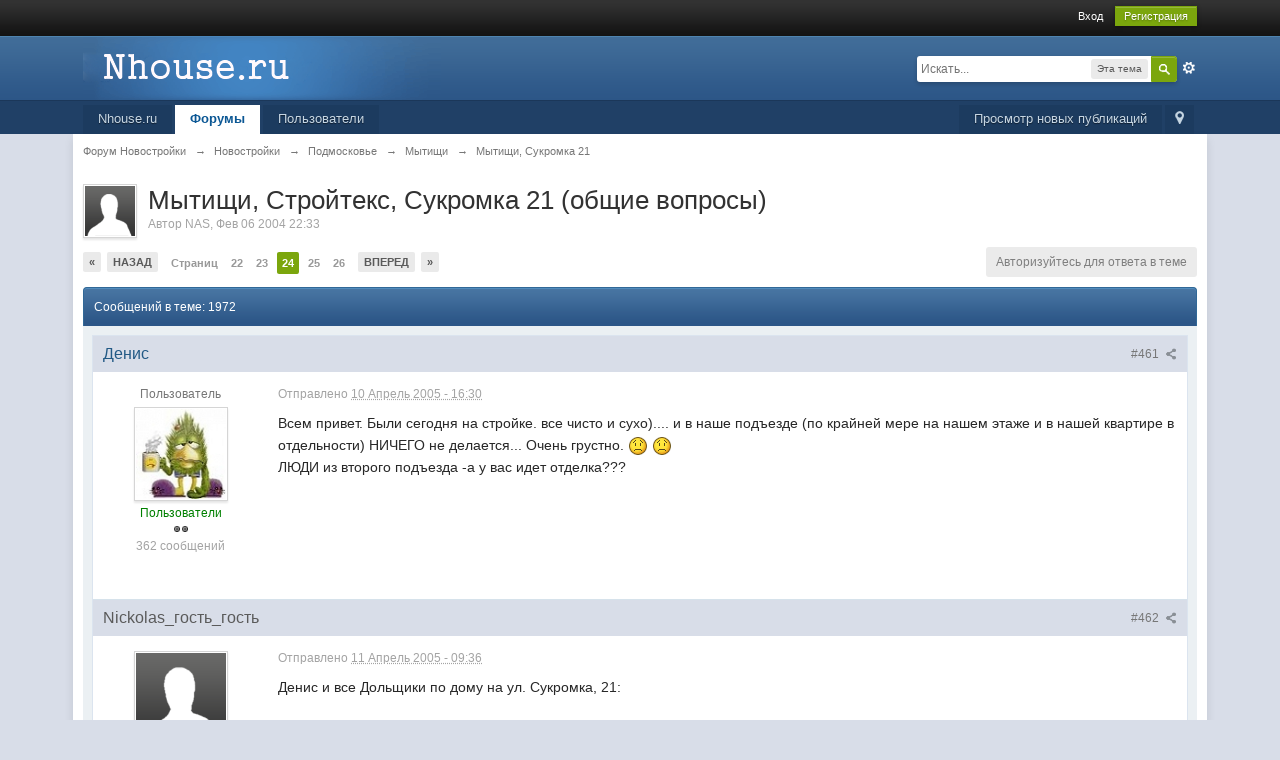

--- FILE ---
content_type: text/html;charset=UTF-8
request_url: https://www.nhouse.ru/forums/topic/6-%D0%BC%D1%8B%D1%82%D0%B8%D1%89%D0%B8-%D1%81%D1%82%D1%80%D0%BE%D0%B9%D1%82%D0%B5%D0%BA%D1%81-%D1%81%D1%83%D0%BA%D1%80%D0%BE%D0%BC%D0%BA%D0%B0-21-%D0%BE%D0%B1%D1%89%D0%B8%D0%B5-%D0%B2%D0%BE%D0%BF%D1%80%D0%BE%D1%81%D1%8B/page-24
body_size: 36890
content:
<!DOCTYPE html>
	<html lang="en"  xmlns:fb="http://www.facebook.com/2008/fbml">
	<head>
		<meta charset="utf-8" />
		<title>Мытищи, Стройтекс, Сукромка 21 (общие вопросы) - Страница 24 - Мытищи, Сукромка 21 - Форум Новостройки</title>
		<meta http-equiv="X-UA-Compatible" content="IE=edge" />
		<link rel="shortcut icon" href='https://www.nhouse.ru/forums/favicon.ico' />
		<link rel="image_src" href='https://www.nhouse.ru/forums/public/style_images/master/meta_image.png' />
		<script type='text/javascript'>
		//<![CDATA[
			jsDebug			= 0; /* Must come before JS includes */
			DISABLE_AJAX	= parseInt(0); /* Disables ajax requests where text is sent to the DB; helpful for charset issues */
			inACP			= false;
			var isRTL		= false;
			var rtlIe		= '';
			var rtlFull		= '';
		//]]>
		</script>
		
	
				
			<link rel="stylesheet" type="text/css"  href="https://www.nhouse.ru/forums/public/style_css/prettify.css?ipbv=5db5299f6918dcb2164c254fd56e7f13" />
		
	
	

	
	<style type="text/css" >
		/* Inline CSS */
		
/* CSS: ipb_help*/

	</style>
	

	<style type="text/css" >
		/* Inline CSS */
		
/* CSS: ipb_mlist_addon*/
#mlist_tabs_ru{margin-top:35px}#mlist_tabs_ru
li{text-align:center}#mlist_tabs_ru li
a{padding:5px
8px}
	</style>
	

	<style type="text/css" >
		/* Inline CSS */
		
/* CSS: ipb_calendar*/

	</style>
	

	<style type="text/css" title="Main" media="screen,print">
		/* Inline CSS */
		
/* CSS: ipb_styles*/
body,div,dl,dt,dd,ul,ol,li,h1,h2,h3,h4,h5,h6,pre,form,fieldset,input,textarea,p,blockquote,th,td{margin:0;padding:0}table{border-collapse:collapse;border-spacing:0}fieldset,img{border:0}address,caption,cite,code,dfn,th,var{font-style:normal;font-weight:normal}ol,ul{list-style:none}caption,th{text-align:left}h1,h2,h3,h4,h5,h6{font-size:100%;font-weight:normal}q:before,q:after{content:''}abbr,acronym{border:0}hr{display:none}address{display:inline}html,body{background-color:#d8dde8;color:#5a5a5a}body{font:normal 13px helvetica,arial,sans-serif;position:relative}input,select{font:normal 13px helvetica,arial,sans-serif}h3,strong{font-weight:bold}em{font-style:italic}img,.input_check,.input_radio{vertical-align:middle}legend{display:none}table{width:100%}td{padding:3px}a{color:#225985;text-decoration:none}a:hover{color:#328586}.ipsList_inline>li{display:inline-block;margin:0
3px}.ipsList_inline>li:first-child{margin-left:0}.ipsList_inline>li:last-child{margin-right:0}.ipsList_inline.ipsList_reset>li:first-child{margin-left:3px}.ipsList_inline.ipsList_reset>li:last-child{margin-right:3px}.ipsList_inline.ipsList_nowrap{white-space:nowrap}.ipsList_withminiphoto>li{margin-bottom:8px}.ipsList_withmediumphoto > li
.list_content{margin-left:60px}.ipsList_withminiphoto > li
.list_content{margin-left:40px}.ipsList_withtinyphoto > li
.list_content{margin-left:30px}.list_content{word-wrap:break-word}.ipsList_data
li{margin-bottom:6px;line-height:1.3}.ipsList_data
.row_data{display:inline-block;word-wrap:break-word;max-width:100%}.ipsList_data .row_title, .ipsList_data
.ft{display:inline-block;float:left;width:120px;font-weight:bold;text-align:right;padding-right:10px}.ipsList_data.ipsList_data_thin .row_title, .ipsList_data.ipsList_data_thin
.ft{width:80px}.ipsType_pagetitle,.ipsType_subtitle{font:300 26px/1.3 Helvetica,Arial,sans-serif;color:#323232}.ipsType_subtitle{font-size:18px}.ipsType_sectiontitle{font-size:16px;font-weight:normal;color:#595959;padding:5px
0;border-bottom:1px solid #ececec}.ipsType_pagedesc{color:#7f7f7f;line-height:1.5}.ipsType_pagedesc
a{text-decoration:underline}.ipsType_textblock{line-height:1.5;color:#282828}.ipsType_small{font-size:12px}.ipsType_smaller, .ipsType_smaller
a{font-size:11px !important}.ipsType_smallest, .ipsType_smallest
a{font-size:10px !important}.ipsReset{margin:0px
!important;padding:0px
!important}#content,.main_width{margin:0
auto;width:87% !important;min-width:960px}#branding,#header_bar,#primary_nav{min-width:980px}#content{background:#fff;padding:10px
10px;line-height:120%;-webkit-box-shadow:0 5px 9px rgba(0,0,0,0.1);-moz-box-shadow:0 5px 9px rgba(0,0,0,0.1);box-shadow:0 5px 9px rgba(0,0,0,0.1)}.row1,.post_block.row1{background-color:#fff}.row2,.post_block.row2{background-color:#f1f6f9}.unread{background-color:#f7fbfc}.unread .altrow,.unread.altrow{background-color:#E2E9F0}.highlighted, .highlighted
.altrow{background-color:#d6e4f0}.ipsBox{background:#ebf0f3}.ipsBox_notice,.ipsBox_highlight{background:#f4fcff;border-bottom:1px solid #cae9f5}a.ipsBadge:hover{color:#fff}.ipsBadge_green{background:#7ba60d}.ipsBadge_purple{background:#af286d}.ipsBadge_grey{background:#5b5b5b}.ipsBadge_lightgrey{background:#b3b3b3}.ipsBadge_orange{background:#ED7710}.ipsBadge_red{background:#bf1d00}.bar{background:#eff4f7;padding:8px
10px}.bar.altbar{background:#b6c7db;color:#1d3652}.header{background:#b6c7db;color:#1d3652}body .ipb_table .header a,
body .topic_options
a{color:#1d3652}.post_block{background:#fff;border-bottom:1px solid #D6E2EB}.post_body
.post{color:#282828}.bbc_url,.bbc_email{color:#0f72da;text-decoration:underline}.date, .poll_question
.votes{color:#747474;font-size:11px}.no_messages{background-color:#f6f8fa;color:#1c2837;padding:15px
10px}.tab_bar{background-color:#e4ebf2;color:#4a6784}.tab_bar
li.active{background-color:#243f5c;color:#fff}.tab_bar.no_title.mini{border-bottom:8px solid #243f5c}.ipbmenu_content,.ipb_autocomplete{background-color:#f7f9fb;border:1px
solid #d5dde5;-webkit-box-shadow:rgba(0, 0, 0, 0.3) 0px 6px 6px;box-shadow:rgba(0, 0, 0, 0.3) 0px 6px 6px}.ipbmenu_content li, .ipb_autocomplete
li{border-bottom:1px solid #d5dde5}.ipb_autocomplete
li.active{background:#d5dde5}.ipbmenu_content a:hover{background:#d5dde5}.input_submit{background:#212121 url(https://www.nhouse.ru/forums/public/style_images/master/topic_button.png) repeat-x top;color:#fff;-moz-border-radius:3px;-webkit-border-radius:3px;border-radius:3px;-moz-box-shadow:inset 0 1px 0 0 #5c5c5c, 0px 2px 3px rgba(0,0,0,0.2);-webkit-box-shadow:inset 0 1px 0 0 #5c5c5c, 0px 2px 3px rgba(0,0,0,0.2);box-shadow:inset 0 1px 0 0 #5c5c5c, 0px 2px 3px rgba(0,0,0,0.2);border-color:#212121}.input_submit:hover{color:#fff}.input_submit.alt{background:#e2e9f0;border-color:#dae2ea;color:#464646;-moz-box-shadow:inset 0 1px 0 0 #eff3f8, 0px 2px 3px rgba(0,0,0,0.2);-webkit-box-shadow:inset 0 1px 0 0 #eff3f8, 0px 2px 3px rgba(0,0,0,0.2);box-shadow:inset 0 1px 0 0 #eff3f8, 0px 2px 3px rgba(0,0,0,0.2)}.input_submit.alt:hover{color:#464646}.input_submit.delete{background:#ad2930;border-color:#C8A5A4 #962D29 #962D29 #C8A5A4;color:#fff;-moz-box-shadow:inset 0 1px 0 0 #C8A5A4, 0px 2px 3px rgba(0,0,0,0.2);-webkit-box-shadow:inset 0 1px 0 0 #C8A5A4, 0px 2px 3px rgba(0,0,0,0.2);box-shadow:inset 0 1px 0 0 #C8A5A4, 0px 2px 3px rgba(0,0,0,0.2)}.input_submit.delete:hover{color:#fff}body#ipboard_body fieldset.submit,
body#ipboard_body
p.submit{background-color:#d1ddea}.moderated, body .moderated td, .moderated td.altrow, .post_block.moderated,
body td.moderated, body
td.moderated{background-color:#f8f1f3}.post_block.moderated{border-color:#e9d2d7}.moderated
.row2{background-color:#f0e0e3}.moderated, .moderated
a{color:#6f3642}body#ipboard_body.redirector{background:#fff !important}#header_bar{background:#323232 url(https://www.nhouse.ru/forums/public/style_images/master/user_navigation.png) repeat-x bottom;padding:0;text-align:right}#admin_bar{font-size:11px;line-height:36px}#admin_bar li.active
a{color:#fc6d35}#admin_bar
a{color:#8a8a8a}#admin_bar a:hover{color:#fff}#user_navigation{color:#9f9f9f;font-size:11px}#user_navigation
a{color:#fff}#user_navigation .ipsList_inline
li{margin:0}#user_navigation.not_logged_in{height:26px;padding:6px
0 4px}#user_link{font-size:12px;color:#fff;padding:0
12px;height:36px;line-height:36px;display:inline-block;margin-right:15px;outline:0}#user_link_dd,.dropdownIndicator{display:inline-block;width:9px;height:5px;background:url(https://www.nhouse.ru/forums/public/style_images/master/header_dropdown.png) no-repeat left}#user_link:hover,#notify_link:hover,#inbox_link:hover{background-color:#323232}#user_link_menucontent #links
li{width:50%;float:left;margin:3px
0;text-shadow:0px 1px 0 rgba(255,255,255,1);white-space:nowrap}#user_link.menu_active{background:#fff;color:#323232}#user_link.menu_active #user_link_dd, .menu_active .dropdownIndicator, li.active
.dropdownIndicator{background-position:right}#community_app_menu .menu_active
.dropdownIndicator{background-position:left}#community_app_menu li.active .menu_active
.dropdownIndicator{background-position:right}#user_link_menucontent
#statusForm{margin-bottom:15px}#user_link_menucontent
#statusUpdate{margin-bottom:5px}#user_link_menucontent>div{margin-left:15px;width:265px;text-align:left}#statusSubmitGlobal{margin-top:3px}#user_link.menu_active,#notify_link.menu_active,#inbox_link.menu_active{background-position:bottom;background-color:#fff;-moz-border-radius:3px 3px 0 0;-webkit-border-top-left-radius:3px;-webkit-border-top-right-radius:3px;border-radius:3px 3px 0 0}#notify_link,#inbox_link{vertical-align:middle;width:18px;height:15px;padding:13px
24px 8px 12px;position:relative}#notify_link{background:url(https://www.nhouse.ru/forums/public/style_images/master/icon_notify.png) no-repeat top}#inbox_link{background:url(https://www.nhouse.ru/forums/public/style_images/master/icon_inbox.png) no-repeat top}#user_navigation
#register_link{background:#7ba60d;color:#fff;display:inline-block;padding:3px
8px;border:1px
solid #7ba60d;-webkit-box-shadow:inset 0px 1px 0 rgba(255,255,255,0.2), 0px 1px 4px rgba(0,0,0,0.4);-moz-box-shadow:inset 0px 1px 0 rgba(255,255,255,0.2), 0px 1px 4px rgba(0,0,0,0.4);box-shadow:inset 0px 1px 0 rgba(255,255,255,0.2), 0px 1px 4px rgba(0,0,0,0.4);text-shadow:0px 1px 2px rgba(0,0,0,0.3)}#branding{background:#0f3854 url(https://www.nhouse.ru/forums/public/style_images/master/branding_bg.png) repeat-x;border-bottom:1px solid #1b3759;min-height:64px}#logo{display:inline}#primary_nav{background:#204066;font-size:13px;padding:4px
0 0 0}#community_app_menu>li{margin:0px
3px 0 0;position:relative}#community_app_menu>li>a{color:#c5d5e2;background:#1c3b5f;display:block;padding:6px
15px 8px;text-shadow:0px 1px 1px rgba(0,0,0,0.5)}#community_app_menu>li>a:hover,#community_app_menu>li>a.menu_active{background:#173455;color:#fff}#community_app_menu>li.active>a{background:#fff;color:#0b5794;font-weight:bold;margin-top:0;text-shadow:none}#quickNavLaunch
span{background:url(https://www.nhouse.ru/forums/public/style_images/master/icon_quicknav.png) no-repeat top;width:13px;height:13px;display:inline-block}#quickNavLaunch:hover
span{background:url(https://www.nhouse.ru/forums/public/style_images/master/icon_quicknav.png) no-repeat bottom}#primary_nav
#quickNavLaunch{padding:6px
8px 8px}#more_apps_menucontent,.submenu_container{background:#173455;font-size:12px;border:0;min-width:140px}#more_apps_menucontent li, .submenu_container
li{padding:0;border:0;float:none !important;min-width:150px}#more_apps_menucontent a, .submenu_container
a{display:block;padding:8px
10px;color:#fff;text-shadow:0px 1px 1px rgba(0,0,0,0.5)}#more_apps_menucontent li:hover, .submenu_container li:hover{background-color:#fff !important}#more_apps_menucontent li:hover a, .submenu_container li:hover
a{color:#000;text-shadow:none}#community_app_menu .submenu_container,#more_apps_menucontent.submenu_container{width:260px}#community_app_menu .submenu_container li,
#more_apps_menucontent.submenu_container
li{width:260px}.breadcrumb{color:#777;font-size:11px}.breadcrumb
a{color:#777}.breadcrumb li
.nav_sep{margin:0
5px 0 0}.breadcrumb li:first-child{margin-left:0}.breadcrumb.top{margin-bottom:10px}.breadcrumb.bottom{margin-top:10px;width:100%}.ipsHeaderMenu{background:#fff;background:-moz-linear-gradient(top, #fff 0%, #f6f6f6 70%, #ededed 100%);background:-webkit-gradient(linear, left top, left bottom, color-stop(0%,#ffffff), color-stop(70%,#f6f6f6), color-stop(100%,#ededed));padding:10px;-moz-border-radius:0 0 6px 6px;-webkit-border-bottom-right-radius:6px;-webkit-border-bottom-left-radius:6px;border-radius:0 0 6px 6px;overflow:hidden;width:340px}.ipsHeaderMenu
.ipsType_sectiontitle{margin-bottom:8px}#user_notifications_link_menucontent.ipsHeaderMenu,#user_inbox_link_menucontent.ipsHeaderMenu{width:300px}#search{margin:20px
0}#main_search{font-size:12px;border:0;padding:0;background:transparent;width:130px;outline:0}#main_search.inactive{color:#bcbcbc}#search_wrap{position:relative;background:#fff;display:block;padding:0
26px 0 4px;height:26px;line-height:25px;-moz-border-radius:3px 4px 4px 3px;-webkit-border-top-left-radius:3px;-webkit-border-top-right-radius:4px;-webkit-border-bottom-right-radius:4px;-webkit-border-bottom-left-radius:3px;border-radius:3px 4px 4px 3px;-webkit-box-shadow:0px 2px 4px rgba(0,0,0,0.2);-moz-box-shadow:0px 2px 4px rgba(0,0,0,0.2);box-shadow:0px 2px 4px rgba(0,0,0,0.2);min-width:230px}#adv_search{width:16px;height:16px;background:url(https://www.nhouse.ru/forums/public/style_images/master/advanced_search.png) no-repeat right 50%;text-indent:-3000em;display:inline-block;margin:4px
0 4px 4px}#search
.submit_input{background:#7ba60d url(https://www.nhouse.ru/forums/public/style_images/master/search_icon.png) no-repeat 50%;text-indent:-3000em;padding:0;border:0;border:1px
solid #7ba60d;display:block;width:26px;height:26px;position:absolute;right:0;top:0;bottom:0;-moz-border-radius:0 3px 3px 0;-webkit-border-top-right-radius:3px;-webkit-border-bottom-right-radius:3px;border-radius:0 3px 3px 0;-webkit-box-shadow:inset 0px 1px 0 rgba(255,255,255,0.2);-moz-box-shadow:inset 0px 1px 0 rgba(255,255,255,0.2);box-shadow:inset 0px 1px 0 rgba(255,255,255,0.2)}#search_options{font-size:10px;height:20px;line-height:20px;margin:3px
3px 3px 0;padding:0
6px;-moz-border-radius:3px;-webkit-border-radius:3px;border-radius:3px;background:#eaeaea;display:inline-block;float:right;max-width:80px;text-overflow:ellipsis;overflow:hidden}#search_options_menucontent{min-width:100px;white-space:nowrap}#search_options_menucontent
input{margin-right:10px}#search_options_menucontent
li{border-bottom:0}#search_options_menucontent
label{cursor:pointer}#backtotop{width:24px;height:24px;line-height:20px;left:50%;margin-left:-12px;position:absolute;display:inline-block;background:#bdbdbd;text-align:center;-moz-border-radius:16px;-webkit-border-radius:16px;border-radius:16px;opacity:0.4;outline:0}#backtotop:hover{background:#af286d;color:#fff;opacity:1}#footer_utilities{padding:10px;font-size:11px;position:relative}#footer_utilities .ipsList_inline>li>a{margin-right:0px;padding:4px
10px}#footer_utilities
a.menu_active{background:#F7F9FB;margin-top:-5px;padding:3px
9px 4px !important;z-index:20000;position:relative;display:inline-block;border:1px
solid #D5DDE5;border-bottom:0}#copyright{color:#848484;text-align:right;text-shadow:0px 1px 0px #fff}#copyright
a{color:#848484}#ipsDebug_footer{width:900px;margin:8px
auto 0px auto;text-align:center;color:#404040;text-shadow:0px 1px 0px #fff;font-size:11px}#ipsDebug_footer
strong{margin-left:20px}#ipsDebug_footer
a{color:#404040}#rss_menu{background-color:#fef3d7;border:1px
solid #ed7710}#rss_menu
li{border-bottom:1px solid #fce19b}#rss_menu
a{color:#ed7710;padding:5px
8px}#rss_menu a:hover{background-color:#ed7710;color:#fff}.ipsUserPhoto{padding:1px;border:1px
solid #d5d5d5;background:#fff;-webkit-box-shadow:0px 2px 2px rgba(0,0,0,0.1);-moz-box-shadow:0px 2px 2px rgba(0,0,0,0.1);box-shadow:0px 2px 2px rgba(0,0,0,0.1)}.ipsUserPhotoLink:hover
.ipsUserPhoto{border-color:#7d7d7d}.ipsUserPhoto_variable{max-width:155px}.ipsUserPhoto_large{max-width:90px;max-height:90px}.ipsUserPhoto_medium{width:50px;height:50px}.ipsUserPhoto_mini{width:30px;height:30px}.ipsUserPhoto_tiny{width:20px;height:20px}.ipsUserPhoto_icon{width:16px;height:16px}.general_box{background:#fcfcfc;margin-bottom:10px}.general_box
h3{font:normal 14px helvetica, arial, sans-serif;padding:8px
10px;background:#DBE2EC;color:#204066}.general_box
.none{color:#bcbcbc}.ipsBox,.ipsPad{padding:9px}.ipsPad_double{padding:9px
19px}.ipsBox_withphoto{margin-left:65px}.ipsBox_container{background:#fff;border:1px
solid #dbe4ef}.ipsBox_container.moderated{background:#f8f1f3;border:1px
solid #d6b0bb}.ipsBox_notice{padding:10px;line-height:1.6;margin-bottom:10px}.ipsBox_container
.ipsBox_notice{margin:-10px -10px 10px -10px}.ipsPad_half{padding:4px
!important}.ipsPad_left{padding-left:9px}.ipsPad_top{padding-top:9px}.ipsPad_top_slimmer{padding-top:7px}.ipsPad_top_half{padding-top:4px}.ipsPad_top_bottom{padding-top:9px;padding-bottom:9px}.ipsPad_top_bottom_half{padding-top:4px;padding-bottom:4px}.ipsMargin_top{margin-top:9px}.ipsBlendLinks_target
.ipsBlendLinks_here{opacity:0.5;-webkit-transition:all 0.1s ease-in-out;-moz-transition:all 0.2s ease-in-out}.ipsBlendLinks_target:hover
.ipsBlendLinks_here{opacity:1}.block_list>li{padding:5px
10px;border-bottom:1px solid #f2f2f2}.ipsModMenu{width:15px;height:15px;display:inline-block;text-indent:-2000em;background:url(https://www.nhouse.ru/forums/public/style_images/master/moderation_cog.png) no-repeat;margin-right:5px;vertical-align:middle}.ipsBadge{display:inline-block;height:15px;line-height:15px;padding:0
5px;font-size:9px;font-weight:bold;text-transform:uppercase;color:#fff;-moz-border-radius:4px;-webkit-border-radius:4px;border-radius:4px;vertical-align:middle}.ipsBadge.has_icon
img{max-height:7px;vertical-align:baseline}#nav_app_ipchat
.ipsBadge{position:absolute}#ajax_loading{background:#95C715;background:-moz-linear-gradient(top, #95C715 0%, #7BA60D 100%);background:-webkit-gradient(linear, left top, left bottom, color-stop(0%,#95C715), color-stop(100%,#7BA60D));background:linear-gradient(top, #95C715 0%,#7BA60D 100%);border:1px
solid #7BA60D;color:#fff;text-align:center;padding:5px
0 8px;width:8%;top:0px;left:46%;-moz-border-radius:0 0 5px 5px;-webkit-border-bottom-right-radius:5px;-webkit-border-bottom-left-radius:5px;border-radius:0 0 5px 5px;z-index:10000;position:fixed;-moz-box-shadow:0px 3px 5px rgba(0,0,0,0.2), inset 0px -1px 0px rgba(255,255,255,0.2);-webkit-box-shadow:0px 3px 5px rgba(0,0,0,0.2), inset 0px -1px 0px rgba(255,255,255,0.2);box-shadow:0px 3px 5px rgba(0,0,0,0.2), inset 0px -1px 0px rgba(255,255,255,0.2)}#ipboard_body.redirector{width:500px;margin:150px
auto 0 auto}#ipboard_body.minimal{margin-top:40px}#ipboard_body.minimal
#content{-moz-border-radius:10px;-webkit-border-radius:10px;border-radius:10px;padding:20px
30px}#ipboard_body.minimal
h1{font-size:32px}#ipboard_body.minimal
.ipsType_pagedesc{font-size:16px}.progress_bar{background-color:#fff;border:1px
solid #d5dde5}.progress_bar
span{background:#243f5c url(https://www.nhouse.ru/forums/public/style_images/master/gradient_bg.png) repeat-x left 50%;color:#fff;font-size:0em;font-weight:bold;text-align:center;text-indent:-2000em;height:10px;display:block;overflow:hidden}.progress_bar.limit
span{background:#b82929 url(https://www.nhouse.ru/forums/public/style_images/master/progressbar_warning.png) repeat-x center}.progress_bar span
span{display:none}.progress_bar.user_warn{margin:0
auto;width:80%}.progress_bar.user_warn
span{height:6px}.progress_bar.topic_poll{border:1px
solid #d5dde5;margin-top:2px;width:40%}li.rating
a{outline:0}.antispam_img{margin:0
3px 5px 0}span.error{color:#ad2930;font-weight:bold;clear:both}#recaptcha_widget_div{max-width:350px}#recaptcha_table{border:0
!important}.mediatag_wrapper{position:relative;padding-bottom:56.25%;padding-top:30px;height:0;overflow:hidden}.mediatag_wrapper iframe,
.mediatag_wrapper object,
.mediatag_wrapper
embed{position:absolute;top:0;left:0;width:100%;height:100%}.tab_filters ul, .tab_filters li, fieldset.with_subhead span.desc, fieldset.with_subhead label,.user_controls
li{display:inline}.right{float:right}.left{float:left}.hide{display:none}.short{text-align:center}.clear{clear:both}.clearfix:after{content:".";display:block;height:0;clear:both;visibility:hidden}.faded{opacity:0.5}.clickable{cursor:pointer}.reset_cursor{cursor:default}.bullets ul, .bullets ol,ul.bullets,ol.bullets{list-style:disc;margin-left:30px;line-height:150%;list-style-image:none}.maintitle{background:#2c5687 url(https://www.nhouse.ru/forums/public/style_images/master/maintitle.png) repeat-x top;color:#fff;padding:10px
10px 11px;font-size:16px;font-weight:300;-moz-border-radius:4px 4px 0 0;-webkit-border-top-left-radius:4px;-webkit-border-top-right-radius:4px;border-radius:4px 4px 0 0;-webkit-box-shadow:inset 0px 1px 0 #528cbc;-moz-box-shadow:inset 0px 1px 0 #528cbc;box-shadow:inset 0px 1px 0 #528cbc;border-width:1px 1px 0 1px;border-color:#316897;border-style:solid}.maintitle
a{color:#fff}.collapsed
.maintitle{opacity:0.2;-moz-border-radius:4px;-webkit-border-radius:4px;border-radius:4px}.collapsed .maintitle:hover{opacity:0.4}.maintitle
.toggle{visibility:hidden;background:url(https://www.nhouse.ru/forums/public/style_images/master/cat_minimize.png) no-repeat;text-indent:-3000em;width:25px;height:25px;display:block;outline:0}.maintitle:hover
.toggle{visibility:visible}.collapsed
.toggle{background-image:url(https://www.nhouse.ru/forums/public/style_images/master/cat_maximize.png)}#user_navigation #new_msg_count, .poll_question h4,.rounded{border-radius:6px;-moz-border-radius:6px;-webkit-border-radius:6px}.desc, .desc.blend_links a,p.posted_info{font-size:12px;color:#777}.desc.lighter, .desc.lighter.blend_links
a{color:#a4a4a4}.cancel{color:#ad2930;font-size:0.9em;font-weight:bold}em.moderated{font-size:11px;font-style:normal;font-weight:bold}.positive{color:#6f8f52}.negative{color:#c7172b}.searchlite{background-color:yellow;color:red;font-size:14px}.activeuserposting{font-style:italic}.col_f_post{width:250px !important}.is_mod
.col_f_post{width:210px !important}td.col_c_post{padding-top:10px !important;width:250px}.col_f_icon{padding:10px
0 0 0 !important;width:24px !important;text-align:center;vertical-align:top}.col_n_icon{vertical-align:middle;width:24px;padding:0
!important}.col_f_views,.col_m_replies{width:100px !important;text-align:right;white-space:nowrap}.col_f_mod,.col_m_mod,.col_n_mod{width:40px;text-align:right}.col_f_preview{width:20px !important;text-align:right}.col_c_icon{padding:10px
5px 10px 5px !important;width:33px;vertical-align:middle;text-align:center}.col_c_post
.ipsUserPhoto{margin-top:3px}.col_n_date{width:250px}.col_m_photo,.col_n_photo{width:30px}.col_m_mod{text-align:right}.col_r_icon{width:3%}.col_f_topic,.col_m_subject{width:49%}.col_f_starter,.col_r_total,.col_r_comments{width:10%}.col_m_date,.col_r_updated,.col_r_section{width:18%}.col_c_stats{width:15%;text-align:right}.col_c_forum{width:auto}.col_mod,.col_r_mod{width:3%}.col_r_title{width:26%}table.ipb_table{width:100%;line-height:1.3;border-collapse:collapse}table.ipb_table
td{padding:10px;border-bottom:1px solid #f3f3f3}table.ipb_table tr.unread
h4{font-weight:bold}table.ipb_table tr.highlighted
td{border-bottom:0}table.ipb_table
th{font-size:11px;font-weight:bold;padding:8px
6px}.last_post{margin-left:45px}table.ipb_table h4,
table.ipb_table
.topic_title{font-size:14px;display:inline-block}table.ipb_table  .unread
.topic_title{font-weight:bold}table.ipb_table
.ipsModMenu{visibility:hidden}table.ipb_table tr:hover .ipsModMenu, table.ipb_table tr
.ipsModMenu.menu_active{visibility:visible}#announcements
h4{display:inline}#announcements
td{border-bottom:1px solid #fff}.forum_data{font-size:11px;color:#5c5c5c;display:inline-block;white-space:nowrap;margin:0px
0 0 8px}.desc_more{background:url(https://www.nhouse.ru/forums/public/style_images/master/desc_more.png) no-repeat top;display:inline-block;width:13px;height:13px;text-indent:-2000em}.desc_more:hover{background-position:bottom}.category_block .ipb_table
h4{font-size:15px;word-wrap:break-word}table.ipb_table
.subforums{margin:2px
0 3px 5px;padding-left:20px;background:url(https://www.nhouse.ru/forums/public/style_images/master/subforum_stem.png) no-repeat left 4px}table.ipb_table .subforums
li.unread{font-weight:bold}table.ipb_table
.expander{visibility:hidden;width:16px;height:16px;display:inline-block}table.ipb_table tr:hover
.expander{visibility:visible;opacity:0.2}table.ipb_table
td.col_f_preview{cursor:pointer}table.ipb_table tr td:hover .expander,.expander.open,.expander.loading{visibility:visible !important;opacity:1}table.ipb_table
.expander.closed{background:url(https://www.nhouse.ru/forums/public/style_images/master/icon_expand_close.png) no-repeat top}table.ipb_table
.expander.open{background:url(https://www.nhouse.ru/forums/public/style_images/master/icon_expand_close.png) no-repeat bottom}table.ipb_table
.expander.loading{background:url(https://www.nhouse.ru/forums/public/style_images/master/loading.gif) no-repeat}table.ipb_table .preview
td{padding:20px
10px 20px 29px;z-index:20000;border-top:0}table.ipb_table .preview td>div{line-height:1.4;position:relative}table.ipb_table .preview
td{-webkit-box-shadow:0px 4px 5px rgba(0,0,0,0.15);-moz-box-shadow:0px 4px 5px rgba(0,0,0,0.15);box-shadow:0px 4px 5px rgba(0,0,0,0.15);border:1px
solid #D6E4F0}.preview_col{margin-left:80px}.preview_info{border-bottom:1px solid #eaeaea;padding-bottom:3px;margin:-3px 0 3px}table.ipb_table
.mini_pagination{opacity:0.5}table.ipb_table tr:hover
.mini_pagination{opacity:1}.ipsLayout.ipsLayout_withleft{padding-left:210px}.ipsBox.ipsLayout.ipsLayout_withleft{padding-left:220px}.ipsLayout.ipsLayout_withright{padding-right:210px;clear:left}.ipsBox.ipsLayout.ipsLayout_withright{padding-right:220px}.ipsLayout_content, .ipsLayout .ipsLayout_left,.ipsLayout_right{position:relative}.ipsLayout_content{width:100%;float:left}.ipsLayout
.ipsLayout_left{width:200px;margin-left:-210px;float:left}.ipsLayout
.ipsLayout_right{width:200px;margin-right:-210px;float:right}.ipsLayout_largeleft.ipsLayout_withleft{padding-left:280px}.ipsBox.ipsLayout_largeleft.ipsLayout_withleft{padding-left:290px}.ipsLayout_largeleft.ipsLayout
.ipsLayout_left{width:270px;margin-left:-280px}.ipsLayout_largeright.ipsLayout_withright{padding-right:280px}.ipsBox.ipsLayout_largeright.ipsLayout_withright{padding-right:290px}.ipsLayout_largeright.ipsLayout
.ipsLayout_right{width:270px;margin-right:-280px}.ipsLayout_smallleft.ipsLayout_withleft{padding-left:150px}.ipsBox.ipsLayout_smallleft.ipsLayout_withleft{padding-left:160px}.ipsLayout_smallleft.ipsLayout
.ipsLayout_left{width:140px;margin-left:-150px}.ipsLayout_smallright.ipsLayout_withright{padding-right:150px}.ipsBox.ipsLayout_smallright.ipsLayout_withright{padding-right:160px}.ipsLayout_smallright.ipsLayout
.ipsLayout_right{width:140px;margin-right:-150px}.ipsLayout_tinyleft.ipsLayout_withleft{padding-left:50px}.ipsBox.ipsLayout_tinyleft.ipsLayout_withleft{padding-left:60px}.ipsLayout_tinyleft.ipsLayout
.ipsLayout_left{width:40px;margin-left:-50px}.ipsLayout_tinyright.ipsLayout_withright{padding-right:50px}.ipsBox.ipsLayout_tinyright.ipsLayout_withright{padding-right:60px}.ipsLayout_tinyright.ipsLayout
.ipsLayout_right{width:40px;margin-right:-50px}.ipsLayout_bigleft.ipsLayout_withleft{padding-left:330px}.ipsBox.ipsLayout_bigleft.ipsLayout_withleft{padding-left:340px}.ipsLayout_bigleft.ipsLayout
.ipsLayout_left{width:320px;margin-left:-330px}.ipsLayout_bigright.ipsLayout_withright{padding-right:330px}.ipsBox.ipsLayout_bigright.ipsLayout_withright{padding-right:340px}.ipsLayout_bigright.ipsLayout
.ipsLayout_right{width:320px;margin-right:-330px}.ipsLayout_hugeleft.ipsLayout_withleft{padding-left:380px}.ipsBox.ipsLayout_hugeleft.ipsLayout_withleft{padding-left:390px}.ipsLayout_hugeleft.ipsLayout
.ipsLayout_left{width:370px;margin-left:-380px}.ipsLayout_hugeright.ipsLayout_withright{padding-right:380px}.ipsBox.ipsLayout_hugeright.ipsLayout_withright{padding-right:390px}.ipsLayout_hugeright.ipsLayout
.ipsLayout_right{width:370px;margin-right:-380px}.ipsField
.ipsField_title{font-weight:bold;font-size:15px}.ipsForm_required{color:#ab1f39;font-weight:bold}.ipsForm_horizontal
.ipsField_title{float:left;width:185px;padding-right:15px;text-align:right;line-height:1.8}.ipsForm_horizontal
.ipsField{margin-bottom:15px}.ipsForm_horizontal .ipsField_content, .ipsForm_horizontal
.ipsField_submit{margin-left:200px}.ipsForm_horizontal
.ipsField_checkbox{margin:0
0 5px 200px}.ipsForm_horizontal .ipsField_select
.ipsField_title{line-height:1.6}.ipsForm_vertical
.ipsField{margin-bottom:10px}.ipsForm_vertical
.ipsField_content{margin-top:3px}.ipsForm .ipsField_checkbox
.ipsField_content{margin-left:25px}.ipsForm .ipsField_checkbox
input{float:left;margin-top:3px}.ipsField_primary
input{font-size:18px}.ipsForm_submit{background:#e4e4e4;background:-moz-linear-gradient(top, #e4e4e4 0%, #ccc 100%);background:-webkit-gradient(linear, left top, left bottom, color-stop(0%,#e4e4e4), color-stop(100%,#cccccc));padding:5px
10px;text-align:right;border-top:1px solid #ccc;margin-top:25px}.ipsForm_right{text-align:right}.ipsForm_left{text-align:left}.ipsForm_center{text-align:center}.ipsSettings_pagetitle{font-size:20px;margin-bottom:5px}.ipsSettings{padding:0
0px}.ipsSettings_section{margin:0
0 15px 0;border-top:1px solid #eaeaea;padding:15px
0 0 0}.ipsSettings_section>div{margin-left:175px}.ipsSettings_section > div ul
li{margin-bottom:10px}.ipsSettings_section
.desc{margin-top:3px}.ipsSettings_sectiontitle{font:bold 14px Helvetica,Arial,sans-serif;color:#151515;width:165px;padding-left:10px;float:left}.ipsSettings_fieldtitle{min-width:100px;margin-right:10px;font-size:14px;display:inline-block;vertical-align:top;padding-top:3px}.ipsTooltip{padding:5px;z-index:25000}.ipsTooltip_inner{padding:8px;background:#333;border:1px
solid #333;color:#fff;-webkit-box-shadow:0px 2px 4px rgba(0,0,0,0.3), 0px 1px 0px rgba(255,255,255,0.1) inset;-moz-box-shadow:0px 2px 4px rgba(0,0,0,0.3), 0px 1px 0px rgba(255,255,255,0.1) inset;box-shadow:0px 2px 4px rgba(0,0,0,0.3), 0px 1px 0px rgba(255,255,255,0.1) inset;-moz-border-radius:4px;-webkit-border-radius:4px;border-radius:4px;font-size:12px;text-align:center;max-width:250px}.ipsTooltip_inner
a{color:#fff}.ipsTooltip_inner
span{font-size:11px;color:#d2d2d2}.ipsTooltip.top{background:url(https://www.nhouse.ru/forums/public/style_images/master/stems/tooltip_top.png) no-repeat bottom center}.ipsTooltip.top_left{background-position:bottom left}.ipsTooltip.bottom{background:url(https://www.nhouse.ru/forums/public/style_images/master/stems/tooltip_bottom.png) no-repeat top center}.ipsTooltip.left{background:url(https://www.nhouse.ru/forums/public/style_images/master/stems/tooltip_left.png) no-repeat center right}.ipsTooltip.right{background:url(https://www.nhouse.ru/forums/public/style_images/master/stems/tooltip_right.png) no-repeat center left}.ipsHasNotifications{padding:0px
4px;height:12px;line-height:12px;background:#cf2020;color:#fff !important;font-size:9px;text-align:center;-webkit-box-shadow:0px 2px 4px rgba(0,0,0,0.3), 0px 1px 0px rgba(255,255,255,0.1) inset;-moz-box-shadow:0px 2px 4px rgba(0,0,0,0.3), 0px 1px 0px rgba(255,255,255,0.1) inset;box-shadow:0px 2px 4px rgba(0,0,0,0.3), 0px 1px 0px rgba(255,255,255,0.1) inset;-moz-border-radius:2px;-webkit-border-radius:2px;border-radius:2px;position:absolute;top:4px;left:3px}.ipsHasNotifications_blank{display:none}#chat-tab-count.ipsHasNotifications{left:auto;top:0px;right:-1px;text-shadow:none !important;position:absolute}.ipsSideMenu{padding:10px
0}.ipsSideMenu
h4{margin:0
10px 5px 25px;font-weight:bold;color:#383838}.ipsSideMenu
ul{border-top:1px solid #EDF1F5;margin-bottom:20px}.ipsSideMenu ul
li{font-size:11px;border-bottom:1px solid #EDF1F5}.ipsSideMenu ul li
a{padding:5px
10px 5px 25px;display:block}.ipsSideMenu ul li.active
a{background:#af286d url(https://www.nhouse.ru/forums/public/style_images/master/icon_check_white.png) no-repeat 6px 8px;color:#fff;font-weight:bold}.ipsSteps{border-bottom:1px solid #fff;background:#DBE2EC;overflow:hidden}.ipsSteps ul
li{float:left;padding:11px
33px 11px 18px;color:#323232;background-image:url(https://www.nhouse.ru/forums/public/style_images/master/wizard_step_large.png);background-repeat:no-repeat;background-position:bottom right;position:relative;max-height:53px}.ipsSteps
.ipsSteps_active{background-position:top right;color:#fff;text-shadow:0px -1px 0 rgba(0,0,0,0.7)}.ipsSteps
.ipsSteps_done{color:#aeaeae}.ipsSteps_desc{font-size:11px}.ipsSteps_arrow{display:none}.ipsSteps_title{display:block;font-size:14px}.ipsSteps_active
.ipsSteps_arrow{display:block;position:absolute;left:-23px;top:0;width:23px;height:54px;background:url(https://www.nhouse.ru/forums/public/style_images/master/wizard_step_extra.png) no-repeat}.ipsSteps ul li:first-child
.ipsSteps_arrow{display:none !important}.ipsVerticalTabbed{}.ipsVerticalTabbed_content{min-height:400px}.ipsVerticalTabbed_tabs>ul{width:149px !important;margin-top:10px;border-top:1px solid #DBE4EF;border-left:1px solid #DBE4EF}.ipsVerticalTabbed_minitabs.ipsVerticalTabbed_tabs>ul{width:49px !important}.ipsVerticalTabbed_tabs
li{background:#f6f8fb;color:#808080;border-bottom:1px solid #DBE4EF;font-size:13px}.ipsVerticalTabbed_tabs li
a{display:block;padding:10px
8px;outline:0;color:#8d8d8d;-webkit-transition:background-color 0.1s ease-in-out;-moz-transition:background-color 0.3s ease-in-out}.ipsVerticalTabbed_tabs li a:hover{background:#eaeff5;color:#808080}.ipsVerticalTabbed_tabs li.active
a{width:135px;position:relative;z-index:8000;border-right:1px solid #fff;background:#fff;color:#353535;font-weight:bold}.ipsVerticalTabbed_minitabs.ipsVerticalTabbed_tabs li.active
a{width:24px}.ipsLikeBar{margin:10px
0;font-size:11px}.ipsLikeBar_info{line-height:19px;background:#f4f4f4;padding:0
10px;display:inline-block;-moz-border-radius:2px;-webkit-border-radius:2px;border-radius:2px}.ipsLikeButton{line-height:17px;padding:0
6px 0 24px;font-size:11px;display:inline-block;-moz-border-radius:2px;-webkit-border-radius:2px;border-radius:2px;color:#fff !important}.ipsLikeButton:hover{color:#fff !important}.ipsLikeButton.ipsLikeButton_enabled{background:#7b96bb url(https://www.nhouse.ru/forums/public/style_images/master/like_button.png) no-repeat top left;border:1px
solid #7b96bb}.ipsLikeButton.ipsLikeButton_disabled{background:#acacac url(https://www.nhouse.ru/forums/public/style_images/master/like_button.png) no-repeat bottom left;border:1px
solid #acacac}.ipsTag{display:inline-block;background:url(https://www.nhouse.ru/forums/public/style_images/master/tag_bg.png);height:20px;line-height:20px;padding:0
7px 0 15px;margin:5px
5px 0 0;font-size:11px;color:#656565;text-shadow:0 1px 0 rgba(255,255,255,1);-moz-border-radius:0 3px 3px 0;-webkit-border-top-right-radius:3px;-webkit-border-bottom-right-radius:3px;border-radius:0 3px 3px 0}.ipsTagBox_wrapper{min-height:18px;width:350px;line-height:1.3;display:inline-block}.ipsTagBox_hiddeninput{background:#fff}.ipsTagBox_hiddeninput.inactive{font-size:11px;min-width:200px}.ipsTagBox_wrapper
input{border:0px;outline:0}.ipsTagBox_wrapper
li{display:inline-block}.ipsTagBox_wrapper.with_prefixes li.ipsTagBox_tag:first-child{background:#dbf3ff;border-color:#a8e3ff;color:#136db5}.ipsTagBox_tag{padding:2px
1px 2px 4px;background:#f4f4f4;border:1px
solid #ddd;margin:0
3px 2px 0;font-size:11px;-moz-border-radius:2px;-webkit-border-radius:2px;border-radius:2px;cursor:pointer}.ipsTagBox_tag:hover{border-color:#bdbdbd}.ipsTagBox_tag.selected{background:#e2e2e2 !important;border-color:#c0c0c0 !important;color:#424242 !important}.ipsTagBox_closetag{margin-left:2px;display:inline-block;padding:0
3px;color:#c7c7c7;font-weight:bold}.ipsTagBox_closetag:hover{color:#454545}.ipsTagBox_tag.selected
.ipsTagBox_closetag{color:#424242}.ipsTagBox_tag.selected .ipsTagBox_closetag:hover{color:#2f2f2f}.ipsTagBox_wrapper.with_prefixes li.ipsTagBox_tag:first-child
.ipsTagBox_closetag{color:#4f87bb}.ipsTagBox_wrapper.with_prefixes li.ipsTagBox_tag:first-child .ipsTagBox_closetag:hover{color:#003b71}.ipsTagBox_addlink{font-size:10px;margin-left:3px;outline:0}.ipsTagBox_dropdown{height:100px;overflow:scroll;background:#fff;border:1px
solid #ddd;-webkit-box-shadow:0px 5px 10px rgba(0,0,0,0.2);-moz-box-shadow:0px 5px 10px rgba(0,0,0,0.2);box-shadow:0px 5px 10px rgba(0,0,0,0.2);z-index:16000}.ipsTagBox_dropdown
li{padding:4px;font-size:12px;cursor:pointer}.ipsTagBox_dropdown li:hover{background:#dbf3ff;color:#003b71}.ipsTagWeight_1{opacity:1.0}.ipsTagWeight_2{opacity:0.9}.ipsTagWeight_3{opacity:0.8}.ipsTagWeight_4{opacity:0.7}.ipsTagWeight_5{opacity:0.6}.ipsTagWeight_6{opacity:0.5}.ipsTagWeight_7{opacity:0.4}.ipsTagWeight_8{opacity:0.3}.ipsFilterbar
li{margin:0px
15px 0px 0;font-size:11px}.ipsFilterbar li
a{color:#fff;opacity:0.5;text-shadow:0px 1px 0px #0d273e;-webkit-transition:all 0.3s ease-in-out;-moz-transition:all 0.3s ease-in-out}.ipsFilterbar.bar.altbar li
a{color:#244156;text-shadow:none;opacity: .8}.ipsFilterbar:hover li
a{opacity:0.8}.ipsFilterbar li a:hover{color:#fff;opacity:1}.ipsFilterbar li
img{margin-top:-3px}.ipsFilterbar
li.active{opacity:1}.ipsFilterbar li.active a, .ipsFilterbar.bar.altbar li.active
a{background:#244156;opacity:1;color:#fff;padding:4px
10px;font-weight:bold;-moz-border-radius:10px;-webkit-border-radius:10px !important;border-radius:10px;-webkit-box-shadow:inset 0px 2px 2px rgba(0,0,0,0.2);-moz-box-shadow:inset 0px 2px 2px rgba(0,0,0,0.2);box-shadow:inset 0px 2px 2px rgba(0,0,0,0.2)}.ipsPostForm{}.ipsPostForm.ipsLayout_withright{padding-right:260px !important}.ipsPostForm
.ipsLayout_content{z-index:900;-webkit-box-shadow:2px 0px 4px rgba(0,0,0,0.1);-moz-box-shadow:2px 0px 4px rgba(0,0,0,0.1);box-shadow:2px 0px 4px rgba(0,0,0,0.1);float:none}.ipsPostForm
.ipsLayout_right{width:250px;margin-right:-251px;border-left:0;z-index:800}.ipsPostForm_sidebar .ipsPostForm_sidebar_block.closed
h3{background-image:url(https://www.nhouse.ru/forums/public/style_images/master/folder_closed.png);background-repeat:no-repeat;background-position:10px 9px;padding-left:26px;margin-bottom:2px}.ipsMemberList
.ipsButton_secondary{opacity:0.3}.ipsMemberList li:hover .ipsButton_secondary, .ipsMemberList tr:hover
.ipsButton_secondary{opacity:1}.ipsMemberList li
.reputation{margin:5px
10px 0 0}.ipsMemberList > li
.ipsButton_secondary{margin-top:15px}.ipsMemberList li
.rating{display:inline}.ipsComment_wrap{margin-top:10px}.ipsComment_wrap
.ipsLikeBar{margin:0}.ipsComment_wrap input[type='checkbox']{vertical-align:middle}.ipsComment{border-bottom:1px solid #e9e9e9;margin-bottom:5px;padding:10px
0}.ipsComment_author,.ipsComment_reply_user{width:160px;text-align:right;padding:0
10px;float:left;line-height:1.3}.ipsComment_author
.ipsUserPhoto{margin-bottom:5px}.ipsComment_comment{margin-left:190px;line-height:1.5}.ipsComment_comment>div{min-height:33px}.ipsComment_controls{margin-top:10px}.ipsComment_controls>li{opacity:0.2}.ipsComment:hover .ipsComment_controls > li, .ipsComment .ipsComment_controls>li.right{opacity:1}.ipsComment_reply_user_photo{margin-left:115px}.ipsFloatingAction{position:fixed;right:10px;bottom:10px;background:#fff;padding:10px;z-index:15000;border:4px
solid #464646;-moz-border-radius:5px;-webkit-border-radius:5px;border-radius:5px;-moz-box-shadow:0px 3px 6px rgba(0,0,0,0.4);-webkit-box-shadow:0px 3px 6px rgba(0,0,0,0.4);box-shadow:0px 3px 6px rgba(0,0,0,0.4)}.ipsFloatingAction.left{right:auto;left:10px}.ipsFloatingAction
.fixed_inner{overflow-y:auto;overflow-x:hidden}#seoMetaTagEditor{width:480px}#seoMetaTagEditor
table{width:450px}#seoMetaTagEditor table
td{width:50%;padding-right:0px}body#ipboard_body fieldset.submit,
body#ipboard_body
p.submit{padding:15px
6px 15px 6px;text-align:center}.input_text,.ipsTagBox_wrapper{padding:4px;border-width:1px;border-style:solid;border-color:#848484 #c1c1c1 #e1e1e1 #c1c1c1;background:#fff;-moz-border-radius:2px;-webkit-border-radius:2px;border-radius:2px}.input_text:focus{border-color:#4e4e4e #7c7c7c #a3a3a3 #7c7c7c;-webkit-box-shadow:0px 0px 5px rgba(0,0,0,0.3);-moz-box-shadow:0px 0px 5px rgba(0,0,0,0.3);box-shadow:0px 0px 5px rgba(0,0,0,0.3)}input.inactive,select.inactive,textarea.inactive{color:#c4c4c4}.input_text.error{background-color:#f3dddd}.input_text.accept{background-color:#f1f6ec}.input_submit{text-decoration:none;border-width:1px;border-style:solid;padding:4px
10px;cursor:pointer}.input_submit.alt{text-decoration:none}p.field{padding:15px}li.field{padding:5px;margin-left:5px}li.field label,
li.field
span.desc{display:block}li.field.error{color:#ad2930}li.field.error
label{font-weight:bold}li.field.checkbox,li.field.cbox{margin-left:0}li.field.checkbox .input_check,
li.field.checkbox .input_radio,
li.field.cbox .input_check,
li.field.cbox
.input_radio{margin-right:10px;vertical-align:middle}li.field.checkbox label,
li.field.cbox
label{width:auto;float:none;display:inline}li.field.checkbox p,
li.field.cbox
p{position:relative;left:245px;display:block}li.field.checkbox span.desc,
li.field.cbox
span.desc{padding-left:27px;margin-left:auto;display:block}.message{background:#ebfcdf;padding:10px;border:1px
solid #a4cfa4;color:#0e440e;line-height:1.6;font-size:12px}.message
h3{padding:0;color:#323232}.message.error{background-color:#f3e3e6;border-color:#e599aa;color:#80001c}.message.error.usercp{background-image:none;padding:4px;float:right}.message.unspecific{background-color:#f3f3f3;border-color:#d4d4d4;color:#515151;margin:0
0 10px 0;clear:both}.ipbmenu_content,.ipb_autocomplete{font-size:12px;min-width:85px;z-index:2000}.ipbmenu_content li:last-child{border-bottom:0;padding-bottom:0px}.ipbmenu_content li:first-child{padding-top:0px}.ipbmenu_content.with_checks
a{padding-left:26px}.ipbmenu_content a
.icon{margin-right:10px}.ipbmenu_content
a{text-decoration:none;text-align:left;display:block;padding:6px
10px}.ipbmenu_content.with_checks li.selected
a{background-image:url(https://www.nhouse.ru/forums/public/style_images/master/icon_check.png);background-repeat:no-repeat;background-position:7px 10px}.popupWrapper{background-color:#464646;background-color:rgba(70,70,70,0.6);padding:4px;-webkit-box-shadow:0px 12px 25px rgba(0, 0, 0, 0.7);-moz-box-shadow:0px 12px 25px rgba(0, 0, 0, 0.7);box-shadow:0px 12px 25px rgba(0, 0, 0, 0.7 );-moz-border-radius:4px;-webkit-border-radius:4px;border-radius:4px}.popupInner{background:#fff;width:500px;overflow:auto;-webkit-box-shadow:0px 0px 3px rgba(0,0,0,0.4);-moz-box-shadow:0px 0px 3px rgba(0,0,0,0.4);box-shadow:0px 0px 3px rgba(0,0,0,0.4);overflow-x:hidden}.popupInner.black_mode{background:#000;border:3px
solid #b3bbc3;color:#eee;border:3px
solid #555}.popupInner.warning_mode{border:3px
solid #7D1B1B}.popupInner
h3{background:#2c5687 url(https://www.nhouse.ru/forums/public/style_images/master/maintitle.png) repeat-x top;color:#fff;border-width:1px 1px 0 1px;border-style:solid;border-color:#316897;padding:8px
10px 9px;font-size:16px;font-weight:300;text-shadow:0 1px 2px rgba(0,0,0,0.3);-webkit-box-shadow:inset 0px 1px 0 #528cbc;box-shadow:inset 0px 1px 0 #528cbc;-moz-box-shadow:inset 0px 1px 0 #528cbc}.popupInner h3
a{color:#fff}.popupInner.black_mode
h3{background-color:#545C66;color:#ddd}.popupInner.warning_mode
h3{background-color:#7D1B1B;padding-top:6px;padding-bottom:6px;color:#fff}.popupInner.warning_mode
input.input_submit{background-color:#7D1B1B}.popupClose{position:absolute;right:16px;top:12px}.popupClose.light_close_button{background:transparent url(https://www.nhouse.ru/forums/public/style_images/master/close_popup_light.png) no-repeat top left;opacity:0.8;width:13px;height:13px;top:17px}.popupClose.light_close_button
img{display:none}.popup_footer{padding:15px;position:absolute;bottom:0px;right:0px}.popup_body{padding:10px}.stem{width:31px;height:16px;position:absolute}.stem.topleft{background-image:url(https://www.nhouse.ru/forums/public/style_images/master/stems/topleft.png)}.stem.topright{background-image:url(https://www.nhouse.ru/forums/public/style_images/master/stems/topright.png)}.stem.bottomleft{background-image:url(https://www.nhouse.ru/forums/public/style_images/master/stems/bottomleft.png)}.stem.bottomright{background-image:url(https://www.nhouse.ru/forums/public/style_images/master/stems/bottomright.png)}.modal{background-color:#3e3e3e}.userpopup
h3{font-size:17px}.userpopup h3, .userpopup .side+div{padding-left:110px}.userpopup
.side{position:absolute;margin-top:-40px}.userpopup .side
.ipsButton_secondary{display:block;text-align:center;margin-top:5px;max-width:75px;height:auto;line-height:1;padding:5px
10px;white-space:normal}.userpopup
.user_controls{text-align:left}.userpopup
.user_status{padding:5px;margin-bottom:5px}.userpopup
.reputation{display:block;text-align:center;margin-top:5px}.userpopup{overflow:hidden;position:relative;font-size:0.9em}.userpopup
dl{border-bottom:1px solid #d4d4d4;padding-bottom:10px;margin-bottom:4px}.info
dt{float:left;font-weight:bold;padding:3px
6px;clear:both;width:30%}.info
dd{padding:3px
6px;width:60%;margin-left:35%}.topic_buttons
li{float:right;margin:0
0 10px 10px}.topic_buttons li.important a, .topic_buttons li.important span, .ipsButton .important,
.topic_buttons li a, .topic_buttons li span,.ipsButton{background:#212121 url(https://www.nhouse.ru/forums/public/style_images/master/topic_button.png) repeat-x top;border:1px
solid #212121;border-width:1px 1px 0 1px;-moz-border-radius:3px;-webkit-border-radius:3px;border-radius:3px;-moz-box-shadow:inset 0 1px 0 0 #5c5c5c, 0px 2px 3px rgba(0,0,0,0.2);-webkit-box-shadow:inset 0 1px 0 0 #5c5c5c, 0px 2px 3px rgba(0,0,0,0.2);box-shadow:inset 0 1px 0 0 #5c5c5c, 0px 2px 3px rgba(0,0,0,0.2);color:#fff;text-shadow:0 -1px 0 #191919;font:300 12px/1.3 Helvetica, Arial, sans-serif;line-height:30px;height:30px;padding:0
10px;text-align:center;min-width:125px;display:inline-block;cursor:pointer}.topic_buttons li.important a, .topic_buttons li.important span, .ipsButton .important,.ipsButton.important{background:#812200 url(https://www.nhouse.ru/forums/public/style_images/master/topic_button_closed.png) repeat-x top;border-color:#812200;-moz-box-shadow:inset 0 1px 0 0 #db6e46, 0px 2px 3px rgba(0,0,0,0.2);-webkit-box-shadow:inset 0 1px 0 0 #db6e46, 0px 2px 3px rgba(0,0,0,0.2);box-shadow:inset 0 1px 0 0 #db6e46, 0px 2px 3px rgba(0,0,0,0.2)}.topic_buttons li a:hover,.ipsButton:hover{color:#fff}.topic_buttons li.non_button
a{background:transparent !important;background-color:transparent !important;border:0;box-shadow:none;-moz-box-shadow:none;-webkit-box-shadow:none;text-shadow:none;min-width:0px;color:#777;font-weight:normal}.topic_buttons li.disabled a, .topic_buttons li.disabled
span{background:#ebebeb;box-shadow:none;-moz-box-shadow:none;-webkit-box-shadow:none;text-shadow:none;border:0;color:#7f7f7f}.topic_buttons li
span{cursor:default !important}.ipsButton_secondary{height:22px;line-height:22px;font-size:12px;padding:0
10px;background:#f6f6f6;background:-moz-linear-gradient(top, #f6f6f6 0%, #e5e5e5 100%);background:-webkit-gradient(linear, left top, left bottom, color-stop(0%,#f6f6f6), color-stop(100%,#e5e5e5));border:1px
solid #dbdbdb;-moz-box-shadow:0px 1px 0px rgba(255,255,255,1) inset, 0px 1px 0px rgba(0,0,0,0.3);-webkit-box-shadow:0px 1px 0px rgba(255,255,255,1) inset, 0px 1px 0px rgba(0,0,0,0.3);box-shadow:0px 1px 0px rgba(255,255,255,1) inset, 0px 1px 0px rgba(0,0,0,0.3);-moz-border-radius:3px;-webkit-border-radius:3px;border-radius:3px;color:#616161;display:inline-block;white-space:nowrap;-webkit-transition:all 0.2s ease-in-out;-moz-transition:all 0.2s ease-in-out}.ipsButton_secondary
a{color:#616161}.ipsButton_secondary:hover{color:#4c4c4c;border-color:#9a9a9a}.ipsButton_secondary.important{background:#9f2a00;background:-moz-linear-gradient(top, #9f2a00 0%, #812200 100%);background:-webkit-gradient(linear, left top, left bottom, color-stop(0%,#9f2a00), color-stop(100%,#812200));border:1px
solid #812200;color:#fbf4f4;-moz-box-shadow:0px 1px 0px rgba(255,255,255,0.4) inset, 0px 1px 0px rgba(0,0,0,0.3);-webkit-box-shadow:0px 1px 0px rgba(255,255,255,0.4) inset, 0px 1px 0px rgba(0,0,0,0.3);box-shadow:0px 1px 0px rgba(255,255,255,0.4) inset, 0px 1px 0px rgba(0,0,0,0.3)}.ipsButton_secondary
.icon{margin-right:4px;margin-top:-3px}.ipsButton_secondary
img.small{max-height:12px;margin-left:3px;margin-top:-2px;opacity:0.5}.ipsButton_secondary.important
a{color:#fbf4f4}.ipsButton_secondary.important a:hover{color:#fff !important;border-color:#571700}.ipsField.ipsField_checkbox.ipsButton_secondary{line-height:18px}.ipsField.ipsField_checkbox.ipsButton_secondary
input{margin-top:6px}.ipsField.ipsField_checkbox.ipsButton_secondary
.ipsField_content{margin-left:18px}.ipsButton_extra{line-height:22px;height:22px;font-size:11px;margin-left:5px;color:#5c5c5c}.ipsButton_secondary.fixed_width{min-width:170px}.ipsButton.no_width{min-width:0}.topic_controls{min-height:30px}ul.post_controls{padding:6px;margin:0
0 10px 0;clear:both;-moz-border-radius:4px;-webkit-border-radius:4px;border-radius:4px}ul.post_controls
li{font-size:12px;float:right}ul.post_controls
a{height:22px;line-height:22px;padding:0
12px;color:#1d3652;text-decoration:none;margin-left:4px;display:block}ul.post_controls a:hover{color:#3d70a3}ul.post_controls
a.ipsButton_secondary{height:20px;line-height:20px}ul.post_controls a.ipsButton_secondary.important:hover{color:#fff !important}ul.post_controls li.multiquote.selected
a{background:#a1dc00;background:-moz-linear-gradient(top, #a1dc00 0%, #7ba60d 100%);background:-webkit-gradient(linear, left top, left bottom, color-stop(0%,#a1dc00), color-stop(100%,#7ba60d));border-color:#7ba60d;-moz-box-shadow:0px 1px 0px rgba(255,255,255,0.4) inset, 0px 1px 0px rgba(0,0,0,0.3);-webkit-box-shadow:0px 1px 0px rgba(255,255,255,0.4) inset, 0px 1px 0px rgba(0,0,0,0.3);box-shadow:0px 1px 0px rgba(255,255,255,0.4) inset, 0px 1px 0px rgba(0,0,0,0.3);color:#fff}.post_block .post_controls li
a{opacity:0.2;-webkit-transition:all 0.2s ease-in-out;-moz-transition:all 0.5s ease-in-out}.post_block .post_controls li
a.ipsButton_secondary{opacity:1}.post_block:hover .post_controls li
a{opacity:1}.hide_signature,.sigIconStay{float:right}.post_block:hover .signature a.hide_signature,.sigIconStay{background:transparent url(https://www.nhouse.ru/forums/public/style_images/master/cross_sml.png) no-repeat top right;width:13px;height:13px;opacity:0.6;position:absolute;right:0px}.pagination{padding:5px
0;line-height:20px}.pagination.no_numbers
.page{display:none}.pagination
.pages{text-align:center}.pagination
.back{margin-right:6px}.pagination .back
li{margin:0
2px 0 0}.pagination
.forward{margin-left:6px}.pagination .forward
li{margin:0
0 0 2px}.pagination .back a,
.pagination .forward
a{display:inline-block;padding:0px
6px;height:20px;background:#eaeaea;-moz-border-radius:2px;-webkit-border-radius:2px;border-radius:2px;text-transform:uppercase;color:#5a5a5a;font-size:11px;font-weight:bold}.pagination .back a:hover,
.pagination .forward a:hover{background:#af286d;color:#fff}.pagination .disabled
a{opacity:0.4;display:none}.pagination
.pages{font-size:11px;font-weight:bold}.pagination .pages a,.pagejump{display:inline-block;padding:1px
4px;color:#999}.pagination .pages
.pagejump{padding:0px}.pagination .pages a:hover{background:#ececec;-moz-border-radius:2px;-webkit-border-radius:2px;border-radius:2px}.pagination .pages
li{margin:0
1px}.pagination .pages
li.active{background:#7BA60D;color:#fff;font-weight:bold;-moz-border-radius:2px;-webkit-border-radius:2px;border-radius:2px;padding:1px
5px}.pagination.no_pages
span{color:#acacac;display:inline-block;line-height:20px;height:20px}ul.mini_pagination{font-size:10px;display:inline;margin-left:7px}ul.mini_pagination li
a{background:#fff;border:1px
solid #d3d3d3;padding:1px
3px}ul.mini_pagination
li{display:inline;margin:0px
2px}.moderation_bar{text-align:right;padding:8px
10px}.moderation_bar.with_action{background-image:url(https://www.nhouse.ru/forums/public/style_images/master/topic_mod_arrow.png);background-repeat:no-repeat;background-position:right center;padding-right:35px}.author_info{width:155px;float:left;font-size:12px;text-align:center;padding:15px
10px}.author_info
.group_title{color:#5a5a5a;margin-top:5px}.author_info
.member_title{margin-bottom:5px;word-wrap:break-word}.author_info
.group_icon{margin-bottom:3px}.custom_fields{color:#818181;margin-top:8px}.custom_fields
.ft{color:#505050;margin-right:3px}.custom_fields
.fc{word-wrap:break-word}.user_controls{text-align:center;margin:6px
0}.user_controls li
a{display:inline-block;background:#f6f6f6;background:-moz-linear-gradient(top, #f6f6f6 0%, #e5e5e5 100%);background:-webkit-gradient(linear, left top, left bottom, color-stop(0%,#f6f6f6), color-stop(100%,#e5e5e5));border:1px
solid #dbdbdb;-moz-box-shadow:0px 1px 0px rgba(255,255,255,1) inset, 0px 1px 0px rgba(0,0,0,0.3);-webkit-box-shadow:0px 1px 0px rgba(255,255,255,1) inset, 0px 1px 0px rgba(0,0,0,0.3);box-shadow:0px 1px 0px rgba(255,255,255,1) inset, 0px 1px 0px rgba(0,0,0,0.3);-moz-border-radius:3px;-webkit-border-radius:3px;border-radius:3px;padding:5px;color:#616161}#board_index{position:relative}#board_index.no_sidebar{padding-right:0px}#board_index.force_sidebar{padding-right:0px}#toggle_sidebar{position:absolute;right:-5px;top:-13px;z-index:8000;background:#333;padding:3px
7px;-webkit-border-radius:4px;-moz-border-radius:4px;border-radius:4px;color:#fff;opacity:0;-webkit-transition:all 0.4s ease-in-out;-moz-transition:all 0.4s ease-in-out}#index_stats:hover + #toggle_sidebar, #board_index.no_sidebar
#toggle_sidebar{opacity:0.1}#toggle_sidebar:hover{opacity:1 !important}.ipsSideBlock{background:#F7FBFC;padding:10px;margin-bottom:10px}.ipsSideBlock
h3{font:normal 14px helvetica, arial, sans-serif;color:#204066;padding:5px
10px;background:#DBE2EC;margin:-10px -10px 10px}.ipsSideBlock h3
.mod_links{opacity:0.0}.ipsSideBlock h3:hover
.mod_links{opacity:1}.status_list
.status_list{margin:10px
0 0 50px}.status_list
p.index_status_update{line-height:120%;margin:4px
0px}.status_list
li{position:relative}.status_reply{margin-top:8px}.status_list li
.mod_links{opacity:0.1;-webkit-transition:all 0.4s ease-in-out;-moz-transition:all 0.4s ease-in-out}.status_list li:hover
.mod_links{opacity:1}#board_stats
ul{text-align:center}#board_stats
li{margin-right:20px}#board_stats
.value{display:inline-block;background:#e2e2e2;color:#4a4a4a;padding:2px
6px;font-weight:bold;-moz-border-radius:2px;-webkit-border-radius:2px;border-radius:2px;margin-right:3px}.statistics{margin:20px
0 0 0;padding:10px
0;border-top:3px solid #d8d8d8;line-height:1.3;overflow:hidden}.statistics_head{font-size:14px;font-weight:bold}.friend_list ul li,
#top_posters
li{text-align:center;padding:8px
0 0 0;margin:5px
0 0 0;min-width:80px;height:70px;float:left}.friend_list ul li span.name,
#top_posters li
span.name{font-size:0.8em}#hook_watched_items ul
li{padding:8px}body#ipboard_body #hook_watched_items
fieldset.submit{padding:8px}#hook_birthdays
.list_content{padding-top:8px}#hook_calendar
.ipsBox_container{padding:10px}#hook_calendar td, #hook_calendar
th{text-align:center}#hook_calendar
th{font-weight:bold;padding:5px
0}#more_topics{text-align:center;font-weight:bold}#more_topics
a{display:block;padding:10px
0}.dynamic_update{border-top:2px solid #b3b3b3}.topic_preview,ul.topic_moderation{margin-top:-2px;z-index:300}ul.topic_moderation
li{float:left}.topic_preview a,
ul.topic_moderation li
a{padding:0
3px;display:block;float:left}span.mini_rate{margin-right:12px;display:inline-block}img.mini_rate{margin-right:-5px}#postShareUrl{width:95%;font-size:18px;color:#999}#postShareStrip{height:35px;margin:10px
0px 0px 30px}body
.ip{color:#475769}span.post_id{margin-left:4px}input.post_mod{margin:12px
5px 0px 10px}.post_id a
img.small{max-height:12px;margin-left:3px;margin-top:-2px;opacity:0.5}.signature{clear:right;color:#a4a4a4;font-size:0.9em;border-top:1px solid #d5d5d5;padding:10px
0;margin:6px
0 4px;position:relative}.signature
a{text-decoration:underline}.post_block{position:relative}.post_block.no_sidebar{background-image:none}.post_block.solved{background-color:#eaf8e2}.post_block.feature_box{background-color:#eaf8e2;border:1px
dotted #333;padding:6px;min-height:60px;word-wrap:break-word}.post_block.feature_box
.ipsType_sectiontitle{border-color:#ddd;font-size:12px}.post_block
h3{background:#D8DDE8;padding:0
10px;height:36px;line-height:36px;font-weight:normal;font-size:16px}.post_wrap{top:0px}.post_body{margin:0
10px 0 185px;padding-top:15px}.post_body
.post{line-height:1.6;font-size:14px;word-wrap:break-word}.post_block.no_sidebar
.post_body{margin-left:10px !important}.posted_info{padding:0
0 10px 0}.posted_info
strong.event{color:#1c2837;font-size:1.2em}.post_ignore{background:#fafbfc;color:#777;font-size:0.9em;padding:15px}.post_ignore
.reputation{text-align:center;padding:2px
6px;float:none;display:inline}.rep_bar{white-space:nowrap;margin:6px
4px}.rep_bar
.reputation{font-size:10px;padding:2px
10px !important}p.rep_highlight{float:right;display:inline-block;margin:5px
10px 10px 10px;background:#D5DEE5;color:#1d3652;padding:5px;-moz-border-radius:5px;-webkit-border-radius:5px;border-radius:5px;font-size:0.8em;font-weight:bold;text-align:center}p.rep_highlight
img{margin-bottom:4px}.edit{padding:2px
0 0 24px;background:url(https://www.nhouse.ru/forums/public/style_images/master/icon_warning.png) no-repeat left 4px;font-size:12px;margin-top:15px;line-height:14px;color:#7c7c7c}.poll
fieldset{padding:9px}.poll_question{padding:10px;margin:10px
10px 10px 20px}.poll_question
h4{background-color:#e4ebf2;margin:0
-7px;padding:5px}.poll_question
ol{padding:8px;background-color:#fafbfc}.poll_question
li{font-size:0.9em;margin:6px
0}.poll_question
.votes{margin-left:5px}.snapback{margin-right:5px;padding:1px
0 1px 1px}.rating{display:block;margin-bottom:4px;line-height:16px}.rating
img{vertical-align:top}#rating_text{margin-left:4px}div.post_form
label{text-align:right;padding-right:15px;width:275px;float:left;clear:both}div.post_form span.desc,
fieldset#poll_wrap
span.desc{margin-left:290px;display:block;clear:both}div.post_form .checkbox input.input_check,
#mod_form .checkbox
input.input_check{margin-left:295px}div.post_form
.antispam_img{margin-left:290px}div.post_form .captcha
.input_text{float:left}div.post_form
fieldset{padding-bottom:15px}div.post_form
h3{margin-bottom:10px}fieldset.with_subhead{margin-bottom:0;padding-bottom:0}fieldset.with_subhead
h4{text-align:right;margin-top:6px;width:300px;float:left}fieldset.with_subhead
ul{border-bottom:1px solid #d5dde5;padding-bottom:6px;margin:0
15px 6px 320px}fieldset.with_subhead span.desc,
fieldset.with_subhead
label{margin:0;width:auto}fieldset.with_subhead .checkbox
input.input_check{margin-left:0px}#toggle_post_options{background:transparent url(https://www.nhouse.ru/forums/public/style_images/master/add.png) no-repeat;font-size:0.9em;padding:2px
0 2px 22px;margin:15px;display:block}#poll_wrap
.question{margin-bottom:10px}#poll_wrap .question .wrap
ol{margin-left:25px;list-style:decimal}#poll_wrap .question .wrap ol
li{margin:5px}.question_title{margin-left:30px;padding-bottom:0}.question_title
.input_text{font-weight:bold}#poll_wrap{position:relative}#poll_footer{}#poll_container_wrap{overflow:auto}#poll_popup_inner{overflow:hidden}.poll_control{margin-left:20px}.post_form .tag_field
ul{margin-left:290px}.swfupload{position:absolute;z-index:1}#attachments{}#attachments
li{background-color:#e4ebf2;border:1px
solid #d5dde5;padding:6px
20px 6px 42px;margin-bottom:10px;position:relative}#attachments li
p.info{color:#69727b;font-size:0.8em;width:300px}#attachments li .links, #attachments li.error .links, #attachments.traditional
.progress_bar{display:none}#attachments li.complete
.links{font-size:0.9em;margin-right:15px;right:0px;top:12px;display:block;position:absolute}#attachments li
.progress_bar{margin-right:15px;width:200px;right:0px;top:15px;position:absolute}#attachments li.complete, #attachments li.in_progress, #attachments
li.error{background-repeat:no-repeat;background-position:12px 12px}#attachments
li.in_progress{background-image:url(https://www.nhouse.ru/forums/public/style_images/master/loading.gif)}#attachments
li.error{background-image:url(https://www.nhouse.ru/forums/public/style_images/master/exclamation.png);background-color:#e8caca;border:1px
solid #ddafaf}#attachments li.error
.info{color:#8f2d2d}#attachments
li.complete{background-image:url(https://www.nhouse.ru/forums/public/style_images/master/accept.png)}#attachments li
.thumb_img{left:6px;top:6px;width:30px;height:30px;overflow:hidden;position:absolute}.attach_controls{background:url(https://www.nhouse.ru/forums/public/style_images/master/icon_attach.png) no-repeat 3px top;padding-left:30px;min-height:82px}.attach_controls
.ipsType_subtitle{margin-bottom:5px}.attach_controls
iframe{display:block;margin-bottom:5px}.attach_button{font-weight:bold}#help_msg{margin-top:8px}#attach_wrap{margin-top:10px;overflow:hidden}#attach_wrap
h4{font-size:16px;padding-left:0px}#attach_wrap
ul{list-style-type:none;margin-left:0px}#attach_wrap
li{margin:5px
0;vertical-align:bottom;display:inline-block}#attach_wrap
.attachment{float:none}#attach_wrap
.desc.info{margin-left:24px}#attach_error_box{margin-bottom:10px}.resized_img{margin:0
5px 5px 0;display:inline-block}.reputation{font-weight:bold;padding:3px
8px;display:inline-block;-moz-border-radius:3px;-webkit-border-radius:3px;border-radius:3px}.reputation.positive, .members
li.positive{background:#6f8f52}.reputation.negative, .members
li.negative{background:#b82929}.reputation.positive,.reputation.negative{color:#fff}.reputation.zero{background:#dedede;color:#6e6e6e}.status_main_content{word-wrap:break-word}.status_main_content
h4{font-weight:normal;font-size:1.2em}.status_main_content h4 .su_links
a{font-weight:normal}.status_main_content
p{padding:6px
0px 6px 0px}.status_main_content h4
a{font-weight:bold;text-decoration:none}.status_mini_wrap{padding:7px;font-size:0.95em;margin-top:2px}.status_mini_photo{float:left}.status_textarea{width:99%}.status_replies_many{height:300px;overflow:auto}.status_update{background:#71a5c9;color:#fff;padding:15px
12px}.status_update
.input_text{width:70%;padding:6px
4px}.status_update
.status_inactive{color:#bbb}#status_wrapper
h4{font-weight:bold;font-size:14px}.status_content{line-height:1.4}.status_content
.mod_links{opacity:0.2}.status_content:hover
.mod_links{opacity:1}.status_content .h4, .status_content
.status_status{font-size:14px;word-wrap:break-word}.status_feedback{margin:10px
0 0 -10px}.status_feedback
.row2{margin-bottom:1px}#about_me
img{max-width:100%}.ips_like{background-color:#f1f4f7;padding:8px
4px 4px 4px;color:#878787;font-size:1em;min-height:18px;font-size:0.9em;line-height:130%;clear:both}.ips_like
a{color:#878787}.ips_like
a.ftoggle{float:right;border:1px
solid #CBCBCB;padding:3px
4px 2px 4px;color:#656565;font-size:0.8em;text-decoration:none;-webkit-border-top-left-radius:4px;-webkit-border-top-right-radius:4px;-webkit-border-bottom-left-radius:4px;-webkit-border-bottom-right-radius:4px;margin-top:-4px}.ips_like
a.ftoggle.on{margin-left:3px}.ips_like a.ftoggle._newline,
.ips_like
a.ftoggle.on._newline{float:none;margin-top:5px;margin-left:auto;margin-right:0;display:block;width:70px;text-align:center}.ips_like a:hover.ftoggle.on,
.ips_like a:hover.ftoggle{background-color:#d5dde5}.facebook-like{margin-top:5px}.boxShadow{-webkit-box-shadow:rgba(0, 0, 0, 0.58) 0px 12px 25px;-moz-box-shadow:rgba(0, 0, 0, 0.58) 0px 12px 25px;box-shadow:rgba(0, 0, 0, 0.58) 0px 12px 25px}#ipsGlobalNotification{position:fixed;left:50%;margin-left:-250px;top:20px;text-align:center;font-weight:bold;z-index:10000}#ips_NotificationCloseButton{background:transparent url(https://www.nhouse.ru/forums/public/style_images/master/close_popup.png) no-repeat top left;opacity:0.8;width:13px;height:13px;top:5px;left:5px;position:absolute;cursor:pointer}.googlePlusOne{display:inline-block;vertical-align:middle;margin-top:1px}.fbLike{float:right !important;padding-left:2px;max-height:50px}#mymedia_inserted{position:absolute;top:100px;left:50%;margin-left:-200px;width:400px;padding:20px
0;background:black;font-size:15px;font-weight:bold;color:#fff;z-index:20000;text-align:center;-moz-border-radius:4px;-webkit-border-radius:4px;border-radius:4px}#mymedia_toolbar{position:absolute;bottom:0;left:0;right:0;height:42px;line-height:42px;padding:0
5px;background:#DBE4EF;background:-moz-linear-gradient(top, #DBE4EF 0%, #c7d4e4 100%);background:-webkit-gradient(linear, left top, left bottom, color-stop(0%,#DBE4EF), color-stop(100%,#c7d4e4));-webkit-box-shadow:0px 1px 1px 0px rgba(255,255,255,0.5) inset;-moz-box-shadow:0px 1px 1px 0px rgba(255,255,255,0.5) inset;box-shadow:0px 1px 1px 0px rgba(255,255,255,0.5) inset;border-top:1px solid #DBE4EF}#mymedia_finish{position:absolute;right:5px;top:5px}#mymedia_content{height:339px;overflow:auto}.media_results
li.result{width:20%;height:100px;padding:15px
0;float:left;text-align:center;cursor:pointer;-moz-border-radius:4px;-webkit-border-radius:4px;border-radius:4px}.media_results li:hover{background:#F9F9F9;background:-moz-linear-gradient(top, #F9F9F9 0%, #EDEDED 100%);background:-webkit-gradient(linear, left top, left bottom, color-stop(0%,#F9F9F9), color-stop(100%,#EDEDED))}.media_results li:active{background:#EDEDED;background:-moz-linear-gradient(top, #EDEDED 0%, #F9F9F9 100%);background:-webkit-gradient(linear, left top, left bottom,color-stop(0%,#EDEDED),color-stop(100%,#F9F9F9))}.media_image{padding:1px;border:1px
solid #d5d5d5;margin-bottom:5px}.templateError{background:#fff !important;color:#000 !important;padding:10px
!important;border:1px
dotted black !important;margin:0px
!important}.modcp_post_controls{padding-bottom:15px}.modcp_post_controls
.ipsButton_secondary{opacity:0.5}.post_body:hover .modcp_post_controls
.ipsButton_secondary{opacity:1}#modcp_content .ipsFilterbar li.active
a{margin-bottom:1px;display:inline-block}.nexusad{padding:10px;clear:both}#bbcode-description{color:#666 !important;white-space:normal !important;word-wrap:break-word}@media only screen and (device-width: 768px){table.ipb_table .expander,
table.ipb_table
.ipsModMenu{visibility:visible;opacity:0.2}.post_block
.post_controls{opacity:1 !important}}#postShareStrip .fb-like{height:20px;overflow:hidden}
	</style>
	

	<style type="text/css" title="Main" media="screen">
		/* Inline CSS */
		
/* CSS: calendar_select*/
.calendar_date_select{color:white;border:#777 1px solid;display:block;width:195px;z-index:1000}iframe.ie6_blocker{position:absolute;z-index:999}.calendar_date_select thead
th{font-weight:bold;background-color:#aaa;border-top:1px solid #777;border-bottom:1px solid #777;color:white !important}.calendar_date_select
.cds_buttons{text-align:center;padding:5px
0px;background-color:#555}.calendar_date_select
.cds_footer{background-color:black;padding:3px;font-size:12px;text-align:center}.calendar_date_select
table{margin:0px;padding:0px}.calendar_date_select
.cds_header{background-color:#ccc;border-bottom:2px solid #aaa;text-align:center}.calendar_date_select .cds_header
span{font-size:15px;color:black;font-weight:bold}.calendar_date_select
select{font-size:11px}.calendar_date_select .cds_header a:hover{color:white}.calendar_date_select .cds_header
a{width:22px;height:20px;text-decoration:none;font-size:14px;color:black !important}.calendar_date_select .cds_header
a.prev{float:left}.calendar_date_select .cds_header
a.next{float:right}.calendar_date_select .cds_header
a.close{float:right;display:none}.calendar_date_select .cds_header
select.month{width:90px}.calendar_date_select .cds_header
select.year{width:61px}.calendar_date_select .cds_buttons
a{color:white;font-size:9px}.calendar_date_select
td{font-size:12px;width:24px;height:21px;text-align:center;vertical-align:middle;background-color:#fff}.calendar_date_select
td.weekend{background-color:#eee;border-left:1px solid #ddd;border-right:1px solid #ddd}.calendar_date_select td
div{color:#000}.calendar_date_select td
div.other{color:#ccc}.calendar_date_select td.selected
div{color:white}.calendar_date_select tbody
td{border-bottom:1px solid #ddd}.calendar_date_select
td.selected{background-color:#777}.calendar_date_select td:hover{background-color:#ccc}.calendar_date_select
td.today{border:1px
dashed #999}.calendar_date_select td.disabled
div{color:#e6e6e6}.fieldWithErrors
.calendar_date_select{border:2px
solid red}
	</style>
	

	<style type="text/css" >
		/* Inline CSS */
		
/* CSS: ipb_ckeditor*/

	</style>
	

	<style type="text/css" title="Main" media="screen,print">
		/* Inline CSS */
		
/* CSS: ipb_common*/
#lightbox{position:absolute;left:0;width:100%;z-index:16000 !important;text-align:center;line-height:0}#lightbox
img{width:auto;height:auto}#lightbox a
img{border:none}#outerImageContainer{position:relative;background-color:#fff;width:250px;height:250px;margin:0
auto}#imageContainer{padding:10px}#loading{position:absolute;top:40%;left:0%;height:25%;width:100%;text-align:center;line-height:0}#hoverNav{position:absolute;top:0;left:0;height:100%;width:100%;z-index:10}#imageContainer>#hoverNav{left:0}#hoverNav
a{outline:none}#prevLink,#nextLink{width:49%;height:100%;background-image:url(https://www.nhouse.ru/forums/public/style_images/master/spacer.gif);display:block}#prevLink{left:0;float:left}#nextLink{right:0;float:right}#prevLink:hover,#prevLink:visited:hover{background:url(https://www.nhouse.ru/forums/public/style_images/master/lightbox/prevlabel.gif) left 15% no-repeat}#nextLink:hover,#nextLink:visited:hover{background:url(https://www.nhouse.ru/forums/public/style_images/master/lightbox/nextlabel.gif) right 15% no-repeat}#imageDataContainer{font:10px Verdana, Helvetica, sans-serif;background-color:#fff;margin:0
auto;line-height:1.4em;overflow:auto;width:100%	}#imageData{padding:0
10px;color:#666}#imageData
#imageDetails{width:70%;float:left;text-align:left}#imageData
#caption{font-weight:bold}#imageData
#numberDisplay{display:block;clear:left;padding-bottom:1.0em}#imageData
#bottomNavClose{width:66px;float:right;padding-bottom:0.7em;outline:none}#overlay{position:fixed;top:0;left:0;z-index:15000 !important;width:100%;height:500px;background-color:#000}strong.bbc{font-weight:bold !important}em.bbc{font-style:italic !important}span.bbc_underline{text-decoration:underline !important}acronym.bbc{border-bottom:1px dotted #000}span.bbc_center,div.bbc_center,p.bbc_center{text-align:center;display:block}span.bbc_left,div.bbc_left,p.bbc_left{text-align:left;display:block}span.bbc_right,div.bbc_right,p.bbc_right{text-align:right;display:block}div.bbc_indent{margin-left:50px}del.bbc{text-decoration:line-through !important}.post.entry-content ul, ul.bbc, .as_content ul, .comment_content
ul{list-style:disc outside;margin:12px
0px 12px 40px}ul.bbc
ul.bbc{list-style-type:circle}ul.bbc ul.bbc
ul.bbc{list-style-type:square}.post.entry-content ul.decimal,ul.bbcol.decimal, .post.entry-content ol, .post_body ol, .as_content
ol{margin:12px
0 12px 40px !important;list-style-type:decimal !important}.post.entry-content ul.lower-alpha,ul.bbcol.lower-alpha{margin-left:40px;list-style-type:lower-alpha}.post.entry-content ul.upper-alpha,ul.bbcol.upper-alpha{margin-left:40px;list-style-type:upper-alpha}.post.entry-content ul.lower-roman,ul.bbcol.lower-roman{margin-left:40px;list-style-type:lower-roman}.post.entry-content ul.upper-roman,ul.bbcol.upper-roman{margin-left:40px;list-style-type:upper-roman}span.bbc_hr{width:100%;display:block;border-top:2px solid #777;height:4px}div.bbc_spoiler{}div.bbc_spoiler
span.spoiler_title{font-weight:bold}div.bbc_spoiler_wrapper{border:1px
inset #777;padding:4px}div.bbc_spoiler_content{}input.bbc_spoiler_show{width:45px;font-size: .7em;margin:0px;padding:0px}img.bbc_img{cursor:pointer}.signature
img.bbc_img{cursor:default}.signature a
img.bbc_img{cursor:pointer}cite.ipb{display:none}pre.prettyprint,code.prettyprint{background-color:#fafafa !important;-moz-border-radius:4px;-webkit-border-radius:4px;-o-border-radius:4px;-ms-border-radius:4px;-khtml-border-radius:4px;border-radius:4px;color:#000;padding:5px;border:1px
solid #c9c9c9;overflow:auto;margin-left:10px;font-size:13px;line-height:140%;font-family:monospace !important}pre.prettyprint{width:95%;margin:1em
auto;padding:1em}div.blockquote{font-size:12px;padding:10px;border-left:2px solid #989898;border-right:2px solid #e5e5e5;border-bottom:2px solid #e5e5e5;-moz-border-radius:0 0 5px 5px;-webkit-border-radius:0 0 5px 5px;border-radius:0 0 5px 5px;background:#f7f7f7}div.blockquote
div.blockquote{margin:0
10px 0 0}div.blockquote
p.citation{margin:6px
10px 0 0}p.citation{font-size:12px;padding:8px
10px;border-left:2px solid #989898;background:#f6f6f6;background:-moz-linear-gradient(top, #f6f6f6 0%, #e5e5e5 100%);background:-webkit-gradient(linear, left top, left bottom, color-stop(0%,#f6f6f6), color-stop(100%,#e5e5e5));border-top:2px solid #e5e5e5;border-right:2px solid #e5e5e5;-moz-border-radius:5px 5px 0 0;-webkit-border-radius:5px 5px 0 0;border-radius:5px 5px 0 0;font-weight:bold;overflow-x:auto}blockquote.ipsBlockquote{font-size:12px;padding:10px;border:2px
solid #e5e5e5;border-left:2px solid #989898;-moz-border-radius:5px;-webkit-border-radius:5px;border-radius:5px;background:#f7f7f7;margin:0
0;overflow-x:auto}blockquote.ipsBlockquote
blockquote.ipsBlockquote{margin:0
10px 0 0}blockquote.ipsBlockquote
p.citation{margin:6px
10px 0 0}blockquote.ipsBlockquote.built{border-top:none;-moz-border-top-right-radius:0px;-webkit-border-top-left-radius:0px;border-top-left-radius:0px;border-top-right-radius:0px}._sharedMediaBbcode{width:500px;background:#f6f6f6;background:-moz-linear-gradient(top, #f6f6f6 0%, #e5e5e5 100%);background:-webkit-gradient(linear, left top, left bottom, color-stop(0%,#f6f6f6), color-stop(100%,#e5e5e5));border:1px
solid #dbdbdb;-moz-box-shadow:0px 1px 3px rgba(255,255,255,1) inset, 0px 1px 1px rgba(0,0,0,0.2);-webkit-box-shadow:0px 1px 3px rgba(255,255,255,1) inset, 0px 1px 1px rgba(0,0,0,0.2);box-shadow:0px 1px 3px rgba(255,255,255,1) inset, 0px 1px 2px rgba(0,0,0,0.2);-moz-border-radius:3px;-webkit-border-radius:3px;border-radius:3px;color:#616161;display:inline-block;margin-right:15px;margin-bottom:5px;padding:15px}.bbcode_mediaWrap
.details{color:#616161;font-size:12px;line-height:1.5;margin-left:95px}.bbcode_mediaWrap .details
a{color:#616161;text-decoration:none}.bbcode_mediaWrap .details h5, .bbcode_mediaWrap .details h5
a{font:400 20px/1.3 "Helvetica Neue", Helvetica, Arial, sans-serif;color:#2c2c2c;word-wrap:break-word;max-width:420px}.bbcode_mediaWrap
img.sharedmedia_image{float:left;position:relative;max-width:80px}.bbcode_mediaWrap
img.sharedmedia_screenshot{float:left;position:relative;max-width:80px}.cke_button_ipsmedia
span.cke_label{display:inline !important}
	</style>
	

	<style type="text/css" >
		/* Inline CSS */
		
/* CSS: ipb_editor*/

	</style>
	

	<style type="text/css" >
		/* Inline CSS */
		
/* CSS: ipb_login_register*/

	</style>
	

	<style type="text/css" >
		/* Inline CSS */
		
/* CSS: ipb_ucp*/

	</style>
	

	<style type="text/css" >
		/* Inline CSS */
		
/* CSS: ipb_messenger*/

	</style>
	

	<style type="text/css" >
		/* Inline CSS */
		
/* CSS: ipb_mlist*/

	</style>
	

	<style type="text/css" >
		/* Inline CSS */
		
/* CSS: ipb_photo_editor*/

	</style>
	

	<style type="text/css" >
		/* Inline CSS */
		
/* CSS: ipb_profile*/

	</style>
	

	<style type="text/css" >
		/* Inline CSS */
		
/* CSS: ipb_search*/

	</style>
	

<!--[if lte IE 7]>
	<link rel="stylesheet" type="text/css" title='Main' media="screen" href="https://www.nhouse.ru/forums/public/style_css/css_1/ipb_ie.css" />
<![endif]-->
<!--[if lte IE 8]>
	<style type='text/css'>
		.ipb_table { table-layout: fixed; }
		.ipsLayout_content { width: 99.5%; }
	</style>
<![endif]-->

	<style type='text/css'>
		img.bbc_img { max-width: 100% !important; }
	</style>

		<meta property="og:title" content="Мытищи, Стройтекс, Сукромка 21 (общие вопросы) - Страница 24 - Мытищи, Сукромка 21"/>
		<meta property="og:site_name" content="Форум Новостройки"/>
		<meta property="og:type" content="article" />
		
	
		
		
			<meta property="og:updated_time" content="1113234087" />
		
		
		
		
	

		
		
			<meta name="keywords" content="Мытищи,Стройтекс,Сукромка,общие,вопросы,Всем,привет,Были,сегодня,на,стройке,все,чисто,сухо,наше,подъезде,по,крайней,мере,нашем,этаже,нашей,квартире" />
		
		
		
		
	

		
		
			<meta name="description" content="Страница 24 из 99 - Мытищи, Стройтекс, Сукромка 21 (общие вопросы) - отправлено в Мытищи, Сукромка 21: Всем привет. Были сегодня на стройке. все чисто и сухо).... и в наше подъезде (по крайней мере на нашем этаже и в нашей квартире в отдельности) НИЧЕГО не делается... Очень грустно.     
ЛЮДИ из второго подъезда -а у вас идет отделка???" />
		
		
		
			<meta property="og:description" content="Страница 24 из 99 - Мытищи, Стройтекс, Сукромка 21 (общие вопросы) - отправлено в Мытищи, Сукромка 21: Всем привет. Были сегодня на стройке. все чисто и сухо).... и в наше подъезде (по крайней мере на нашем этаже и в нашей квартире в отдельности) НИЧЕГО не делается... Очень грустно.     
ЛЮДИ из второго подъезда -а у вас идет отделка???" />
		
		
	

		
		
			<meta name="identifier-url" content="https://www.nhouse.ru/forums/topic/6-%D0%BC%D1%8B%D1%82%D0%B8%D1%89%D0%B8-%D1%81%D1%82%D1%80%D0%BE%D0%B9%D1%82%D0%B5%D0%BA%D1%81-%D1%81%D1%83%D0%BA%D1%80%D0%BE%D0%BC%D0%BA%D0%B0-21-%D0%BE%D0%B1%D1%89%D0%B8%D0%B5-%D0%B2%D0%BE%D0%BF%D1%80%D0%BE%D1%81%D1%8B/page-24" />
		
		
			<meta property="og:url" content="https://www.nhouse.ru/forums/topic/6-%D0%BC%D1%8B%D1%82%D0%B8%D1%89%D0%B8-%D1%81%D1%82%D1%80%D0%BE%D0%B9%D1%82%D0%B5%D0%BA%D1%81-%D1%81%D1%83%D0%BA%D1%80%D0%BE%D0%BC%D0%BA%D0%B0-21-%D0%BE%D0%B1%D1%89%D0%B8%D0%B5-%D0%B2%D0%BE%D0%BF%D1%80%D0%BE%D1%81%D1%8B/page-24" />
		
		
		
	

<meta property="og:image" content="https://www.nhouse.ru/forums/public/style_images/master/meta_image.png"/>
		
		
		<script type='text/javascript' src='https://ajax.googleapis.com/ajax/libs/prototype/1.7.1.0/prototype.js'></script>
	<script type='text/javascript' src='https://www.nhouse.ru/forums/public/js/ipb.js?ipbv=5db5299f6918dcb2164c254fd56e7f13&amp;load=quickpm,hovercard,topic,like'></script>
	<script type='text/javascript' src='https://ajax.googleapis.com/ajax/libs/scriptaculous/1.8/scriptaculous.js?load=effects,dragdrop,builder'></script>
	<script type="text/javascript" src='https://www.nhouse.ru/forums/cache/lang_cache/1/ipb.lang.js?nck=4b93cd7f1f76df9c2c1783aae5cc39b1' charset='utf-8'></script>


	
		
			
			
			
			
				<link id="ipsCanonical" rel="canonical" href="https://www.nhouse.ru/forums/topic/6-мытищи-стройтекс-сукромка-21-общие-вопросы/page-24" />
			
		

			
			
			
			
				<link rel='stylesheet' type='text/css' title='Main' media='print' href='https://www.nhouse.ru/forums/public/style_css/css_1/ipb_print.css' />
			
		

			
			
			
			
				<link rel='first' href='https://www.nhouse.ru/forums/topic/6-мытищи-стройтекс-сукромка-21-общие-вопросы/page-1' />
			
		

			
			
			
			
				<link rel='prev' href='https://www.nhouse.ru/forums/topic/6-мытищи-стройтекс-сукромка-21-общие-вопросы/page-23' />
			
		

			
			
			
			
				<link rel='next' href='https://www.nhouse.ru/forums/topic/6-мытищи-стройтекс-сукромка-21-общие-вопросы/page-25' />
			
		

			
			
			
			
				<link rel='last' href='https://www.nhouse.ru/forums/topic/6-мытищи-стройтекс-сукромка-21-общие-вопросы/page-99' />
			
		

			
			
			
			
				<link rel='up' href='https://www.nhouse.ru/forums/forum/16-мытищи-сукромка-21/' />
			
		

			
			
			
			
				<link rel='author' href='https://www.nhouse.ru/forums/user/2-nas/' />
			
		
	

		
			
			
				<link rel="alternate" type="application/rss+xml" title="Nhouse.ru" href="https://www.nhouse.ru/forums/rss/forums/2-nhouseru/" />
			
			
			
		

			
			
				<link rel="alternate" type="application/rss+xml" title="Солнечногорский район" href="https://www.nhouse.ru/forums/rss/forums/7-солнечногорский-район/" />
			
			
			
		

			
			
				<link rel="alternate" type="application/rss+xml" title="Нахабино" href="https://www.nhouse.ru/forums/rss/forums/6-нахабино/" />
			
			
			
		

			
			
				<link rel="alternate" type="application/rss+xml" title="Сукромка 21" href="https://www.nhouse.ru/forums/rss/forums/4-сукромка-21/" />
			
			
			
		

			
			
				<link rel="alternate" type="application/rss+xml" title="Троицкая 5" href="https://www.nhouse.ru/forums/rss/forums/5-троицкая-5/" />
			
			
			
		
	

	



		
		<script type='text/javascript'>
	//<![CDATA[
		/* ---- URLs ---- */
		ipb.vars['base_url'] 			= 'https://www.nhouse.ru/forums/index.php?s=12dad0b2134f2906650f32618d472dc4&';
		ipb.vars['board_url']			= 'https://www.nhouse.ru/forums';
		ipb.vars['img_url'] 			= "https://www.nhouse.ru/forums/public/style_images/master";
		ipb.vars['loading_img'] 		= 'https://www.nhouse.ru/forums/public/style_images/master/loading.gif';
		ipb.vars['active_app']			= 'forums';
		ipb.vars['upload_url']			= 'https://www.nhouse.ru/forums/uploads';
		/* ---- Member ---- */
		ipb.vars['member_id']			= parseInt( 0 );
		ipb.vars['is_supmod']			= parseInt( 0 );
		ipb.vars['is_admin']			= parseInt( 0 );
		ipb.vars['secure_hash'] 		= '880ea6a14ea49e853634fbdc5015a024';
		ipb.vars['session_id']			= '12dad0b2134f2906650f32618d472dc4';
		ipb.vars['twitter_id']			= 0;
		ipb.vars['fb_uid']				= 0;
		ipb.vars['auto_dst']			= parseInt( 0 );
		ipb.vars['dst_in_use']			= parseInt(  );
		ipb.vars['is_touch']			= false;
		ipb.vars['member_group']		= {"g_mem_info":"1"}
		/* ---- cookies ----- */
		ipb.vars['cookie_id'] 			= '';
		ipb.vars['cookie_domain'] 		= '.nhouse.ru';
		ipb.vars['cookie_path']			= '/forums/';
		/* ---- Rate imgs ---- */
		ipb.vars['rate_img_on']			= 'https://www.nhouse.ru/forums/public/style_images/master/star.png';
		ipb.vars['rate_img_off']		= 'https://www.nhouse.ru/forums/public/style_images/master/star_off.png';
		ipb.vars['rate_img_rated']		= 'https://www.nhouse.ru/forums/public/style_images/master/star_rated.png';
		/* ---- Uploads ---- */
		ipb.vars['swfupload_swf']		= 'https://www.nhouse.ru/forums/public/js/3rd_party/swfupload/swfupload.swf';
		ipb.vars['swfupload_enabled']	= true;
		ipb.vars['use_swf_upload']		= ( '' == 'flash' ) ? true : false;
		ipb.vars['swfupload_debug']		= false;
		/* ---- other ---- */
		ipb.vars['highlight_color']     = "#ade57a";
		ipb.vars['charset']				= "utf-8";
		ipb.vars['time_offset']			= "3";
		ipb.vars['hour_format']			= "24";
		ipb.vars['seo_enabled']			= 1;
		
		ipb.vars['seo_params']			= {"start":"-","end":"\/","varBlock":"?","varPage":"page-","varSep":"&","varJoin":"="};
		
		/* Templates/Language */
		ipb.templates['inlineMsg']		= "";
		ipb.templates['ajax_loading'] 	= "<div id='ajax_loading'><img src='https://www.nhouse.ru/forums/public/style_images/master/ajax_loading.gif' alt='" + ipb.lang['loading'] + "' /></div>";
		ipb.templates['close_popup']	= "<img src='https://www.nhouse.ru/forums/public/style_images/master/close_popup.png' alt='x' />";
		ipb.templates['rss_shell']		= new Template("<ul id='rss_menu' class='ipbmenu_content'>#{items}</ul>");
		ipb.templates['rss_item']		= new Template("<li><a href='#{url}' title='#{title}'>#{title}</a></li>");
		
		ipb.templates['autocomplete_wrap'] = new Template("<ul id='#{id}' class='ipb_autocomplete' style='width: 250px;'></ul>");
		ipb.templates['autocomplete_item'] = new Template("<li id='#{id}' data-url='#{url}'><img src='#{img}' alt='' class='ipsUserPhoto ipsUserPhoto_mini' />&nbsp;&nbsp;#{itemvalue}</li>");
		ipb.templates['page_jump']		= new Template("<div id='#{id}_wrap' class='ipbmenu_content'><h3 class='bar'>Перейти к странице</h3><p class='ipsPad'><input type='text' class='input_text' id='#{id}_input' size='8' /> <input type='submit' value='ОК' class='input_submit add_folder' id='#{id}_submit' /></p></div>");
		ipb.templates['global_notify'] 	= new Template("<div class='popupWrapper'><div class='popupInner'><div class='ipsPad'>#{message} #{close}</div></div></div>");
		
		
		ipb.templates['header_menu'] 	= new Template("<div id='#{id}' class='ipsHeaderMenu boxShadow'></div>");
		
		Loader.boot();
	//]]>
	</script>


	<script>
  (function(i,s,o,g,r,a,m){i['GoogleAnalyticsObject']=r;i[r]=i[r]||function(){
  (i[r].q=i[r].q||[]).push(arguments)},i[r].l=1*new Date();a=s.createElement(o),
  m=s.getElementsByTagName(o)[0];a.async=1;a.src=g;m.parentNode.insertBefore(a,m)
  })(window,document,'script','https://www.google-analytics.com/analytics.js','ga');

  ga('create', 'UA-124279-1', 'auto');
  ga('send', 'pageview');

</script></head>
	<body id='ipboard_body'>
		<p id='content_jump' class='hide'><a id='top'></a><a href='#j_content' title='Перейти к содержимому' accesskey='m'>Перейти к содержимому</a></p>
		<div id='ipbwrapper'>
			<!-- ::: TOP BAR: Sign in / register or user drop down and notification alerts ::: -->
			<div id='header_bar' class='clearfix'>
				<div class='main_width'>
					
					<div id='user_navigation' class='not_logged_in'>
							
							<ul class='ipsList_inline right'>
								<li>
									<span class='services'>
										
										
										
									</span>
									&nbsp;&nbsp;&nbsp;&nbsp;
									<a href='https://www.nhouse.ru/forums/index.php?app=core&amp;module=global&amp;section=login' title='Вход' id='sign_in'>Вход</a>&nbsp;&nbsp;&nbsp;
								</li>
								<li>
									<a href="https://www.nhouse.ru/forums/index.php?app=core&amp;module=global&amp;section=register" title='Регистрация' id='register_link'>Регистрация</a>
								</li>
							</ul>
						</div>
				</div>
			</div>
			<!-- ::: BRANDING STRIP: Logo and search box ::: -->
			<div id='branding'>
				<div class='main_width'>
					<div id='logo'>
						
							<a href='https://www.nhouse.ru/forums' title='Перейти к списку форумов' rel="home" accesskey='1'><img src='//www.nhouse.ru/forums/public/style_images/1_1_logo.png' alt='Логотип' /></a>
						
					</div>
					
						<div id='search' class='right'>
	<form action="https://www.nhouse.ru/forums/index.php?app=core&amp;module=search&amp;do=search&amp;fromMainBar=1" method="post" id='search-box' >
		<fieldset>
			<label for='main_search' class='hide'>Поиск</label>
			<a href='https://www.nhouse.ru/forums/index.php?app=core&amp;module=search&amp;search_in=forums' title='Расширенный поиск' accesskey='4' rel="search" id='adv_search' class='right'>Расширенный</a>
			<span id='search_wrap' class='right'>
				<input type='text' id='main_search' name='search_term' class='inactive' size='17' tabindex='100' />
				<span class='choice ipbmenu clickable' id='search_options' style='display: none'></span>
				<ul id='search_options_menucontent' class='ipbmenu_content ipsPad' style='display: none'>
					<li class='title'><strong>Искать в:</strong></li>
					<li class='special'>
							<label for='s_topic' title='Эта тема'>
								<input type='radio' name='search_app' value="forums:topic:6" class='input_radio' id='s_topic' checked="checked" /><strong>Эта тема</strong>
							</label>
						</li>
					
					
					<li class='app'><label for='s_forums' title='Форумы'><input type='radio' name='search_app' class='input_radio' id='s_forums' value="forums"  />Форумы</label></li>
					
					<li class='app'><label for='s_core' title='Помощь'><input type='radio' name='search_app' class='input_radio' id='s_core' value="core"  />Помощь</label></li>
					
						
					

						
					

						
					

						
					
				</ul>
				<input type='submit' class='submit_input clickable' value='Поиск' />
			</span>
			
		</fieldset>
	</form>
</div>
					
				</div>
			</div>
			<!-- ::: APPLICATION TABS ::: -->
			<div id='primary_nav' class='clearfix'>
				<div class='main_width'>
					<ul class='ipsList_inline' id='community_app_menu'>
						
							<li class='right'>
								<a href="https://www.nhouse.ru/forums/index.php?app=core&amp;module=global&amp;section=navigation&amp;inapp=forums" rel="quickNavigation" accesskey='9' id='quickNavLaunch' title='Открыть быстрый переход'><span>&nbsp;</span></a>
							</li>
						
						<li id='nav_explore' class='right'>
							<a href='https://www.nhouse.ru/forums/index.php?app=core&amp;module=search&amp;do=viewNewContent&amp;search_app=forums' accesskey='2'>Просмотр новых публикаций</a>
						</li>
						
							<li id='nav_home' class='left'><a href='https://www.nhouse.ru' title='Перейти на сайт' rel="home">Nhouse.ru</a></li>
						
						
								
									
								

									
																				<li id='nav_app_forums' class="left active"><a href='https://www.nhouse.ru/forums/' title='Перейти к '>Форумы</a></li>


									
								

									
																				<li id='nav_app_members' class="left "><a href='https://www.nhouse.ru/forums/members/' title='Перейти к '>Пользователи</a></li>


									
								
							

						<li id='nav_other_apps' style='display: none'>
							<a href='#' class='ipbmenu' id='more_apps'>Больше <img src='https://www.nhouse.ru/forums/public/style_images/master/useropts_arrow.png' /></a>
						</li>
					</ul>
				</div>
			</div>	
			
			<!-- ::: MAIN CONTENT AREA ::: -->
			<div id='content' class='clearfix'>
				<!-- ::: NAVIGATION BREADCRUMBS ::: -->
				<div id='secondary_navigation' class='clearfix'>
						<ol class='breadcrumb top ipsList_inline left'>
														<li itemscope itemtype="http://data-vocabulary.org/Breadcrumb">
									<a href='https://www.nhouse.ru/forums/' itemprop="url">
										<span itemprop="title">Форум Новостройки</span>
									</a>
								</li>
								
							
								<li itemscope itemtype="http://data-vocabulary.org/Breadcrumb">
									<span class='nav_sep'>&rarr;</span>
									 <a href='https://www.nhouse.ru/forums/forum/25-новостройки/' title='Вернуться к  Новостройки' itemprop="url"><span itemprop="title">Новостройки</span></a>
								</li>
								
							

								<li itemscope itemtype="http://data-vocabulary.org/Breadcrumb">
									<span class='nav_sep'>&rarr;</span>
									 <a href='https://www.nhouse.ru/forums/forum/3-подмосковье/' title='Вернуться к  Подмосковье' itemprop="url"><span itemprop="title">Подмосковье</span></a>
								</li>
								
							

								<li itemscope itemtype="http://data-vocabulary.org/Breadcrumb">
									<span class='nav_sep'>&rarr;</span>
									 <a href='https://www.nhouse.ru/forums/forum/17-мытищи/' title='Вернуться к  Мытищи' itemprop="url"><span itemprop="title">Мытищи</span></a>
								</li>
								
							

								<li itemscope itemtype="http://data-vocabulary.org/Breadcrumb">
									<span class='nav_sep'>&rarr;</span>
									 <a href='https://www.nhouse.ru/forums/forum/16-мытищи-сукромка-21/' title='Вернуться к  Мытищи, Сукромка 21' itemprop="url"><span itemprop="title">Мытищи, Сукромка 21</span></a>
								</li>
								
							
						</ol>
					</div>
					<br />
				<noscript>
					<div class='message error'>
						<strong>Отключен JavaScript</strong>
						<p>У вас отключен JavaScript. Некоторые возможности системы не будут работать. Пожалуйста, включите JavaScript для получения доступа ко всем функциям.</p>
					</div>
					<br />
				</noscript>
				<!-- ::: CONTENT ::: -->
				
				

<script type="text/javascript">
//<![CDATA[
	ipb.topic.inSection    = 'topicview';
	ipb.topic.topic_id     = 6;
	ipb.topic.forum_id     = 16;
	ipb.topic.redirectPost = 1;
	ipb.topic.start_id     = 460;
	ipb.topic.page_id      = 24;
	ipb.topic.topPid       = 0;
	ipb.topic.counts       = { postTotal: 1973,
							  curStart:  ipb.topic.start_id,
							  perPage:   20 };
	//Search Setup
	ipb.vars['search_type']			= 'forum';
	ipb.vars['search_type_id']		= 16;
	ipb.vars['search_type_2']		= 'topic';
	ipb.vars['search_type_id_2']	= 6;
	
	
	// Delete stuff set up
	ipb.topic.deleteUrls['hardDelete'] = new Template( ipb.vars['base_url'] + "app=forums&module=moderate&section=moderate&do=04&f=16&t=6&page=24&auth_key=880ea6a14ea49e853634fbdc5015a024&p=#{pid}" );
	ipb.topic.deleteUrls['softDelete'] = new Template( ipb.vars['base_url'] + "app=forums&module=moderate&section=moderate&do=postchoice&tact=sdelete&t=6&f=16&auth_key=880ea6a14ea49e853634fbdc5015a024&selectedpids[#{pid}]=#{pid}&pid=#{pid}" );
	
	
	ipb.topic.modPerms	  = [];
	
	
	ipb.templates['post_moderation'] = new Template("<div id='comment_moderate_box' class='ipsFloatingAction' style='display: none'><span class='desc'><span id='comment_count'>#{count}</span> сообщений:  </span><select id='tactInPopup' class='input_select'><option value='approve'>Подтвердить</option><option value='delete'>Скрыть</option><option value='sundelete'>Показать</option><option value='deletedo'>Удалить</option><option value='merge'>Объединить</option><option value='split'>Разделить</option><option value='move'>Переместить</option></select>&nbsp;&nbsp;<input type='button' class='input_submit' id='submitModAction' value='Ок' /></div>");
	
//]]>
</script>





	<a href='https://www.nhouse.ru/forums/user/2-nas/' class='ipsUserPhotoLink left'>

<img src='https://www.nhouse.ru/forums/public/style_images/master/profile/default_large.png' alt='Фотография' class='ipsUserPhoto ipsUserPhoto_medium' />

	</a>

<div itemscope itemtype="http://schema.org/Article" class='ipsBox_withphoto'>
	
	<h1 itemprop="name" class='ipsType_pagetitle'>Мытищи, Стройтекс, Сукромка 21 (общие вопросы)</h1>
	<div class='desc lighter blend_links'>
		 Автор <span itemprop="creator"><a hovercard-ref="member" hovercard-id="2" data-ipb="noparse" class="_hovertrigger url fn name " href='https://www.nhouse.ru/forums/user/2-nas/' title='Просмотр профиля'><span itemprop="name">NAS</span></a></span>, <span itemprop="dateCreated" datetime="2004-02-06">Фев 06 2004 22:33</span>
	</div>
	
	<meta itemprop="interactionCount" content="UserComments:1973" />
</div>



<br />
<div class='topic_controls'>
	<div class='pagination clearfix left '>
		<ul class='ipsList_inline back left'>
			<li class='first'><a href='https://www.nhouse.ru/forums/topic/6-мытищи-стройтекс-сукромка-21-общие-вопросы/page-1' title='Мытищи, Стройтекс, Сукромка 21 (общие вопросы) - Перейти к первой странице' rel='start'>&laquo; <!--Первая--></a></li>
			<li class='prev'><a href="https://www.nhouse.ru/forums/topic/6-мытищи-стройтекс-сукромка-21-общие-вопросы/page-23" title="Мытищи, Стройтекс, Сукромка 21 (общие вопросы) - Предыдущая страница" rel='prev'>Назад</a></li>
		</ul>
		<ul class='ipsList_inline left pages'>
			<li class='pagejump clickable pj0701619001'>
					<a href='#'>Страниц <!--<img src='https://www.nhouse.ru/forums/public/style_images/master/dropdown.png' alt='+' />--></a>
					<script type='text/javascript'>
						ipb.global.registerPageJump( '0701619001', { url: "https://www.nhouse.ru/forums/topic/6-мытищи-стройтекс-сукромка-21-общие-вопросы/", stKey: 'st', perPage: 20, totalPages: 99, anchor: '' } );
					</script>
				</li>
			
				
					<li class='page'>
							<a href="https://www.nhouse.ru/forums/topic/6-мытищи-стройтекс-сукромка-21-общие-вопросы/page-22" title="Мытищи, Стройтекс, Сукромка 21 (общие вопросы) - страница 22">22</a>
						</li>
				

					<li class='page'>
							<a href="https://www.nhouse.ru/forums/topic/6-мытищи-стройтекс-сукромка-21-общие-вопросы/page-23" title="Мытищи, Стройтекс, Сукромка 21 (общие вопросы) - страница 23">23</a>
						</li>
				

					
						<li class='page active'>24</li>
					
				

					<li class='page'>
							<a href="https://www.nhouse.ru/forums/topic/6-мытищи-стройтекс-сукромка-21-общие-вопросы/page-25" title="Мытищи, Стройтекс, Сукромка 21 (общие вопросы) - страница 25">25</a>
						</li>
				

					<li class='page'>
							<a href="https://www.nhouse.ru/forums/topic/6-мытищи-стройтекс-сукромка-21-общие-вопросы/page-26" title="Мытищи, Стройтекс, Сукромка 21 (общие вопросы) - страница 26">26</a>
						</li>
				
			
		</ul>
		<ul class='ipsList_inline forward left'>
			<li class='next'><a href="https://www.nhouse.ru/forums/topic/6-мытищи-стройтекс-сукромка-21-общие-вопросы/page-25" title="Мытищи, Стройтекс, Сукромка 21 (общие вопросы) - Следующая страница" rel='next'>Вперед</a></li>
			<li class='last'><a href="https://www.nhouse.ru/forums/topic/6-мытищи-стройтекс-сукромка-21-общие-вопросы/page-99" title="Мытищи, Стройтекс, Сукромка 21 (общие вопросы) - Перейти к последней странице" rel='last'>&raquo;</a></li>
		</ul>
	</div>
	


	<ul class='topic_buttons'>
			<li class='disabled'><span>Авторизуйтесь для ответа в теме</span></li>
			
			
		</ul>
</div>

<div class='maintitle clear clearfix'>
	<span class='ipsType_small'>
		Сообщений в теме: 1972
	</span>
	
</div>

<div class='topic hfeed clear clearfix'>
	
	

	<div class='ipsBox'>
		<div class='ipsBox_container' id='ips_Posts'>
			
				<!--post:5032-->

<div class='post_block hentry clear clearfix  ' id='post_id_5032'>
		<a id='entry5032'></a>
		
	
		
		<div class='post_wrap' >
			
				<h3 class='row2'>
			
				<span class='post_id right ipsType_small desc blend_links'>
					
						<a itemprop="replyToUrl" data-entry-pid='5032' href='https://www.nhouse.ru/forums/topic/6-мытищи-стройтекс-сукромка-21-общие-вопросы/page-24#entry5032' rel='bookmark' title='Мытищи, Стройтекс, Сукромка 21 (общие вопросы)Ссылка на это сообщение #461'>
					
					#461
					<img src='https://www.nhouse.ru/forums/public/style_images/master/icon_share.png' class='small' title='Мытищи, Стройтекс, Сукромка 21 (общие вопросы)Ссылка на это сообщение #461' />
					</a>
				</span>
				
				
					<span itemprop="creator name" class="author vcard"><a hovercard-ref="member" hovercard-id="19" data-ipb="noparse" class="_hovertrigger url fn name " href='https://www.nhouse.ru/forums/user/19-денис/' title='Просмотр профиля'><span itemprop="name">Денис</span></a></span>
				
			
				
			</h3>
			<div class='author_info'>
				<div itemscope itemtype="http://schema.org/Person" class='user_details'>
	<span class='hide' itemprop="name">Денис</span>
	<ul class='basic_info'>
		
			<p class='desc member_title'>Пользователь</p>
		
		<li class='avatar'>
				
				<a itemprop="url" href="https://www.nhouse.ru/forums/user/19-денис/" title="Просмотр профиля: Денис" class='ipsUserPhotoLink'>
				
				
					<img itemprop="image" src='https://www.nhouse.ru/forums/uploads/av-19.jpg?_r=1173248848' class='ipsUserPhoto ipsUserPhoto_large' />
				
				
				</a>
				
			</li>
		<li class='group_title'>
			<span style='color:green'>Пользователи</span>
		</li>
		<li class='group_icon'>
			
				<img src='https://www.nhouse.ru/forums/public/style_images/master/bullet_black.png' alt='Pip' /><img src='https://www.nhouse.ru/forums/public/style_images/master/bullet_black.png' alt='Pip' />
			
			</li>
		
		<li class='post_count desc lighter'>
			362 сообщений
		</li>
		
		
	</ul>
	
	
		<ul class='custom_fields'>
			
				
					
				

					
				

					
				
			
		</ul>
	
	
</div>
			</div>
			<div class='post_body'>
				<p class='posted_info desc lighter ipsType_small'>
					Отправлено <abbr class="published" itemprop="commentTime" title="2005-04-10T13:30:02+00:00">10 Апрель 2005 - 16:30</abbr>
					
				</p>
				
				<div itemprop="commentText" class='post entry-content '>
					<div class="ddk33_post_info" post-author="Денис" post-date="1113139802" post-id="5032" style="display:none;"></div>Всем привет. Были сегодня на стройке. все чисто и сухо).... и в наше подъезде (по крайней мере на нашем этаже и в нашей квартире в отдельности) НИЧЕГО не делается... Очень грустно.  <img src='https://www.nhouse.ru/forums/public/style_emoticons/default/sad.png' class='bbc_emoticon' alt=':(' />  <img src='https://www.nhouse.ru/forums/public/style_emoticons/default/sad.png' class='bbc_emoticon' alt=':(' /> <br />
ЛЮДИ из второго подъезда -а у вас идет отделка???
					
					<br />
					
				</div>
				
				
				<div class='ipsLikeBar right clearfix' id='rep_post_5032'>
				<ul class='ipsList_inline'>
					<li id="like_post_5032" class='ipsLikeBar_info' style="display:none">
							
						</li>
					
				</ul>
			</div>
<script type='text/javascript'>
	ipb.global.registerReputation( 'rep_post_5032', { domLikeStripId: 'like_post_5032', app: 'forums', type: 'pid', typeid: '5032' }, parseInt('0') );
</script>
				
								
				
				
				
			
				<ul id='postControlsNormal_5032' class='post_controls clear clearfix' >
					<li class='top hide'><a href='#ipboard_body' class='top' title='Наверх'>Наверх</a></li>
					
					
					
					
					
					
				</ul>
				
			</div>
		</div>
	</div>
		
		
		<hr />
		
		
<script type="text/javascript">
var pid = parseInt(5032);
if ( pid > ipb.topic.topPid ){
	ipb.topic.topPid = pid;
}

	// Show multiquote for JS browsers
	if ( $('multiq_5032') )
	{
		$('multiq_5032').show();
	}
	
	if( $('toggle_post_5032') )
	{
		$('toggle_post_5032').show();
	}
	
	// Add perm data
	ipb.topic.deletePerms[5032] = { 'canDelete' : 0, 'canSoftDelete' : 0 };

</script>
			

				<!--post:5045-->

<div class='post_block hentry clear clearfix  ' id='post_id_5045'>
		<a id='entry5045'></a>
		
	
		
		<div class='post_wrap' >
			
				<h3 class='guest row2'>
			
				<span class='post_id right ipsType_small desc blend_links'>
					
						<a itemprop="replyToUrl" data-entry-pid='5045' href='https://www.nhouse.ru/forums/topic/6-мытищи-стройтекс-сукромка-21-общие-вопросы/page-24#entry5045' rel='bookmark' title='Мытищи, Стройтекс, Сукромка 21 (общие вопросы)Ссылка на это сообщение #462'>
					
					#462
					<img src='https://www.nhouse.ru/forums/public/style_images/master/icon_share.png' class='small' title='Мытищи, Стройтекс, Сукромка 21 (общие вопросы)Ссылка на это сообщение #462' />
					</a>
				</span>
				
				
					
	Nickolas_гость_гость

				
			
				
			</h3>
			<div class='author_info'>
				<div itemscope itemtype="http://schema.org/Person" class='user_details'>
	<span class='hide' itemprop="name">Nickolas_гость_гость</span>
	<ul class='basic_info'>
		
		
			<li class='avatar'>
				<img itemprop="image" src='https://www.nhouse.ru/forums/public/style_images/master/profile/default_large.png' class='ipsUserPhoto ipsUserPhoto_large' />
			</li>
		
		<li class='group_title'>
			Гости
		</li>
		
		
		
	</ul>
	
	
	
</div>
			</div>
			<div class='post_body'>
				<p class='posted_info desc lighter ipsType_small'>
					Отправлено <abbr class="published" itemprop="commentTime" title="2005-04-11T06:36:06+00:00">11 Апрель 2005 - 09:36</abbr>
					
				</p>
				
				<div itemprop="commentText" class='post entry-content '>
					<div class="ddk33_post_info" post-author="Nickolas_гость_гость" post-date="1113201366" post-id="5045" style="display:none;"></div>Денис и все Дольщики по дому на ул. Сукромка, 21:<br />
<br />
Я такой же Дольщик как и все и хочу высказать своё мнение относительно сдачи дома ГПК.<br />
Я считаю, что дом в таком состоянии не может принять ГПК ввиду следующих причин:<br />
если Вы откроете фотографии SEGA. сделанные в субботу 02 Апреля 2005 г. и опубликованные на странице 53 Форума, то сможете увидеть:<br />
<br />
-фото № 1- Кухня без плиты и поключения к сети 380 вольт. Плита должна быть подключена и заземлена. Иначе будет поражения электрическим током.<br />
-фото № 2-Будущая раковина. Раковина не установлена и к ней не подведена холодная и горячая вода и канализация. Система горячей и холодной воды не опрессована и возможны утечки при эксплуатации.<br />
-фото № 5-Сортир не подключен к холодной воде и нет подключения к канализации. Канализационная система не опрессована на максимольно возможный одновременный сброс хоз-бытовых стоков и фекалий. Возможно затопление первых этажей при эксплуатации.<br />
-фото № 24-4-й подъезд. Нет нормального съезда коляски на тротуар. Съезд в грунт.<br />
-фото № 23-4-подъезд на улицу. Входная дверь установлена неправильно. Ни один холодильник или шкаф не внесете. Дверь должна открываться в противоположную сторону как в другом подъезде.<br />
Лоджии не побелены.<br />
Электрическое сопротивление заземления не замерено, так как не установлены эл.плиты и ванные.<br />
Некоторые квартиры ( у Дениса ) не доделаны.<br />
Считаю, что это была фиктивная ГПК, чтобы показать это конкурентам и брать с  нас плату за Тепло, Воду, ЭлектроЭнергию с 1 Апреля 2005 г.<br />
<br />
Денис,<br />
<br />
снимите копии этих фотографий и составьте Акт в присутствии представителя СтройТэкса и покажите им, что такой дом не может быть сдан ГПК.<br />
Дольщики,<br />
Эта спешка в конце Марта приведёт к тому, что через несколько дней после вселения будут отваливаться обои, вздуется линолеум, возможны утечки в водопроводах горячей и холодной воды и канализации и многое другое и начнем ходить в ЖЭУ &quot;Берег&quot;  с Заявлениями по устранению этих недоделок.<br />
Поймите меня, что это так, и надо предъявить Претензии СтройТэксу по ГПК и сроку СПК.<br />
<br />
Если Вы не согласны с моим письмом, пишите своё мнение.<br />
С уважением Nickolas.
					
					<br />
					
				</div>
				
				
				
<script type='text/javascript'>
	ipb.global.registerReputation( 'rep_post_5045', { domLikeStripId: 'like_post_5045', app: 'forums', type: 'pid', typeid: '5045' }, parseInt('0') );
</script>
				
								
				
				
				
			
				<ul id='postControlsNormal_5045' class='post_controls clear clearfix' >
					<li class='top hide'><a href='#ipboard_body' class='top' title='Наверх'>Наверх</a></li>
					
					
					
					
					
					
				</ul>
				
			</div>
		</div>
	</div>
		
		
		<hr />
		
		
<script type="text/javascript">
var pid = parseInt(5045);
if ( pid > ipb.topic.topPid ){
	ipb.topic.topPid = pid;
}

	// Show multiquote for JS browsers
	if ( $('multiq_5045') )
	{
		$('multiq_5045').show();
	}
	
	if( $('toggle_post_5045') )
	{
		$('toggle_post_5045').show();
	}
	
	// Add perm data
	ipb.topic.deletePerms[5045] = { 'canDelete' : 0, 'canSoftDelete' : 0 };

</script>
			

				<!--post:5046-->

<div class='post_block hentry clear clearfix  ' id='post_id_5046'>
		<a id='entry5046'></a>
		
	
		
		<div class='post_wrap' >
			
				<h3 class='row2'>
			
				<span class='post_id right ipsType_small desc blend_links'>
					
						<a itemprop="replyToUrl" data-entry-pid='5046' href='https://www.nhouse.ru/forums/topic/6-мытищи-стройтекс-сукромка-21-общие-вопросы/page-24#entry5046' rel='bookmark' title='Мытищи, Стройтекс, Сукромка 21 (общие вопросы)Ссылка на это сообщение #463'>
					
					#463
					<img src='https://www.nhouse.ru/forums/public/style_images/master/icon_share.png' class='small' title='Мытищи, Стройтекс, Сукромка 21 (общие вопросы)Ссылка на это сообщение #463' />
					</a>
				</span>
				
				
					<span itemprop="creator name" class="author vcard"><a hovercard-ref="member" hovercard-id="55" data-ipb="noparse" class="_hovertrigger url fn name " href='https://www.nhouse.ru/forums/user/55-svetlana/' title='Просмотр профиля'><span itemprop="name">Svetlana</span></a></span>
				
			
				
			</h3>
			<div class='author_info'>
				<div itemscope itemtype="http://schema.org/Person" class='user_details'>
	<span class='hide' itemprop="name">Svetlana</span>
	<ul class='basic_info'>
		
			<p class='desc member_title'>Пользователь</p>
		
		<li class='avatar'>
				
				<a itemprop="url" href="https://www.nhouse.ru/forums/user/55-svetlana/" title="Просмотр профиля: Svetlana" class='ipsUserPhotoLink'>
				
				
					<img itemprop="image" src='https://www.nhouse.ru/forums/public/style_images/master/profile/default_large.png' class='ipsUserPhoto ipsUserPhoto_large' />
				
				
				</a>
				
			</li>
		<li class='group_title'>
			<span style='color:green'>Пользователи</span>
		</li>
		<li class='group_icon'>
			
				<img src='https://www.nhouse.ru/forums/public/style_images/master/bullet_black.png' alt='Pip' /><img src='https://www.nhouse.ru/forums/public/style_images/master/bullet_black.png' alt='Pip' />
			
			</li>
		
		<li class='post_count desc lighter'>
			137 сообщений
		</li>
		
		
	</ul>
	
	
		<ul class='custom_fields'>
			
				
					
				

					
				

					
				
			
		</ul>
	
	
</div>
			</div>
			<div class='post_body'>
				<p class='posted_info desc lighter ipsType_small'>
					Отправлено <abbr class="published" itemprop="commentTime" title="2005-04-11T06:38:31+00:00">11 Апрель 2005 - 09:38</abbr>
					
				</p>
				
				<div itemprop="commentText" class='post entry-content '>
					<div class="ddk33_post_info" post-author="Svetlana" post-date="1113201511" post-id="5046" style="display:none;"></div>Денис, мы пока не ездили. Особого смысла не вижу. Надо ждать пока они сами о себе дадут знать. Отделку квартир они все равно сделают, просто немножко терпения.<br /><blockquote class='ipsBlockquote' ><p>Светлана, а Ваш брат когда там учился?</p></blockquote>Он еще молодой, только на 4 курсе.<br />Насчет горожей, Стройтекс обещал, но где, неуточнял. Лучще бы не во дворе.
					
					<br />
					
				</div>
				
				
				<div class='ipsLikeBar right clearfix' id='rep_post_5046'>
				<ul class='ipsList_inline'>
					<li id="like_post_5046" class='ipsLikeBar_info' style="display:none">
							
						</li>
					
				</ul>
			</div>
<script type='text/javascript'>
	ipb.global.registerReputation( 'rep_post_5046', { domLikeStripId: 'like_post_5046', app: 'forums', type: 'pid', typeid: '5046' }, parseInt('0') );
</script>
				
								
				
				
				
			
				<ul id='postControlsNormal_5046' class='post_controls clear clearfix' >
					<li class='top hide'><a href='#ipboard_body' class='top' title='Наверх'>Наверх</a></li>
					
					
					
					
					
					
				</ul>
				
			</div>
		</div>
	</div>
		
		
		<hr />
		
		
<script type="text/javascript">
var pid = parseInt(5046);
if ( pid > ipb.topic.topPid ){
	ipb.topic.topPid = pid;
}

	// Show multiquote for JS browsers
	if ( $('multiq_5046') )
	{
		$('multiq_5046').show();
	}
	
	if( $('toggle_post_5046') )
	{
		$('toggle_post_5046').show();
	}
	
	// Add perm data
	ipb.topic.deletePerms[5046] = { 'canDelete' : 0, 'canSoftDelete' : 0 };

</script>
			

				<!--post:5059-->

<div class='post_block hentry clear clearfix  ' id='post_id_5059'>
		<a id='entry5059'></a>
		
	
		
		<div class='post_wrap' >
			
				<h3 class='row2'>
			
				<span class='post_id right ipsType_small desc blend_links'>
					
						<a itemprop="replyToUrl" data-entry-pid='5059' href='https://www.nhouse.ru/forums/topic/6-мытищи-стройтекс-сукромка-21-общие-вопросы/page-24#entry5059' rel='bookmark' title='Мытищи, Стройтекс, Сукромка 21 (общие вопросы)Ссылка на это сообщение #464'>
					
					#464
					<img src='https://www.nhouse.ru/forums/public/style_images/master/icon_share.png' class='small' title='Мытищи, Стройтекс, Сукромка 21 (общие вопросы)Ссылка на это сообщение #464' />
					</a>
				</span>
				
				
					<span itemprop="creator name" class="author vcard"><a hovercard-ref="member" hovercard-id="147" data-ipb="noparse" class="_hovertrigger url fn name " href='https://www.nhouse.ru/forums/user/147-zmey/' title='Просмотр профиля'><span itemprop="name">zmey</span></a></span>
				
			
				
			</h3>
			<div class='author_info'>
				<div itemscope itemtype="http://schema.org/Person" class='user_details'>
	<span class='hide' itemprop="name">zmey</span>
	<ul class='basic_info'>
		
			<p class='desc member_title'>Местный</p>
		
		<li class='avatar'>
				
				<a itemprop="url" href="https://www.nhouse.ru/forums/user/147-zmey/" title="Просмотр профиля: zmey" class='ipsUserPhotoLink'>
				
				
					<img itemprop="image" src='https://www.nhouse.ru/forums/public/style_images/master/profile/default_large.png' class='ipsUserPhoto ipsUserPhoto_large' />
				
				
				</a>
				
			</li>
		<li class='group_title'>
			<span style='color:green'>Постоялец</span>
		</li>
		<li class='group_icon'>
			
				<img src='https://www.nhouse.ru/forums/public/style_images/master/bullet_black.png' alt='Pip' /><img src='https://www.nhouse.ru/forums/public/style_images/master/bullet_black.png' alt='Pip' /><img src='https://www.nhouse.ru/forums/public/style_images/master/bullet_black.png' alt='Pip' />
			
			</li>
		
		<li class='post_count desc lighter'>
			1 210 сообщений
		</li>
		
		
	</ul>
	
	
		<ul class='custom_fields'>
			
				
					
				

					
				

					
				
			
		</ul>
	
	
</div>
			</div>
			<div class='post_body'>
				<p class='posted_info desc lighter ipsType_small'>
					Отправлено <abbr class="published" itemprop="commentTime" title="2005-04-11T08:19:40+00:00">11 Апрель 2005 - 11:19</abbr>
					
				</p>
				
				<div itemprop="commentText" class='post entry-content '>
					<div class="ddk33_post_info" post-author="zmey" post-date="1113207580" post-id="5059" style="display:none;"></div><blockquote class='ipsBlockquote' data-author="Nickolas_гость" data-date="11.04.2005 &#045; 09&#58;36"><p>-фото № 1- Кухня без плиты и поключения к сети 380 вольт. Плита должна быть подключена и заземлена. Иначе будет поражения электрическим током.<br />-фото № 2-Будущая раковина. Раковина не установлена и к ней не подведена холодная и горячая вода и канализация. Система горячей и холодной воды не опрессована и возможны утечки при эксплуатации.<br />-фото № 5-Сортир не подключен к холодной воде и нет подключения к канализации. Канализационная система не опрессована на максимольно возможный одновременный сброс хоз-бытовых стоков и фекалий. Возможно затопление первых этажей при эксплуатации.<br />-фото № 24-4-й подъезд. Нет нормального съезда коляски на тротуар. Съезд в грунт.<br />-фото № 23-4-подъезд на улицу. Входная дверь установлена неправильно. Ни один холодильник или шкаф не внесете. Дверь должна открываться в противоположную сторону как в другом подъезде.<br />Лоджии не побелены.<br />Электрическое сопротивление заземления не замерено, так как не установлены эл.плиты и ванные.<br />Некоторые квартиры ( у Дениса ) не доделаны.<br />Считаю, что это была фиктивная ГПК, чтобы показать это конкурентам и брать с  нас плату за Тепло, Воду, ЭлектроЭнергию с 1 Апреля 2005 г.<br /><br />Денис,<br /><br />снимите копии этих фотографий и составьте Акт в присутствии представителя СтройТэкса и покажите им, что такой дом не может быть сдан ГПК.<br />Дольщики,<br />Эта спешка в конце Марта приведёт к тому, что через несколько дней после вселения будут отваливаться обои, вздуется линолеум, возможны утечки в водопроводах горячей и холодной воды и канализации и многое другое и начнем ходить в ЖЭУ &quot;Берег&quot;  с Заявлениями по устранению этих недоделок.<br />Поймите меня, что это так, и надо предъявить Претензии СтройТэксу по ГПК и сроку СПК.<br /><br />Если Вы не согласны с моим письмом, пишите своё мнение.<br />С уважением Nickolas.</p></blockquote> 1. 380В-пожалуй многовато, 220В-в самый раз будет, где это вы видели плиты на 380В?  <img src='https://www.nhouse.ru/forums/public/style_emoticons/default/smile.png' class='bbc_emoticon' alt=':)' /> <br />2. а зачем там сейчас раковина, если всё равно никто ещё не живёт? и откуда сведения по поводу опрессовки?<br />3. о сортире - то же самое<br />ну и т.д. и т.п. , по поводу платы с 1-го апреля-читайте внимательнее форум, уже было сказано, что плата начинается с момента оформления акта в администрации города, случится это месяца через 2, тогда и отсчёт для коммуналки начнётся, то же самое с недоделками, уже говорили, что ГК принимает дом с основными коммуникациями, а недоделки доделываются в течении 2-х месяцев. <br />Т.е. когда мы будем принимать квартиры, тогда уже и будет всё сделано.<br />Товарищ, а чего бы вам не зарегистрироваться, надоели уже незарегистрированные с компроматами, чёрные пиращики блин  <img src='https://www.nhouse.ru/forums/public/style_emoticons/default/ph34r.png' class='bbc_emoticon' alt=':ph34r:' />
					
					<br />
					
				</div>
				
				
				<div class='ipsLikeBar right clearfix' id='rep_post_5059'>
				<ul class='ipsList_inline'>
					<li id="like_post_5059" class='ipsLikeBar_info' style="display:none">
							
						</li>
					
				</ul>
			</div>
<script type='text/javascript'>
	ipb.global.registerReputation( 'rep_post_5059', { domLikeStripId: 'like_post_5059', app: 'forums', type: 'pid', typeid: '5059' }, parseInt('0') );
</script>
				
								
				
					<!--signature.hidden.5059-->
				
				
				
			
				<ul id='postControlsNormal_5059' class='post_controls clear clearfix' >
					<li class='top hide'><a href='#ipboard_body' class='top' title='Наверх'>Наверх</a></li>
					
					
					
					
					
					
				</ul>
				
			</div>
		</div>
	</div>
		
		
		<hr />
		
		
<script type="text/javascript">
var pid = parseInt(5059);
if ( pid > ipb.topic.topPid ){
	ipb.topic.topPid = pid;
}

	// Show multiquote for JS browsers
	if ( $('multiq_5059') )
	{
		$('multiq_5059').show();
	}
	
	if( $('toggle_post_5059') )
	{
		$('toggle_post_5059').show();
	}
	
	// Add perm data
	ipb.topic.deletePerms[5059] = { 'canDelete' : 0, 'canSoftDelete' : 0 };

</script>
			

				<!--post:5060-->

<div class='post_block hentry clear clearfix  ' id='post_id_5060'>
		<a id='entry5060'></a>
		
	
		
		<div class='post_wrap' >
			
				<h3 class='row2'>
			
				<span class='post_id right ipsType_small desc blend_links'>
					
						<a itemprop="replyToUrl" data-entry-pid='5060' href='https://www.nhouse.ru/forums/topic/6-мытищи-стройтекс-сукромка-21-общие-вопросы/page-24#entry5060' rel='bookmark' title='Мытищи, Стройтекс, Сукромка 21 (общие вопросы)Ссылка на это сообщение #465'>
					
					#465
					<img src='https://www.nhouse.ru/forums/public/style_images/master/icon_share.png' class='small' title='Мытищи, Стройтекс, Сукромка 21 (общие вопросы)Ссылка на это сообщение #465' />
					</a>
				</span>
				
				
					<span itemprop="creator name" class="author vcard"><a hovercard-ref="member" hovercard-id="147" data-ipb="noparse" class="_hovertrigger url fn name " href='https://www.nhouse.ru/forums/user/147-zmey/' title='Просмотр профиля'><span itemprop="name">zmey</span></a></span>
				
			
				
			</h3>
			<div class='author_info'>
				<div itemscope itemtype="http://schema.org/Person" class='user_details'>
	<span class='hide' itemprop="name">zmey</span>
	<ul class='basic_info'>
		
			<p class='desc member_title'>Местный</p>
		
		<li class='avatar'>
				
				<a itemprop="url" href="https://www.nhouse.ru/forums/user/147-zmey/" title="Просмотр профиля: zmey" class='ipsUserPhotoLink'>
				
				
					<img itemprop="image" src='https://www.nhouse.ru/forums/public/style_images/master/profile/default_large.png' class='ipsUserPhoto ipsUserPhoto_large' />
				
				
				</a>
				
			</li>
		<li class='group_title'>
			<span style='color:green'>Постоялец</span>
		</li>
		<li class='group_icon'>
			
				<img src='https://www.nhouse.ru/forums/public/style_images/master/bullet_black.png' alt='Pip' /><img src='https://www.nhouse.ru/forums/public/style_images/master/bullet_black.png' alt='Pip' /><img src='https://www.nhouse.ru/forums/public/style_images/master/bullet_black.png' alt='Pip' />
			
			</li>
		
		<li class='post_count desc lighter'>
			1 210 сообщений
		</li>
		
		
	</ul>
	
	
		<ul class='custom_fields'>
			
				
					
				

					
				

					
				
			
		</ul>
	
	
</div>
			</div>
			<div class='post_body'>
				<p class='posted_info desc lighter ipsType_small'>
					Отправлено <abbr class="published" itemprop="commentTime" title="2005-04-11T08:23:41+00:00">11 Апрель 2005 - 11:23</abbr>
					
				</p>
				
				<div itemprop="commentText" class='post entry-content '>
					<div class="ddk33_post_info" post-author="zmey" post-date="1113207821" post-id="5060" style="display:none;"></div>в смысле пиарщики. Конкуренты стройтекса ...- работайте лучче и народ к вам потянется  <img src='https://www.nhouse.ru/forums/public/style_emoticons/default/wink.png' class='bbc_emoticon' alt=';)' />
					
					<br />
					
				</div>
				
				
				<div class='ipsLikeBar right clearfix' id='rep_post_5060'>
				<ul class='ipsList_inline'>
					<li id="like_post_5060" class='ipsLikeBar_info' style="display:none">
							
						</li>
					
				</ul>
			</div>
<script type='text/javascript'>
	ipb.global.registerReputation( 'rep_post_5060', { domLikeStripId: 'like_post_5060', app: 'forums', type: 'pid', typeid: '5060' }, parseInt('0') );
</script>
				
								
				
					<!--signature.hidden.5060-->
				
				
				
			
				<ul id='postControlsNormal_5060' class='post_controls clear clearfix' >
					<li class='top hide'><a href='#ipboard_body' class='top' title='Наверх'>Наверх</a></li>
					
					
					
					
					
					
				</ul>
				
			</div>
		</div>
	</div>
		
		
		<hr />
		
		
<script type="text/javascript">
var pid = parseInt(5060);
if ( pid > ipb.topic.topPid ){
	ipb.topic.topPid = pid;
}

	// Show multiquote for JS browsers
	if ( $('multiq_5060') )
	{
		$('multiq_5060').show();
	}
	
	if( $('toggle_post_5060') )
	{
		$('toggle_post_5060').show();
	}
	
	// Add perm data
	ipb.topic.deletePerms[5060] = { 'canDelete' : 0, 'canSoftDelete' : 0 };

</script>
			

				<!--post:5063-->

<div class='post_block hentry clear clearfix  ' id='post_id_5063'>
		<a id='entry5063'></a>
		
	
		
		<div class='post_wrap' >
			
				<h3 class='row2'>
			
				<span class='post_id right ipsType_small desc blend_links'>
					
						<a itemprop="replyToUrl" data-entry-pid='5063' href='https://www.nhouse.ru/forums/topic/6-мытищи-стройтекс-сукромка-21-общие-вопросы/page-24#entry5063' rel='bookmark' title='Мытищи, Стройтекс, Сукромка 21 (общие вопросы)Ссылка на это сообщение #466'>
					
					#466
					<img src='https://www.nhouse.ru/forums/public/style_images/master/icon_share.png' class='small' title='Мытищи, Стройтекс, Сукромка 21 (общие вопросы)Ссылка на это сообщение #466' />
					</a>
				</span>
				
				
					<span itemprop="creator name" class="author vcard"><a hovercard-ref="member" hovercard-id="223" data-ipb="noparse" class="_hovertrigger url fn name " href='https://www.nhouse.ru/forums/user/223-suguby/' title='Просмотр профиля'><span itemprop="name">Suguby</span></a></span>
				
			
				
			</h3>
			<div class='author_info'>
				<div itemscope itemtype="http://schema.org/Person" class='user_details'>
	<span class='hide' itemprop="name">Suguby</span>
	<ul class='basic_info'>
		
			<p class='desc member_title'>Пользователь</p>
		
		<li class='avatar'>
				
				<a itemprop="url" href="https://www.nhouse.ru/forums/user/223-suguby/" title="Просмотр профиля: Suguby" class='ipsUserPhotoLink'>
				
				
					<img itemprop="image" src='https://www.nhouse.ru/forums/uploads/av-223.jpg?_r=1172935538' class='ipsUserPhoto ipsUserPhoto_large' />
				
				
				</a>
				
			</li>
		<li class='group_title'>
			<span style='color:blue'>Модераторы</span>
		</li>
		<li class='group_icon'>
			
				<img src='https://www.nhouse.ru/forums/public/style_images/master/bullet_black.png' alt='Pip' /><img src='https://www.nhouse.ru/forums/public/style_images/master/bullet_black.png' alt='Pip' />
			
			</li>
		
		<li class='post_count desc lighter'>
			474 сообщений
		</li>
		
		
	</ul>
	
	
		<ul class='custom_fields'>
			
				
					
				

					
				

					
				
			
		</ul>
	
	
</div>
			</div>
			<div class='post_body'>
				<p class='posted_info desc lighter ipsType_small'>
					Отправлено <abbr class="published" itemprop="commentTime" title="2005-04-11T08:39:29+00:00">11 Апрель 2005 - 11:39</abbr>
					
				</p>
				
				<div itemprop="commentText" class='post entry-content '>
					<div class="ddk33_post_info" post-author="Suguby" post-date="1113208769" post-id="5063" style="display:none;"></div><blockquote class='ipsBlockquote' data-author="Денис" data-date="10.04.2005 &#045; 16&#58;30"><p>Всем привет. Были сегодня на стройке. все чисто и сухо).... и в наше подъезде (по крайней мере на нашем этаже и в нашей квартире в отдельности) НИЧЕГО не делается... Очень грустно.&nbsp; <img src='https://www.nhouse.ru/forums/public/style_emoticons/default/sad.png' class='bbc_emoticon' alt=':(' />&nbsp; <img src='https://www.nhouse.ru/forums/public/style_emoticons/default/sad.png' class='bbc_emoticon' alt=':(' /> <br />ЛЮДИ из второго подъезда -а у вас идет отделка???</p></blockquote>Я человек из второго подьезда <img src='https://www.nhouse.ru/forums/public/style_emoticons/default/smile.png' class='bbc_emoticon' alt=':)' /> У нас на 16-м все сделали, за исключением сантехники и плиты. У тещи в 1-м подьезде, на 14 этаже - еще и линолеум не положили. Все в стадии &quot;работа полным ходом&quot; не боись, мне кажется все будет абгимахт, как говорит один мой знакомый. <img src='https://www.nhouse.ru/forums/public/style_emoticons/default/tongue.png' class='bbc_emoticon' alt=':P' /> <br /><br />Слушайте, у нас модератор есть? Убивайте этих всяких Николосов и прочих &quot;советчиков&quot;, пожалуста  <img src='https://www.nhouse.ru/forums/public/style_emoticons/default/ph34r.png' class='bbc_emoticon' alt=':ph34r:' />
					
					<br />
					
				</div>
				
				
				<div class='ipsLikeBar right clearfix' id='rep_post_5063'>
				<ul class='ipsList_inline'>
					<li id="like_post_5063" class='ipsLikeBar_info' style="display:none">
							
						</li>
					
				</ul>
			</div>
<script type='text/javascript'>
	ipb.global.registerReputation( 'rep_post_5063', { domLikeStripId: 'like_post_5063', app: 'forums', type: 'pid', typeid: '5063' }, parseInt('0') );
</script>
				
								
				
					<!--signature.hidden.5063-->
				
				
				
			
				<ul id='postControlsNormal_5063' class='post_controls clear clearfix' >
					<li class='top hide'><a href='#ipboard_body' class='top' title='Наверх'>Наверх</a></li>
					
					
					
					
					
					
				</ul>
				
			</div>
		</div>
	</div>
		
		
		<hr />
		
		
<script type="text/javascript">
var pid = parseInt(5063);
if ( pid > ipb.topic.topPid ){
	ipb.topic.topPid = pid;
}

	// Show multiquote for JS browsers
	if ( $('multiq_5063') )
	{
		$('multiq_5063').show();
	}
	
	if( $('toggle_post_5063') )
	{
		$('toggle_post_5063').show();
	}
	
	// Add perm data
	ipb.topic.deletePerms[5063] = { 'canDelete' : 0, 'canSoftDelete' : 0 };

</script>
			

				<!--post:5065-->

<div class='post_block hentry clear clearfix  ' id='post_id_5065'>
		<a id='entry5065'></a>
		
	
		
		<div class='post_wrap' >
			
				<h3 class='row2'>
			
				<span class='post_id right ipsType_small desc blend_links'>
					
						<a itemprop="replyToUrl" data-entry-pid='5065' href='https://www.nhouse.ru/forums/topic/6-мытищи-стройтекс-сукромка-21-общие-вопросы/page-24#entry5065' rel='bookmark' title='Мытищи, Стройтекс, Сукромка 21 (общие вопросы)Ссылка на это сообщение #467'>
					
					#467
					<img src='https://www.nhouse.ru/forums/public/style_images/master/icon_share.png' class='small' title='Мытищи, Стройтекс, Сукромка 21 (общие вопросы)Ссылка на это сообщение #467' />
					</a>
				</span>
				
				
					<span itemprop="creator name" class="author vcard"><a hovercard-ref="member" hovercard-id="223" data-ipb="noparse" class="_hovertrigger url fn name " href='https://www.nhouse.ru/forums/user/223-suguby/' title='Просмотр профиля'><span itemprop="name">Suguby</span></a></span>
				
			
				
			</h3>
			<div class='author_info'>
				<div itemscope itemtype="http://schema.org/Person" class='user_details'>
	<span class='hide' itemprop="name">Suguby</span>
	<ul class='basic_info'>
		
			<p class='desc member_title'>Пользователь</p>
		
		<li class='avatar'>
				
				<a itemprop="url" href="https://www.nhouse.ru/forums/user/223-suguby/" title="Просмотр профиля: Suguby" class='ipsUserPhotoLink'>
				
				
					<img itemprop="image" src='https://www.nhouse.ru/forums/uploads/av-223.jpg?_r=1172935538' class='ipsUserPhoto ipsUserPhoto_large' />
				
				
				</a>
				
			</li>
		<li class='group_title'>
			<span style='color:blue'>Модераторы</span>
		</li>
		<li class='group_icon'>
			
				<img src='https://www.nhouse.ru/forums/public/style_images/master/bullet_black.png' alt='Pip' /><img src='https://www.nhouse.ru/forums/public/style_images/master/bullet_black.png' alt='Pip' />
			
			</li>
		
		<li class='post_count desc lighter'>
			474 сообщений
		</li>
		
		
	</ul>
	
	
		<ul class='custom_fields'>
			
				
					
				

					
				

					
				
			
		</ul>
	
	
</div>
			</div>
			<div class='post_body'>
				<p class='posted_info desc lighter ipsType_small'>
					Отправлено <abbr class="published" itemprop="commentTime" title="2005-04-11T08:45:31+00:00">11 Апрель 2005 - 11:45</abbr>
					
				</p>
				
				<div itemprop="commentText" class='post entry-content '>
					<div class="ddk33_post_info" post-author="Suguby" post-date="1113209131" post-id="5065" style="display:none;"></div><blockquote class='ipsBlockquote' data-author="zmey" data-date="11.04.2005 &#045; 11&#58;23"><p>в смысле пиарщики. Конкуренты стройтекса ...- работайте лучче и народ к вам потянется&nbsp; <img src='https://www.nhouse.ru/forums/public/style_emoticons/default/wink.png' class='bbc_emoticon' alt=';)' /></p></blockquote>Не, ты правильно их ПИРАЩиками назвал  <img src='https://www.nhouse.ru/forums/public/style_emoticons/default/biggrin.png' class='bbc_emoticon' alt=':D' /> я бы продолжил морфинг и назвал их пРыщиками  <img src='https://www.nhouse.ru/forums/public/style_emoticons/default/laugh.png' class='bbc_emoticon' alt=':lol:' /> <br /><br />Боюсь и у них работа именно такая - высматривать мух, раздувать мух в слонов и продавать доверчивым нам. А мы не купим(ся)&#33; Модераторы, давите гадов&#33; Дайте мне модераторский пыстолет, я их сам буду давить. <img src='https://www.nhouse.ru/forums/public/style_emoticons/default/ph34r.png' class='bbc_emoticon' alt=':ph34r:' />
					
					<br />
					
				</div>
				
				
				<div class='ipsLikeBar right clearfix' id='rep_post_5065'>
				<ul class='ipsList_inline'>
					<li id="like_post_5065" class='ipsLikeBar_info' style="display:none">
							
						</li>
					
				</ul>
			</div>
<script type='text/javascript'>
	ipb.global.registerReputation( 'rep_post_5065', { domLikeStripId: 'like_post_5065', app: 'forums', type: 'pid', typeid: '5065' }, parseInt('0') );
</script>
				
								
				
					<!--signature.hidden.5065-->
				
				
				
			
				<ul id='postControlsNormal_5065' class='post_controls clear clearfix' >
					<li class='top hide'><a href='#ipboard_body' class='top' title='Наверх'>Наверх</a></li>
					
					
					
					
					
					
				</ul>
				
			</div>
		</div>
	</div>
		
		
		<hr />
		
		
<script type="text/javascript">
var pid = parseInt(5065);
if ( pid > ipb.topic.topPid ){
	ipb.topic.topPid = pid;
}

	// Show multiquote for JS browsers
	if ( $('multiq_5065') )
	{
		$('multiq_5065').show();
	}
	
	if( $('toggle_post_5065') )
	{
		$('toggle_post_5065').show();
	}
	
	// Add perm data
	ipb.topic.deletePerms[5065] = { 'canDelete' : 0, 'canSoftDelete' : 0 };

</script>
			

				<!--post:5070-->

<div class='post_block hentry clear clearfix  ' id='post_id_5070'>
		<a id='entry5070'></a>
		
	
		
		<div class='post_wrap' >
			
				<h3 class='row2'>
			
				<span class='post_id right ipsType_small desc blend_links'>
					
						<a itemprop="replyToUrl" data-entry-pid='5070' href='https://www.nhouse.ru/forums/topic/6-мытищи-стройтекс-сукромка-21-общие-вопросы/page-24#entry5070' rel='bookmark' title='Мытищи, Стройтекс, Сукромка 21 (общие вопросы)Ссылка на это сообщение #468'>
					
					#468
					<img src='https://www.nhouse.ru/forums/public/style_images/master/icon_share.png' class='small' title='Мытищи, Стройтекс, Сукромка 21 (общие вопросы)Ссылка на это сообщение #468' />
					</a>
				</span>
				
				
					<span itemprop="creator name" class="author vcard"><a hovercard-ref="member" hovercard-id="131" data-ipb="noparse" class="_hovertrigger url fn name " href='https://www.nhouse.ru/forums/user/131-марина/' title='Просмотр профиля'><span itemprop="name">Марина</span></a></span>
				
			
				
			</h3>
			<div class='author_info'>
				<div itemscope itemtype="http://schema.org/Person" class='user_details'>
	<span class='hide' itemprop="name">Марина</span>
	<ul class='basic_info'>
		
			<p class='desc member_title'>Пользователь</p>
		
		<li class='avatar'>
				
				<a itemprop="url" href="https://www.nhouse.ru/forums/user/131-марина/" title="Просмотр профиля: Марина" class='ipsUserPhotoLink'>
				
				
					<img itemprop="image" src='https://www.nhouse.ru/forums/public/style_images/master/profile/default_large.png' class='ipsUserPhoto ipsUserPhoto_large' />
				
				
				</a>
				
			</li>
		<li class='group_title'>
			<span style='color:green'>Пользователи</span>
		</li>
		<li class='group_icon'>
			
				<img src='https://www.nhouse.ru/forums/public/style_images/master/bullet_black.png' alt='Pip' /><img src='https://www.nhouse.ru/forums/public/style_images/master/bullet_black.png' alt='Pip' />
			
			</li>
		
		<li class='post_count desc lighter'>
			310 сообщений
		</li>
		
		
	</ul>
	
	
		<ul class='custom_fields'>
			
				
					
				

					
				

					
				
			
		</ul>
	
	
</div>
			</div>
			<div class='post_body'>
				<p class='posted_info desc lighter ipsType_small'>
					Отправлено <abbr class="published" itemprop="commentTime" title="2005-04-11T10:18:06+00:00">11 Апрель 2005 - 13:18</abbr>
					
				</p>
				
				<div itemprop="commentText" class='post entry-content '>
					<div class="ddk33_post_info" post-author="Марина" post-date="1113214686" post-id="5070" style="display:none;"></div>Паранойя у Вас, товарищ...
					
					<br />
					
				</div>
				
				
				<div class='ipsLikeBar right clearfix' id='rep_post_5070'>
				<ul class='ipsList_inline'>
					<li id="like_post_5070" class='ipsLikeBar_info' style="display:none">
							
						</li>
					
				</ul>
			</div>
<script type='text/javascript'>
	ipb.global.registerReputation( 'rep_post_5070', { domLikeStripId: 'like_post_5070', app: 'forums', type: 'pid', typeid: '5070' }, parseInt('0') );
</script>
				
								
				
				
				
			
				<ul id='postControlsNormal_5070' class='post_controls clear clearfix' >
					<li class='top hide'><a href='#ipboard_body' class='top' title='Наверх'>Наверх</a></li>
					
					
					
					
					
					
				</ul>
				
			</div>
		</div>
	</div>
		
		
		<hr />
		
		
<script type="text/javascript">
var pid = parseInt(5070);
if ( pid > ipb.topic.topPid ){
	ipb.topic.topPid = pid;
}

	// Show multiquote for JS browsers
	if ( $('multiq_5070') )
	{
		$('multiq_5070').show();
	}
	
	if( $('toggle_post_5070') )
	{
		$('toggle_post_5070').show();
	}
	
	// Add perm data
	ipb.topic.deletePerms[5070] = { 'canDelete' : 0, 'canSoftDelete' : 0 };

</script>
			

				<!--post:5072-->

<div class='post_block hentry clear clearfix  ' id='post_id_5072'>
		<a id='entry5072'></a>
		
	
		
		<div class='post_wrap' >
			
				<h3 class='row2'>
			
				<span class='post_id right ipsType_small desc blend_links'>
					
						<a itemprop="replyToUrl" data-entry-pid='5072' href='https://www.nhouse.ru/forums/topic/6-мытищи-стройтекс-сукромка-21-общие-вопросы/page-24#entry5072' rel='bookmark' title='Мытищи, Стройтекс, Сукромка 21 (общие вопросы)Ссылка на это сообщение #469'>
					
					#469
					<img src='https://www.nhouse.ru/forums/public/style_images/master/icon_share.png' class='small' title='Мытищи, Стройтекс, Сукромка 21 (общие вопросы)Ссылка на это сообщение #469' />
					</a>
				</span>
				
				
					<span itemprop="creator name" class="author vcard"><a hovercard-ref="member" hovercard-id="147" data-ipb="noparse" class="_hovertrigger url fn name " href='https://www.nhouse.ru/forums/user/147-zmey/' title='Просмотр профиля'><span itemprop="name">zmey</span></a></span>
				
			
				
			</h3>
			<div class='author_info'>
				<div itemscope itemtype="http://schema.org/Person" class='user_details'>
	<span class='hide' itemprop="name">zmey</span>
	<ul class='basic_info'>
		
			<p class='desc member_title'>Местный</p>
		
		<li class='avatar'>
				
				<a itemprop="url" href="https://www.nhouse.ru/forums/user/147-zmey/" title="Просмотр профиля: zmey" class='ipsUserPhotoLink'>
				
				
					<img itemprop="image" src='https://www.nhouse.ru/forums/public/style_images/master/profile/default_large.png' class='ipsUserPhoto ipsUserPhoto_large' />
				
				
				</a>
				
			</li>
		<li class='group_title'>
			<span style='color:green'>Постоялец</span>
		</li>
		<li class='group_icon'>
			
				<img src='https://www.nhouse.ru/forums/public/style_images/master/bullet_black.png' alt='Pip' /><img src='https://www.nhouse.ru/forums/public/style_images/master/bullet_black.png' alt='Pip' /><img src='https://www.nhouse.ru/forums/public/style_images/master/bullet_black.png' alt='Pip' />
			
			</li>
		
		<li class='post_count desc lighter'>
			1 210 сообщений
		</li>
		
		
	</ul>
	
	
		<ul class='custom_fields'>
			
				
					
				

					
				

					
				
			
		</ul>
	
	
</div>
			</div>
			<div class='post_body'>
				<p class='posted_info desc lighter ipsType_small'>
					Отправлено <abbr class="published" itemprop="commentTime" title="2005-04-11T10:37:13+00:00">11 Апрель 2005 - 13:37</abbr>
					
				</p>
				
				<div itemprop="commentText" class='post entry-content '>
					<div class="ddk33_post_info" post-author="zmey" post-date="1113215833" post-id="5072" style="display:none;"></div><blockquote class='ipsBlockquote' data-author="Марина" data-date="11.04.2005 &#045; 13&#58;18"><p>Паранойя у Вас, товарищ...</p></blockquote> дык у двоих одновременно паранойи быть не может<br />(с ума по одиночке сходят  <img src='https://www.nhouse.ru/forums/public/style_emoticons/default/tongue.png' class='bbc_emoticon' alt=':P' /> ). А если внимательно почитать форум, то выяснится, что гостей с подобной информацией здесь уже много было.  <img src='https://www.nhouse.ru/forums/public/style_emoticons/default/blink.png' class='bbc_emoticon' alt=':blink:' />
					
					<br />
					
				</div>
				
				
				<div class='ipsLikeBar right clearfix' id='rep_post_5072'>
				<ul class='ipsList_inline'>
					<li id="like_post_5072" class='ipsLikeBar_info' style="display:none">
							
						</li>
					
				</ul>
			</div>
<script type='text/javascript'>
	ipb.global.registerReputation( 'rep_post_5072', { domLikeStripId: 'like_post_5072', app: 'forums', type: 'pid', typeid: '5072' }, parseInt('0') );
</script>
				
								
				
					<!--signature.hidden.5072-->
				
				
				
			
				<ul id='postControlsNormal_5072' class='post_controls clear clearfix' >
					<li class='top hide'><a href='#ipboard_body' class='top' title='Наверх'>Наверх</a></li>
					
					
					
					
					
					
				</ul>
				
			</div>
		</div>
	</div>
		
		
		<hr />
		
		
<script type="text/javascript">
var pid = parseInt(5072);
if ( pid > ipb.topic.topPid ){
	ipb.topic.topPid = pid;
}

	// Show multiquote for JS browsers
	if ( $('multiq_5072') )
	{
		$('multiq_5072').show();
	}
	
	if( $('toggle_post_5072') )
	{
		$('toggle_post_5072').show();
	}
	
	// Add perm data
	ipb.topic.deletePerms[5072] = { 'canDelete' : 0, 'canSoftDelete' : 0 };

</script>
			

				<!--post:5073-->

<div class='post_block hentry clear clearfix  ' id='post_id_5073'>
		<a id='entry5073'></a>
		
	
		
		<div class='post_wrap' >
			
				<h3 class='row2'>
			
				<span class='post_id right ipsType_small desc blend_links'>
					
						<a itemprop="replyToUrl" data-entry-pid='5073' href='https://www.nhouse.ru/forums/topic/6-мытищи-стройтекс-сукромка-21-общие-вопросы/page-24#entry5073' rel='bookmark' title='Мытищи, Стройтекс, Сукромка 21 (общие вопросы)Ссылка на это сообщение #470'>
					
					#470
					<img src='https://www.nhouse.ru/forums/public/style_images/master/icon_share.png' class='small' title='Мытищи, Стройтекс, Сукромка 21 (общие вопросы)Ссылка на это сообщение #470' />
					</a>
				</span>
				
				
					<span itemprop="creator name" class="author vcard"><a hovercard-ref="member" hovercard-id="19" data-ipb="noparse" class="_hovertrigger url fn name " href='https://www.nhouse.ru/forums/user/19-денис/' title='Просмотр профиля'><span itemprop="name">Денис</span></a></span>
				
			
				
			</h3>
			<div class='author_info'>
				<div itemscope itemtype="http://schema.org/Person" class='user_details'>
	<span class='hide' itemprop="name">Денис</span>
	<ul class='basic_info'>
		
			<p class='desc member_title'>Пользователь</p>
		
		<li class='avatar'>
				
				<a itemprop="url" href="https://www.nhouse.ru/forums/user/19-денис/" title="Просмотр профиля: Денис" class='ipsUserPhotoLink'>
				
				
					<img itemprop="image" src='https://www.nhouse.ru/forums/uploads/av-19.jpg?_r=1173248848' class='ipsUserPhoto ipsUserPhoto_large' />
				
				
				</a>
				
			</li>
		<li class='group_title'>
			<span style='color:green'>Пользователи</span>
		</li>
		<li class='group_icon'>
			
				<img src='https://www.nhouse.ru/forums/public/style_images/master/bullet_black.png' alt='Pip' /><img src='https://www.nhouse.ru/forums/public/style_images/master/bullet_black.png' alt='Pip' />
			
			</li>
		
		<li class='post_count desc lighter'>
			362 сообщений
		</li>
		
		
	</ul>
	
	
		<ul class='custom_fields'>
			
				
					
				

					
				

					
				
			
		</ul>
	
	
</div>
			</div>
			<div class='post_body'>
				<p class='posted_info desc lighter ipsType_small'>
					Отправлено <abbr class="published" itemprop="commentTime" title="2005-04-11T10:41:10+00:00">11 Апрель 2005 - 13:41</abbr>
					
				</p>
				
				<div itemprop="commentText" class='post entry-content '>
					<div class="ddk33_post_info" post-author="Денис" post-date="1113216070" post-id="5073" style="display:none;"></div><blockquote class='ipsBlockquote' data-author="Svetlana" data-date="11.04.2005 &#045; 09&#58;38"><p>Денис, мы пока не ездили. Особого смысла не вижу. Надо ждать пока они сами о себе дадут знать. Отделку квартир они все равно сделают, просто немножко терпения.</p></blockquote>Просто хотелось пригласить замерщика, чтобы он кухню всю обмерил и тогда мы смогли заказать изготовление кухни... <img src='https://www.nhouse.ru/forums/public/style_emoticons/default/unsure.png' class='bbc_emoticon' alt=':unsure:' />
					
					<br />
					
				</div>
				
				
				<div class='ipsLikeBar right clearfix' id='rep_post_5073'>
				<ul class='ipsList_inline'>
					<li id="like_post_5073" class='ipsLikeBar_info' style="display:none">
							
						</li>
					
				</ul>
			</div>
<script type='text/javascript'>
	ipb.global.registerReputation( 'rep_post_5073', { domLikeStripId: 'like_post_5073', app: 'forums', type: 'pid', typeid: '5073' }, parseInt('0') );
</script>
				
								
				
				
				
			
				<ul id='postControlsNormal_5073' class='post_controls clear clearfix' >
					<li class='top hide'><a href='#ipboard_body' class='top' title='Наверх'>Наверх</a></li>
					
					
					
					
					
					
				</ul>
				
			</div>
		</div>
	</div>
		
		
		<hr />
		
		
<script type="text/javascript">
var pid = parseInt(5073);
if ( pid > ipb.topic.topPid ){
	ipb.topic.topPid = pid;
}

	// Show multiquote for JS browsers
	if ( $('multiq_5073') )
	{
		$('multiq_5073').show();
	}
	
	if( $('toggle_post_5073') )
	{
		$('toggle_post_5073').show();
	}
	
	// Add perm data
	ipb.topic.deletePerms[5073] = { 'canDelete' : 0, 'canSoftDelete' : 0 };

</script>
			

				<!--post:5075-->

<div class='post_block hentry clear clearfix  ' id='post_id_5075'>
		<a id='entry5075'></a>
		
	
		
		<div class='post_wrap' >
			
				<h3 class='row2'>
			
				<span class='post_id right ipsType_small desc blend_links'>
					
						<a itemprop="replyToUrl" data-entry-pid='5075' href='https://www.nhouse.ru/forums/topic/6-мытищи-стройтекс-сукромка-21-общие-вопросы/page-24#entry5075' rel='bookmark' title='Мытищи, Стройтекс, Сукромка 21 (общие вопросы)Ссылка на это сообщение #471'>
					
					#471
					<img src='https://www.nhouse.ru/forums/public/style_images/master/icon_share.png' class='small' title='Мытищи, Стройтекс, Сукромка 21 (общие вопросы)Ссылка на это сообщение #471' />
					</a>
				</span>
				
				
					<span itemprop="creator name" class="author vcard"><a hovercard-ref="member" hovercard-id="98" data-ipb="noparse" class="_hovertrigger url fn name " href='https://www.nhouse.ru/forums/user/98-iren/' title='Просмотр профиля'><span itemprop="name">Iren</span></a></span>
				
			
				
			</h3>
			<div class='author_info'>
				<div itemscope itemtype="http://schema.org/Person" class='user_details'>
	<span class='hide' itemprop="name">Iren</span>
	<ul class='basic_info'>
		
			<p class='desc member_title'>Пользователь</p>
		
		<li class='avatar'>
				
				<a itemprop="url" href="https://www.nhouse.ru/forums/user/98-iren/" title="Просмотр профиля: Iren" class='ipsUserPhotoLink'>
				
				
					<img itemprop="image" src='https://www.nhouse.ru/forums/public/style_images/master/profile/default_large.png' class='ipsUserPhoto ipsUserPhoto_large' />
				
				
				</a>
				
			</li>
		<li class='group_title'>
			<span style='color:green'>Постоялец</span>
		</li>
		<li class='group_icon'>
			
				<img src='https://www.nhouse.ru/forums/public/style_images/master/bullet_black.png' alt='Pip' /><img src='https://www.nhouse.ru/forums/public/style_images/master/bullet_black.png' alt='Pip' />
			
			</li>
		
		<li class='post_count desc lighter'>
			529 сообщений
		</li>
		
		
	</ul>
	
	
		<ul class='custom_fields'>
			
				
					
				

					
				

					
				
			
		</ul>
	
	
</div>
			</div>
			<div class='post_body'>
				<p class='posted_info desc lighter ipsType_small'>
					Отправлено <abbr class="published" itemprop="commentTime" title="2005-04-11T10:47:41+00:00">11 Апрель 2005 - 13:47</abbr>
					
				</p>
				
				<div itemprop="commentText" class='post entry-content '>
					<div class="ddk33_post_info" post-author="Iren" post-date="1113216461" post-id="5075" style="display:none;"></div><blockquote class='ipsBlockquote' data-author="Денис" data-date="11.04.2005 &#045; 13&#58;41"><p>Просто хотелось пригласить замерщика, чтобы он кухню всю обмерил и тогда мы смогли заказать изготовление кухни... <img src='https://www.nhouse.ru/forums/public/style_emoticons/default/unsure.png' class='bbc_emoticon' alt=':unsure:' /></p></blockquote> Да, приглашать замерщика нужно только после полной отделки.<br />Вот у нас, например, на кухне появился совершенно несанкционированный короб (раньше его не было). Этот короб (в углу кухни, идет от пола до потолка) в основании 30 х 30 см закрывает водопроводные трубы, которые занимают пространство примерно 10 х 15 см. Проектируя кухню, я на такое &quot;изменение&quot; размеров мягко говоря не расчитывала. <img src='https://www.nhouse.ru/forums/public/style_emoticons/default/sad.png' class='bbc_emoticon' alt=':(' />
					
					<br />
					
				</div>
				
				
				<div class='ipsLikeBar right clearfix' id='rep_post_5075'>
				<ul class='ipsList_inline'>
					<li id="like_post_5075" class='ipsLikeBar_info' style="display:none">
							
						</li>
					
				</ul>
			</div>
<script type='text/javascript'>
	ipb.global.registerReputation( 'rep_post_5075', { domLikeStripId: 'like_post_5075', app: 'forums', type: 'pid', typeid: '5075' }, parseInt('0') );
</script>
				
								
				
				
				
			
				<ul id='postControlsNormal_5075' class='post_controls clear clearfix' >
					<li class='top hide'><a href='#ipboard_body' class='top' title='Наверх'>Наверх</a></li>
					
					
					
					
					
					
				</ul>
				
			</div>
		</div>
	</div>
		
		
		<hr />
		
		
<script type="text/javascript">
var pid = parseInt(5075);
if ( pid > ipb.topic.topPid ){
	ipb.topic.topPid = pid;
}

	// Show multiquote for JS browsers
	if ( $('multiq_5075') )
	{
		$('multiq_5075').show();
	}
	
	if( $('toggle_post_5075') )
	{
		$('toggle_post_5075').show();
	}
	
	// Add perm data
	ipb.topic.deletePerms[5075] = { 'canDelete' : 0, 'canSoftDelete' : 0 };

</script>
			

				<!--post:5081-->

<div class='post_block hentry clear clearfix  ' id='post_id_5081'>
		<a id='entry5081'></a>
		
	
		
		<div class='post_wrap' >
			
				<h3 class='row2'>
			
				<span class='post_id right ipsType_small desc blend_links'>
					
						<a itemprop="replyToUrl" data-entry-pid='5081' href='https://www.nhouse.ru/forums/topic/6-мытищи-стройтекс-сукромка-21-общие-вопросы/page-24#entry5081' rel='bookmark' title='Мытищи, Стройтекс, Сукромка 21 (общие вопросы)Ссылка на это сообщение #472'>
					
					#472
					<img src='https://www.nhouse.ru/forums/public/style_images/master/icon_share.png' class='small' title='Мытищи, Стройтекс, Сукромка 21 (общие вопросы)Ссылка на это сообщение #472' />
					</a>
				</span>
				
				
					<span itemprop="creator name" class="author vcard"><a hovercard-ref="member" hovercard-id="19" data-ipb="noparse" class="_hovertrigger url fn name " href='https://www.nhouse.ru/forums/user/19-денис/' title='Просмотр профиля'><span itemprop="name">Денис</span></a></span>
				
			
				
			</h3>
			<div class='author_info'>
				<div itemscope itemtype="http://schema.org/Person" class='user_details'>
	<span class='hide' itemprop="name">Денис</span>
	<ul class='basic_info'>
		
			<p class='desc member_title'>Пользователь</p>
		
		<li class='avatar'>
				
				<a itemprop="url" href="https://www.nhouse.ru/forums/user/19-денис/" title="Просмотр профиля: Денис" class='ipsUserPhotoLink'>
				
				
					<img itemprop="image" src='https://www.nhouse.ru/forums/uploads/av-19.jpg?_r=1173248848' class='ipsUserPhoto ipsUserPhoto_large' />
				
				
				</a>
				
			</li>
		<li class='group_title'>
			<span style='color:green'>Пользователи</span>
		</li>
		<li class='group_icon'>
			
				<img src='https://www.nhouse.ru/forums/public/style_images/master/bullet_black.png' alt='Pip' /><img src='https://www.nhouse.ru/forums/public/style_images/master/bullet_black.png' alt='Pip' />
			
			</li>
		
		<li class='post_count desc lighter'>
			362 сообщений
		</li>
		
		
	</ul>
	
	
		<ul class='custom_fields'>
			
				
					
				

					
				

					
				
			
		</ul>
	
	
</div>
			</div>
			<div class='post_body'>
				<p class='posted_info desc lighter ipsType_small'>
					Отправлено <abbr class="published" itemprop="commentTime" title="2005-04-11T11:32:13+00:00">11 Апрель 2005 - 14:32</abbr>
					
				</p>
				
				<div itemprop="commentText" class='post entry-content '>
					<div class="ddk33_post_info" post-author="Денис" post-date="1113219133" post-id="5081" style="display:none;"></div>А еще я вчера увидел что закладывают третий дом-близнец). Строить будут те же что и соседний дом <img src='https://www.nhouse.ru/forums/public/style_emoticons/default/biggrin.png' class='bbc_emoticon' alt=':D' />
					
					<br />
					
				</div>
				
				
				<div class='ipsLikeBar right clearfix' id='rep_post_5081'>
				<ul class='ipsList_inline'>
					<li id="like_post_5081" class='ipsLikeBar_info' style="display:none">
							
						</li>
					
				</ul>
			</div>
<script type='text/javascript'>
	ipb.global.registerReputation( 'rep_post_5081', { domLikeStripId: 'like_post_5081', app: 'forums', type: 'pid', typeid: '5081' }, parseInt('0') );
</script>
				
								
				
				
				
			
				<ul id='postControlsNormal_5081' class='post_controls clear clearfix' >
					<li class='top hide'><a href='#ipboard_body' class='top' title='Наверх'>Наверх</a></li>
					
					
					
					
					
					
				</ul>
				
			</div>
		</div>
	</div>
		
		
		<hr />
		
		
<script type="text/javascript">
var pid = parseInt(5081);
if ( pid > ipb.topic.topPid ){
	ipb.topic.topPid = pid;
}

	// Show multiquote for JS browsers
	if ( $('multiq_5081') )
	{
		$('multiq_5081').show();
	}
	
	if( $('toggle_post_5081') )
	{
		$('toggle_post_5081').show();
	}
	
	// Add perm data
	ipb.topic.deletePerms[5081] = { 'canDelete' : 0, 'canSoftDelete' : 0 };

</script>
			

				<!--post:5083-->

<div class='post_block hentry clear clearfix  ' id='post_id_5083'>
		<a id='entry5083'></a>
		
	
		
		<div class='post_wrap' >
			
				<h3 class='row2'>
			
				<span class='post_id right ipsType_small desc blend_links'>
					
						<a itemprop="replyToUrl" data-entry-pid='5083' href='https://www.nhouse.ru/forums/topic/6-мытищи-стройтекс-сукромка-21-общие-вопросы/page-24#entry5083' rel='bookmark' title='Мытищи, Стройтекс, Сукромка 21 (общие вопросы)Ссылка на это сообщение #473'>
					
					#473
					<img src='https://www.nhouse.ru/forums/public/style_images/master/icon_share.png' class='small' title='Мытищи, Стройтекс, Сукромка 21 (общие вопросы)Ссылка на это сообщение #473' />
					</a>
				</span>
				
				
					<span itemprop="creator name" class="author vcard"><a hovercard-ref="member" hovercard-id="55" data-ipb="noparse" class="_hovertrigger url fn name " href='https://www.nhouse.ru/forums/user/55-svetlana/' title='Просмотр профиля'><span itemprop="name">Svetlana</span></a></span>
				
			
				
			</h3>
			<div class='author_info'>
				<div itemscope itemtype="http://schema.org/Person" class='user_details'>
	<span class='hide' itemprop="name">Svetlana</span>
	<ul class='basic_info'>
		
			<p class='desc member_title'>Пользователь</p>
		
		<li class='avatar'>
				
				<a itemprop="url" href="https://www.nhouse.ru/forums/user/55-svetlana/" title="Просмотр профиля: Svetlana" class='ipsUserPhotoLink'>
				
				
					<img itemprop="image" src='https://www.nhouse.ru/forums/public/style_images/master/profile/default_large.png' class='ipsUserPhoto ipsUserPhoto_large' />
				
				
				</a>
				
			</li>
		<li class='group_title'>
			<span style='color:green'>Пользователи</span>
		</li>
		<li class='group_icon'>
			
				<img src='https://www.nhouse.ru/forums/public/style_images/master/bullet_black.png' alt='Pip' /><img src='https://www.nhouse.ru/forums/public/style_images/master/bullet_black.png' alt='Pip' />
			
			</li>
		
		<li class='post_count desc lighter'>
			137 сообщений
		</li>
		
		
	</ul>
	
	
		<ul class='custom_fields'>
			
				
					
				

					
				

					
				
			
		</ul>
	
	
</div>
			</div>
			<div class='post_body'>
				<p class='posted_info desc lighter ipsType_small'>
					Отправлено <abbr class="published" itemprop="commentTime" title="2005-04-11T11:35:49+00:00">11 Апрель 2005 - 14:35</abbr>
					
				</p>
				
				<div itemprop="commentText" class='post entry-content '>
					<div class="ddk33_post_info" post-author="Svetlana" post-date="1113219349" post-id="5083" style="display:none;"></div><blockquote class='ipsBlockquote' ><p>тогда мы смогли заказать изготовление кухни...</p></blockquote>А какже вносить, если лифт не сразу включат? Или доставка ч/з 3-4  месяца.
					
					<br />
					
				</div>
				
				
				<div class='ipsLikeBar right clearfix' id='rep_post_5083'>
				<ul class='ipsList_inline'>
					<li id="like_post_5083" class='ipsLikeBar_info' style="display:none">
							
						</li>
					
				</ul>
			</div>
<script type='text/javascript'>
	ipb.global.registerReputation( 'rep_post_5083', { domLikeStripId: 'like_post_5083', app: 'forums', type: 'pid', typeid: '5083' }, parseInt('0') );
</script>
				
								
				
				
				
			
				<ul id='postControlsNormal_5083' class='post_controls clear clearfix' >
					<li class='top hide'><a href='#ipboard_body' class='top' title='Наверх'>Наверх</a></li>
					
					
					
					
					
					
				</ul>
				
			</div>
		</div>
	</div>
		
		
		<hr />
		
		
<script type="text/javascript">
var pid = parseInt(5083);
if ( pid > ipb.topic.topPid ){
	ipb.topic.topPid = pid;
}

	// Show multiquote for JS browsers
	if ( $('multiq_5083') )
	{
		$('multiq_5083').show();
	}
	
	if( $('toggle_post_5083') )
	{
		$('toggle_post_5083').show();
	}
	
	// Add perm data
	ipb.topic.deletePerms[5083] = { 'canDelete' : 0, 'canSoftDelete' : 0 };

</script>
			

				<!--post:5084-->

<div class='post_block hentry clear clearfix  ' id='post_id_5084'>
		<a id='entry5084'></a>
		
	
		
		<div class='post_wrap' >
			
				<h3 class='row2'>
			
				<span class='post_id right ipsType_small desc blend_links'>
					
						<a itemprop="replyToUrl" data-entry-pid='5084' href='https://www.nhouse.ru/forums/topic/6-мытищи-стройтекс-сукромка-21-общие-вопросы/page-24#entry5084' rel='bookmark' title='Мытищи, Стройтекс, Сукромка 21 (общие вопросы)Ссылка на это сообщение #474'>
					
					#474
					<img src='https://www.nhouse.ru/forums/public/style_images/master/icon_share.png' class='small' title='Мытищи, Стройтекс, Сукромка 21 (общие вопросы)Ссылка на это сообщение #474' />
					</a>
				</span>
				
				
					<span itemprop="creator name" class="author vcard"><a hovercard-ref="member" hovercard-id="2" data-ipb="noparse" class="_hovertrigger url fn name " href='https://www.nhouse.ru/forums/user/2-nas/' title='Просмотр профиля'><span itemprop="name">NAS</span></a></span>
				
			
				
			</h3>
			<div class='author_info'>
				<div itemscope itemtype="http://schema.org/Person" class='user_details'>
	<span class='hide' itemprop="name">NAS</span>
	<ul class='basic_info'>
		
			<p class='desc member_title'>Аксакал</p>
		
		<li class='avatar'>
				
				<a itemprop="url" href="https://www.nhouse.ru/forums/user/2-nas/" title="Просмотр профиля: NAS" class='ipsUserPhotoLink'>
				
				
					<img itemprop="image" src='https://www.nhouse.ru/forums/public/style_images/master/profile/default_large.png' class='ipsUserPhoto ipsUserPhoto_large' />
				
				
				</a>
				
			</li>
		<li class='group_title'>
			<span style='color:red'>Администраторы</span>
		</li>
		<li class='group_icon'>
			
				<img src='https://www.nhouse.ru/forums/public/style_images/master/bullet_black.png' alt='Pip' /><img src='https://www.nhouse.ru/forums/public/style_images/master/bullet_black.png' alt='Pip' /><img src='https://www.nhouse.ru/forums/public/style_images/master/bullet_black.png' alt='Pip' /><img src='https://www.nhouse.ru/forums/public/style_images/master/bullet_black.png' alt='Pip' /><img src='https://www.nhouse.ru/forums/public/style_images/master/bullet_black.png' alt='Pip' />
			
			</li>
		
		<li class='post_count desc lighter'>
			21 395 сообщений
		</li>
		
		
	</ul>
	
	
		<ul class='custom_fields'>
			
				
					
				

					
				

					
				
			
		</ul>
	
	
</div>
			</div>
			<div class='post_body'>
				<p class='posted_info desc lighter ipsType_small'>
					Отправлено <abbr class="published" itemprop="commentTime" title="2005-04-11T11:41:56+00:00">11 Апрель 2005 - 14:41</abbr>
					
				</p>
				
				<div itemprop="commentText" class='post entry-content '>
					<div class="ddk33_post_info" post-author="NAS" post-date="1113219716" post-id="5084" style="display:none;"></div><strong class='bbc'>Денис</strong> <br />Ага он у них на карте виден<br /><a href='http://www.city-xxi.ru/bigmap.xml?&rayon_id=31241&bigmap2=show' class='bbc_url' title='Ссылка' rel='nofollow external'>http://www.city-xxi....41&amp;bigmap2=show</a><br /><blockquote class='ipsBlockquote' ><p>Позвольте не согласиться) В отдельно взятом втором подъезде вход на лестницу рядом со входом к лифтам.</p></blockquote>Т.е. с другой стороны дома входа нет?
					
					<br />
					
				</div>
				
				
				<div class='ipsLikeBar right clearfix' id='rep_post_5084'>
				<ul class='ipsList_inline'>
					<li id="like_post_5084" class='ipsLikeBar_info' style="display:none">
							
						</li>
					
				</ul>
			</div>
<script type='text/javascript'>
	ipb.global.registerReputation( 'rep_post_5084', { domLikeStripId: 'like_post_5084', app: 'forums', type: 'pid', typeid: '5084' }, parseInt('0') );
</script>
				
								
				
				
				
			
				<ul id='postControlsNormal_5084' class='post_controls clear clearfix' >
					<li class='top hide'><a href='#ipboard_body' class='top' title='Наверх'>Наверх</a></li>
					
					
					
					
					
					
				</ul>
				
			</div>
		</div>
	</div>
		
		
		<hr />
		
		
<script type="text/javascript">
var pid = parseInt(5084);
if ( pid > ipb.topic.topPid ){
	ipb.topic.topPid = pid;
}

	// Show multiquote for JS browsers
	if ( $('multiq_5084') )
	{
		$('multiq_5084').show();
	}
	
	if( $('toggle_post_5084') )
	{
		$('toggle_post_5084').show();
	}
	
	// Add perm data
	ipb.topic.deletePerms[5084] = { 'canDelete' : 0, 'canSoftDelete' : 0 };

</script>
			

				<!--post:5105-->

<div class='post_block hentry clear clearfix  ' id='post_id_5105'>
		<a id='entry5105'></a>
		
	
		
		<div class='post_wrap' >
			
				<h3 class='row2'>
			
				<span class='post_id right ipsType_small desc blend_links'>
					
						<a itemprop="replyToUrl" data-entry-pid='5105' href='https://www.nhouse.ru/forums/topic/6-мытищи-стройтекс-сукромка-21-общие-вопросы/page-24#entry5105' rel='bookmark' title='Мытищи, Стройтекс, Сукромка 21 (общие вопросы)Ссылка на это сообщение #475'>
					
					#475
					<img src='https://www.nhouse.ru/forums/public/style_images/master/icon_share.png' class='small' title='Мытищи, Стройтекс, Сукромка 21 (общие вопросы)Ссылка на это сообщение #475' />
					</a>
				</span>
				
				
					<span itemprop="creator name" class="author vcard"><a hovercard-ref="member" hovercard-id="19" data-ipb="noparse" class="_hovertrigger url fn name " href='https://www.nhouse.ru/forums/user/19-денис/' title='Просмотр профиля'><span itemprop="name">Денис</span></a></span>
				
			
				
			</h3>
			<div class='author_info'>
				<div itemscope itemtype="http://schema.org/Person" class='user_details'>
	<span class='hide' itemprop="name">Денис</span>
	<ul class='basic_info'>
		
			<p class='desc member_title'>Пользователь</p>
		
		<li class='avatar'>
				
				<a itemprop="url" href="https://www.nhouse.ru/forums/user/19-денис/" title="Просмотр профиля: Денис" class='ipsUserPhotoLink'>
				
				
					<img itemprop="image" src='https://www.nhouse.ru/forums/uploads/av-19.jpg?_r=1173248848' class='ipsUserPhoto ipsUserPhoto_large' />
				
				
				</a>
				
			</li>
		<li class='group_title'>
			<span style='color:green'>Пользователи</span>
		</li>
		<li class='group_icon'>
			
				<img src='https://www.nhouse.ru/forums/public/style_images/master/bullet_black.png' alt='Pip' /><img src='https://www.nhouse.ru/forums/public/style_images/master/bullet_black.png' alt='Pip' />
			
			</li>
		
		<li class='post_count desc lighter'>
			362 сообщений
		</li>
		
		
	</ul>
	
	
		<ul class='custom_fields'>
			
				
					
				

					
				

					
				
			
		</ul>
	
	
</div>
			</div>
			<div class='post_body'>
				<p class='posted_info desc lighter ipsType_small'>
					Отправлено <abbr class="published" itemprop="commentTime" title="2005-04-11T14:19:35+00:00">11 Апрель 2005 - 17:19</abbr>
					
				</p>
				
				<div itemprop="commentText" class='post entry-content '>
					<div class="ddk33_post_info" post-author="Денис" post-date="1113229175" post-id="5105" style="display:none;"></div>Сугубый, мы так не заморачиваемся  <img src='https://www.nhouse.ru/forums/public/style_emoticons/default/biggrin.png' class='bbc_emoticon' alt=':D' />  и варенье смородиновое не роняем  <img src='https://www.nhouse.ru/forums/public/style_emoticons/default/wink.png' class='bbc_emoticon' alt=';)' />  А если сковородка чугунёвая упадет на плитку, что делать будете? <br />
Если делать ремонт - то по полной, а на это денег жалко... пока (да и нет в принципе, квартиру всю с нуля обставлять будем)<br />
А ламинат тоже вздувается, если постараться  <img src='https://www.nhouse.ru/forums/public/style_emoticons/default/tongue.png' class='bbc_emoticon' alt=':P' />
					
					<br />
					
				</div>
				
				
				<div class='ipsLikeBar right clearfix' id='rep_post_5105'>
				<ul class='ipsList_inline'>
					<li id="like_post_5105" class='ipsLikeBar_info' style="display:none">
							
						</li>
					
				</ul>
			</div>
<script type='text/javascript'>
	ipb.global.registerReputation( 'rep_post_5105', { domLikeStripId: 'like_post_5105', app: 'forums', type: 'pid', typeid: '5105' }, parseInt('0') );
</script>
				
								
				
				
				
			
				<ul id='postControlsNormal_5105' class='post_controls clear clearfix' >
					<li class='top hide'><a href='#ipboard_body' class='top' title='Наверх'>Наверх</a></li>
					
					
					
					
					
					
				</ul>
				
			</div>
		</div>
	</div>
		
		
		<hr />
		
		
<script type="text/javascript">
var pid = parseInt(5105);
if ( pid > ipb.topic.topPid ){
	ipb.topic.topPid = pid;
}

	// Show multiquote for JS browsers
	if ( $('multiq_5105') )
	{
		$('multiq_5105').show();
	}
	
	if( $('toggle_post_5105') )
	{
		$('toggle_post_5105').show();
	}
	
	// Add perm data
	ipb.topic.deletePerms[5105] = { 'canDelete' : 0, 'canSoftDelete' : 0 };

</script>
			

				<!--post:5108-->

<div class='post_block hentry clear clearfix  ' id='post_id_5108'>
		<a id='entry5108'></a>
		
	
		
		<div class='post_wrap' >
			
				<h3 class='row2'>
			
				<span class='post_id right ipsType_small desc blend_links'>
					
						<a itemprop="replyToUrl" data-entry-pid='5108' href='https://www.nhouse.ru/forums/topic/6-мытищи-стройтекс-сукромка-21-общие-вопросы/page-24#entry5108' rel='bookmark' title='Мытищи, Стройтекс, Сукромка 21 (общие вопросы)Ссылка на это сообщение #476'>
					
					#476
					<img src='https://www.nhouse.ru/forums/public/style_images/master/icon_share.png' class='small' title='Мытищи, Стройтекс, Сукромка 21 (общие вопросы)Ссылка на это сообщение #476' />
					</a>
				</span>
				
				
					<span itemprop="creator name" class="author vcard"><a hovercard-ref="member" hovercard-id="147" data-ipb="noparse" class="_hovertrigger url fn name " href='https://www.nhouse.ru/forums/user/147-zmey/' title='Просмотр профиля'><span itemprop="name">zmey</span></a></span>
				
			
				
			</h3>
			<div class='author_info'>
				<div itemscope itemtype="http://schema.org/Person" class='user_details'>
	<span class='hide' itemprop="name">zmey</span>
	<ul class='basic_info'>
		
			<p class='desc member_title'>Местный</p>
		
		<li class='avatar'>
				
				<a itemprop="url" href="https://www.nhouse.ru/forums/user/147-zmey/" title="Просмотр профиля: zmey" class='ipsUserPhotoLink'>
				
				
					<img itemprop="image" src='https://www.nhouse.ru/forums/public/style_images/master/profile/default_large.png' class='ipsUserPhoto ipsUserPhoto_large' />
				
				
				</a>
				
			</li>
		<li class='group_title'>
			<span style='color:green'>Постоялец</span>
		</li>
		<li class='group_icon'>
			
				<img src='https://www.nhouse.ru/forums/public/style_images/master/bullet_black.png' alt='Pip' /><img src='https://www.nhouse.ru/forums/public/style_images/master/bullet_black.png' alt='Pip' /><img src='https://www.nhouse.ru/forums/public/style_images/master/bullet_black.png' alt='Pip' />
			
			</li>
		
		<li class='post_count desc lighter'>
			1 210 сообщений
		</li>
		
		
	</ul>
	
	
		<ul class='custom_fields'>
			
				
					
				

					
				

					
				
			
		</ul>
	
	
</div>
			</div>
			<div class='post_body'>
				<p class='posted_info desc lighter ipsType_small'>
					Отправлено <abbr class="published" itemprop="commentTime" title="2005-04-11T14:37:50+00:00">11 Апрель 2005 - 17:37</abbr>
					
				</p>
				
				<div itemprop="commentText" class='post entry-content '>
					<div class="ddk33_post_info" post-author="zmey" post-date="1113230270" post-id="5108" style="display:none;"></div><blockquote class='ipsBlockquote' data-author="Suguby" data-date="11.04.2005 &#045; 17&#58;08"><p>Одни сомнения и судорожное пересчитывание денех в загашнике... Вы как будете делать, уважаемые?</p></blockquote> вот-вот лучше и не скажешь, то ли мебель обновить, то ли ремонт но немножко... <img src='https://www.nhouse.ru/forums/public/style_emoticons/default/dry.png' class='bbc_emoticon' alt='&lt;_&lt;' />  Мы скорее всего постепенно, частями будем делать потому как на всё сразу средств нету. А насчёт кафеля на пол - по моему оптимальный вариант для кухни, ну и ессно самый затратный. Кстати при этом надо бы и подогрев делать иначе пол холодный получится.
					
					<br />
					
				</div>
				
				
				<div class='ipsLikeBar right clearfix' id='rep_post_5108'>
				<ul class='ipsList_inline'>
					<li id="like_post_5108" class='ipsLikeBar_info' style="display:none">
							
						</li>
					
				</ul>
			</div>
<script type='text/javascript'>
	ipb.global.registerReputation( 'rep_post_5108', { domLikeStripId: 'like_post_5108', app: 'forums', type: 'pid', typeid: '5108' }, parseInt('0') );
</script>
				
								
				
					<!--signature.hidden.5108-->
				
				
				
			
				<ul id='postControlsNormal_5108' class='post_controls clear clearfix' >
					<li class='top hide'><a href='#ipboard_body' class='top' title='Наверх'>Наверх</a></li>
					
					
					
					
					
					
				</ul>
				
			</div>
		</div>
	</div>
		
		
		<hr />
		
		
<script type="text/javascript">
var pid = parseInt(5108);
if ( pid > ipb.topic.topPid ){
	ipb.topic.topPid = pid;
}

	// Show multiquote for JS browsers
	if ( $('multiq_5108') )
	{
		$('multiq_5108').show();
	}
	
	if( $('toggle_post_5108') )
	{
		$('toggle_post_5108').show();
	}
	
	// Add perm data
	ipb.topic.deletePerms[5108] = { 'canDelete' : 0, 'canSoftDelete' : 0 };

</script>
			

				<!--post:5110-->

<div class='post_block hentry clear clearfix  ' id='post_id_5110'>
		<a id='entry5110'></a>
		
	
		
		<div class='post_wrap' >
			
				<h3 class='row2'>
			
				<span class='post_id right ipsType_small desc blend_links'>
					
						<a itemprop="replyToUrl" data-entry-pid='5110' href='https://www.nhouse.ru/forums/topic/6-мытищи-стройтекс-сукромка-21-общие-вопросы/page-24#entry5110' rel='bookmark' title='Мытищи, Стройтекс, Сукромка 21 (общие вопросы)Ссылка на это сообщение #477'>
					
					#477
					<img src='https://www.nhouse.ru/forums/public/style_images/master/icon_share.png' class='small' title='Мытищи, Стройтекс, Сукромка 21 (общие вопросы)Ссылка на это сообщение #477' />
					</a>
				</span>
				
				
					<span itemprop="creator name" class="author vcard"><a hovercard-ref="member" hovercard-id="223" data-ipb="noparse" class="_hovertrigger url fn name " href='https://www.nhouse.ru/forums/user/223-suguby/' title='Просмотр профиля'><span itemprop="name">Suguby</span></a></span>
				
			
				
			</h3>
			<div class='author_info'>
				<div itemscope itemtype="http://schema.org/Person" class='user_details'>
	<span class='hide' itemprop="name">Suguby</span>
	<ul class='basic_info'>
		
			<p class='desc member_title'>Пользователь</p>
		
		<li class='avatar'>
				
				<a itemprop="url" href="https://www.nhouse.ru/forums/user/223-suguby/" title="Просмотр профиля: Suguby" class='ipsUserPhotoLink'>
				
				
					<img itemprop="image" src='https://www.nhouse.ru/forums/uploads/av-223.jpg?_r=1172935538' class='ipsUserPhoto ipsUserPhoto_large' />
				
				
				</a>
				
			</li>
		<li class='group_title'>
			<span style='color:blue'>Модераторы</span>
		</li>
		<li class='group_icon'>
			
				<img src='https://www.nhouse.ru/forums/public/style_images/master/bullet_black.png' alt='Pip' /><img src='https://www.nhouse.ru/forums/public/style_images/master/bullet_black.png' alt='Pip' />
			
			</li>
		
		<li class='post_count desc lighter'>
			474 сообщений
		</li>
		
		
	</ul>
	
	
		<ul class='custom_fields'>
			
				
					
				

					
				

					
				
			
		</ul>
	
	
</div>
			</div>
			<div class='post_body'>
				<p class='posted_info desc lighter ipsType_small'>
					Отправлено <abbr class="published" itemprop="commentTime" title="2005-04-11T14:57:21+00:00">11 Апрель 2005 - 17:57</abbr>
					
				</p>
				
				<div itemprop="commentText" class='post entry-content '>
					<div class="ddk33_post_info" post-author="Suguby" post-date="1113231441" post-id="5110" style="display:none;"></div><strong class='bbc'>Денис</strong>, ремонт - состояние перманетное. Как говорил Жванецкий &quot;ремонт нельзя закончить, его можно только прекратить&quot; <img src='https://www.nhouse.ru/forums/public/style_emoticons/default/biggrin.png' class='bbc_emoticon' alt=':D' /> На ремонт по полной денех нет ни у кого, даже у миллионеров наверно. Все всё делают частями. Вот мы и выбираем, что важнее - кухня (с ремонтом, если денех хватит) или ванная. Или шкаф-купе... Так, я понял, нужно составить план-расчет. И понять на что хватает, что первочередное, а что через полгодика можно... Будем брать пример с мистера Фикса <img src='https://www.nhouse.ru/forums/public/style_emoticons/default/biggrin.png' class='bbc_emoticon' alt=':D' /> <br /><br /><strong class='bbc'>zmey</strong>, я считаю что на кухне и так всегда тепло, теплый пол там не нужен. У жены - свое мнение. Консенсуса пока не нашли. <img src='https://www.nhouse.ru/forums/public/style_emoticons/default/rolleyes.gif' class='bbc_emoticon' alt=':rolleyes:' />  Другое дело ванная и туалет - там обязательно (консенсус найден). Еще говаривают про прихожую (обувь типа высыхает быстрей) но я что-то сомневаюсь в целесообразности...<br /><br />ЗЫ. А вообще моя мечта - посудомойка <img src='https://www.nhouse.ru/forums/public/style_emoticons/default/laugh.png' class='bbc_emoticon' alt=':lol:' /> заборался уже посуду мыть.
					
					<br />
					
				</div>
				
				
				<div class='ipsLikeBar right clearfix' id='rep_post_5110'>
				<ul class='ipsList_inline'>
					<li id="like_post_5110" class='ipsLikeBar_info' style="display:none">
							
						</li>
					
				</ul>
			</div>
<script type='text/javascript'>
	ipb.global.registerReputation( 'rep_post_5110', { domLikeStripId: 'like_post_5110', app: 'forums', type: 'pid', typeid: '5110' }, parseInt('0') );
</script>
				
								
				
					<!--signature.hidden.5110-->
				
				
				
			
				<ul id='postControlsNormal_5110' class='post_controls clear clearfix' >
					<li class='top hide'><a href='#ipboard_body' class='top' title='Наверх'>Наверх</a></li>
					
					
					
					
					
					
				</ul>
				
			</div>
		</div>
	</div>
		
		
		<hr />
		
		
<script type="text/javascript">
var pid = parseInt(5110);
if ( pid > ipb.topic.topPid ){
	ipb.topic.topPid = pid;
}

	// Show multiquote for JS browsers
	if ( $('multiq_5110') )
	{
		$('multiq_5110').show();
	}
	
	if( $('toggle_post_5110') )
	{
		$('toggle_post_5110').show();
	}
	
	// Add perm data
	ipb.topic.deletePerms[5110] = { 'canDelete' : 0, 'canSoftDelete' : 0 };

</script>
			

				<!--post:5111-->

<div class='post_block hentry clear clearfix  ' id='post_id_5111'>
		<a id='entry5111'></a>
		
	
		
		<div class='post_wrap' >
			
				<h3 class='row2'>
			
				<span class='post_id right ipsType_small desc blend_links'>
					
						<a itemprop="replyToUrl" data-entry-pid='5111' href='https://www.nhouse.ru/forums/topic/6-мытищи-стройтекс-сукромка-21-общие-вопросы/page-24#entry5111' rel='bookmark' title='Мытищи, Стройтекс, Сукромка 21 (общие вопросы)Ссылка на это сообщение #478'>
					
					#478
					<img src='https://www.nhouse.ru/forums/public/style_images/master/icon_share.png' class='small' title='Мытищи, Стройтекс, Сукромка 21 (общие вопросы)Ссылка на это сообщение #478' />
					</a>
				</span>
				
				
					<span itemprop="creator name" class="author vcard"><a hovercard-ref="member" hovercard-id="178" data-ipb="noparse" class="_hovertrigger url fn name " href='https://www.nhouse.ru/forums/user/178-serega/' title='Просмотр профиля'><span itemprop="name">seREga</span></a></span>
				
			
				
			</h3>
			<div class='author_info'>
				<div itemscope itemtype="http://schema.org/Person" class='user_details'>
	<span class='hide' itemprop="name">seREga</span>
	<ul class='basic_info'>
		
			<p class='desc member_title'>Пользователь</p>
		
		<li class='avatar'>
				
				<a itemprop="url" href="https://www.nhouse.ru/forums/user/178-serega/" title="Просмотр профиля: seREga" class='ipsUserPhotoLink'>
				
				
					<img itemprop="image" src='https://www.nhouse.ru/forums/public/style_images/master/profile/default_large.png' class='ipsUserPhoto ipsUserPhoto_large' />
				
				
				</a>
				
			</li>
		<li class='group_title'>
			<span style='color:green'>Пользователи</span>
		</li>
		<li class='group_icon'>
			
				<img src='https://www.nhouse.ru/forums/public/style_images/master/bullet_black.png' alt='Pip' /><img src='https://www.nhouse.ru/forums/public/style_images/master/bullet_black.png' alt='Pip' />
			
			</li>
		
		<li class='post_count desc lighter'>
			16 сообщений
		</li>
		
		
	</ul>
	
	
		<ul class='custom_fields'>
			
				
					
				

					
				

					
				
			
		</ul>
	
	
</div>
			</div>
			<div class='post_body'>
				<p class='posted_info desc lighter ipsType_small'>
					Отправлено <abbr class="published" itemprop="commentTime" title="2005-04-11T15:38:29+00:00">11 Апрель 2005 - 18:38</abbr>
					
				</p>
				
				<div itemprop="commentText" class='post entry-content '>
					<div class="ddk33_post_info" post-author="seREga" post-date="1113233909" post-id="5111" style="display:none;"></div>Suguby, спасибо за ссылку&#33;<br />
Раз понравилась труба - лови мои другие фото <img src='https://www.nhouse.ru/forums/public/style_emoticons/default/wink.png' class='bbc_emoticon' alt=';)' /> тоже колоритные.<br />
<br />
Фото для тех, кто пишет историю нашего дома. <img src='https://www.nhouse.ru/forums/public/style_emoticons/default/smile.png' class='bbc_emoticon' alt=':)' /> <br />
Снимки сделаны, если память не изменяет мне, в первых числах декабря.<br />
<br />
По-поводу модулей доступа - так этож двери с обеих сторон будут открываться. И местные быстро просекут, и кто СИЛЬНО захочит проникнуть - прорвется. Гад  <img src='https://www.nhouse.ru/forums/public/style_emoticons/default/biggrin.png' class='bbc_emoticon' alt=':D' />
					<div id='attach_wrap' class='clearfix'>
	<h4>Прикрепленные файлы</h4>
	<ul>
		
			<li class='attachment'>
				<a href="https://www.nhouse.ru/forums/index.php?app=core&amp;module=attach&amp;section=attach&amp;attach_id=167" title="Скачать файл"><img src="https://www.nhouse.ru/forums/public/style_extra/mime_types/gif.gif" alt="Прикрепленный файл" /></a>
&nbsp;<a href="https://www.nhouse.ru/forums/index.php?app=core&amp;module=attach&amp;section=attach&amp;attach_id=167" title="Скачать файл"><strong>pic01.gif</strong></a> &nbsp;&nbsp;<span class='desc'><strong>125,13К</strong></span>
&nbsp;&nbsp;<span class="desc lighter">11 Количество загрузок:</span>
			</li>
		
	</ul>
</div>
					<br />
					
				</div>
				
				
				<div class='ipsLikeBar right clearfix' id='rep_post_5111'>
				<ul class='ipsList_inline'>
					<li id="like_post_5111" class='ipsLikeBar_info' style="display:none">
							
						</li>
					
				</ul>
			</div>
<script type='text/javascript'>
	ipb.global.registerReputation( 'rep_post_5111', { domLikeStripId: 'like_post_5111', app: 'forums', type: 'pid', typeid: '5111' }, parseInt('0') );
</script>
				
								
				
				
				
			
				<ul id='postControlsNormal_5111' class='post_controls clear clearfix' >
					<li class='top hide'><a href='#ipboard_body' class='top' title='Наверх'>Наверх</a></li>
					
					
					
					
					
					
				</ul>
				
			</div>
		</div>
	</div>
		
		
		<hr />
		
		
<script type="text/javascript">
var pid = parseInt(5111);
if ( pid > ipb.topic.topPid ){
	ipb.topic.topPid = pid;
}

	// Show multiquote for JS browsers
	if ( $('multiq_5111') )
	{
		$('multiq_5111').show();
	}
	
	if( $('toggle_post_5111') )
	{
		$('toggle_post_5111').show();
	}
	
	// Add perm data
	ipb.topic.deletePerms[5111] = { 'canDelete' : 0, 'canSoftDelete' : 0 };

</script>
			

				<!--post:5112-->

<div class='post_block hentry clear clearfix  ' id='post_id_5112'>
		<a id='entry5112'></a>
		
	
		
		<div class='post_wrap' >
			
				<h3 class='row2'>
			
				<span class='post_id right ipsType_small desc blend_links'>
					
						<a itemprop="replyToUrl" data-entry-pid='5112' href='https://www.nhouse.ru/forums/topic/6-мытищи-стройтекс-сукромка-21-общие-вопросы/page-24#entry5112' rel='bookmark' title='Мытищи, Стройтекс, Сукромка 21 (общие вопросы)Ссылка на это сообщение #479'>
					
					#479
					<img src='https://www.nhouse.ru/forums/public/style_images/master/icon_share.png' class='small' title='Мытищи, Стройтекс, Сукромка 21 (общие вопросы)Ссылка на это сообщение #479' />
					</a>
				</span>
				
				
					<span itemprop="creator name" class="author vcard"><a hovercard-ref="member" hovercard-id="178" data-ipb="noparse" class="_hovertrigger url fn name " href='https://www.nhouse.ru/forums/user/178-serega/' title='Просмотр профиля'><span itemprop="name">seREga</span></a></span>
				
			
				
			</h3>
			<div class='author_info'>
				<div itemscope itemtype="http://schema.org/Person" class='user_details'>
	<span class='hide' itemprop="name">seREga</span>
	<ul class='basic_info'>
		
			<p class='desc member_title'>Пользователь</p>
		
		<li class='avatar'>
				
				<a itemprop="url" href="https://www.nhouse.ru/forums/user/178-serega/" title="Просмотр профиля: seREga" class='ipsUserPhotoLink'>
				
				
					<img itemprop="image" src='https://www.nhouse.ru/forums/public/style_images/master/profile/default_large.png' class='ipsUserPhoto ipsUserPhoto_large' />
				
				
				</a>
				
			</li>
		<li class='group_title'>
			<span style='color:green'>Пользователи</span>
		</li>
		<li class='group_icon'>
			
				<img src='https://www.nhouse.ru/forums/public/style_images/master/bullet_black.png' alt='Pip' /><img src='https://www.nhouse.ru/forums/public/style_images/master/bullet_black.png' alt='Pip' />
			
			</li>
		
		<li class='post_count desc lighter'>
			16 сообщений
		</li>
		
		
	</ul>
	
	
		<ul class='custom_fields'>
			
				
					
				

					
				

					
				
			
		</ul>
	
	
</div>
			</div>
			<div class='post_body'>
				<p class='posted_info desc lighter ipsType_small'>
					Отправлено <abbr class="published" itemprop="commentTime" title="2005-04-11T15:39:53+00:00">11 Апрель 2005 - 18:39</abbr>
					
				</p>
				
				<div itemprop="commentText" class='post entry-content '>
					<div class="ddk33_post_info" post-author="seREga" post-date="1113233993" post-id="5112" style="display:none;"></div>Еще...
					<div id='attach_wrap' class='clearfix'>
	<h4>Прикрепленные файлы</h4>
	<ul>
		
			<li class='attachment'>
				<a href="https://www.nhouse.ru/forums/index.php?app=core&amp;module=attach&amp;section=attach&amp;attach_id=168" title="Скачать файл"><img src="https://www.nhouse.ru/forums/public/style_extra/mime_types/gif.gif" alt="Прикрепленный файл" /></a>
&nbsp;<a href="https://www.nhouse.ru/forums/index.php?app=core&amp;module=attach&amp;section=attach&amp;attach_id=168" title="Скачать файл"><strong>pic02.gif</strong></a> &nbsp;&nbsp;<span class='desc'><strong>136,57К</strong></span>
&nbsp;&nbsp;<span class="desc lighter">4 Количество загрузок:</span>
			</li>
		
	</ul>
</div>
					<br />
					
				</div>
				
				
				<div class='ipsLikeBar right clearfix' id='rep_post_5112'>
				<ul class='ipsList_inline'>
					<li id="like_post_5112" class='ipsLikeBar_info' style="display:none">
							
						</li>
					
				</ul>
			</div>
<script type='text/javascript'>
	ipb.global.registerReputation( 'rep_post_5112', { domLikeStripId: 'like_post_5112', app: 'forums', type: 'pid', typeid: '5112' }, parseInt('0') );
</script>
				
								
				
				
				
			
				<ul id='postControlsNormal_5112' class='post_controls clear clearfix' >
					<li class='top hide'><a href='#ipboard_body' class='top' title='Наверх'>Наверх</a></li>
					
					
					
					
					
					
				</ul>
				
			</div>
		</div>
	</div>
		
		
		<hr />
		
		
<script type="text/javascript">
var pid = parseInt(5112);
if ( pid > ipb.topic.topPid ){
	ipb.topic.topPid = pid;
}

	// Show multiquote for JS browsers
	if ( $('multiq_5112') )
	{
		$('multiq_5112').show();
	}
	
	if( $('toggle_post_5112') )
	{
		$('toggle_post_5112').show();
	}
	
	// Add perm data
	ipb.topic.deletePerms[5112] = { 'canDelete' : 0, 'canSoftDelete' : 0 };

</script>
			

				<!--post:5113-->

<div class='post_block hentry clear clearfix  ' id='post_id_5113'>
		<a id='entry5113'></a>
		
	
		
		<div class='post_wrap' >
			
				<h3 class='row2'>
			
				<span class='post_id right ipsType_small desc blend_links'>
					
						<a itemprop="replyToUrl" data-entry-pid='5113' href='https://www.nhouse.ru/forums/topic/6-мытищи-стройтекс-сукромка-21-общие-вопросы/page-24#entry5113' rel='bookmark' title='Мытищи, Стройтекс, Сукромка 21 (общие вопросы)Ссылка на это сообщение #480'>
					
					#480
					<img src='https://www.nhouse.ru/forums/public/style_images/master/icon_share.png' class='small' title='Мытищи, Стройтекс, Сукромка 21 (общие вопросы)Ссылка на это сообщение #480' />
					</a>
				</span>
				
				
					<span itemprop="creator name" class="author vcard"><a hovercard-ref="member" hovercard-id="178" data-ipb="noparse" class="_hovertrigger url fn name " href='https://www.nhouse.ru/forums/user/178-serega/' title='Просмотр профиля'><span itemprop="name">seREga</span></a></span>
				
			
				
			</h3>
			<div class='author_info'>
				<div itemscope itemtype="http://schema.org/Person" class='user_details'>
	<span class='hide' itemprop="name">seREga</span>
	<ul class='basic_info'>
		
			<p class='desc member_title'>Пользователь</p>
		
		<li class='avatar'>
				
				<a itemprop="url" href="https://www.nhouse.ru/forums/user/178-serega/" title="Просмотр профиля: seREga" class='ipsUserPhotoLink'>
				
				
					<img itemprop="image" src='https://www.nhouse.ru/forums/public/style_images/master/profile/default_large.png' class='ipsUserPhoto ipsUserPhoto_large' />
				
				
				</a>
				
			</li>
		<li class='group_title'>
			<span style='color:green'>Пользователи</span>
		</li>
		<li class='group_icon'>
			
				<img src='https://www.nhouse.ru/forums/public/style_images/master/bullet_black.png' alt='Pip' /><img src='https://www.nhouse.ru/forums/public/style_images/master/bullet_black.png' alt='Pip' />
			
			</li>
		
		<li class='post_count desc lighter'>
			16 сообщений
		</li>
		
		
	</ul>
	
	
		<ul class='custom_fields'>
			
				
					
				

					
				

					
				
			
		</ul>
	
	
</div>
			</div>
			<div class='post_body'>
				<p class='posted_info desc lighter ipsType_small'>
					Отправлено <abbr class="published" itemprop="commentTime" title="2005-04-11T15:41:27+00:00">11 Апрель 2005 - 18:41</abbr>
					
				</p>
				
				<div itemprop="commentText" class='post entry-content '>
					<div class="ddk33_post_info" post-author="seREga" post-date="1113234087" post-id="5113" style="display:none;"></div>И еще... Последняя
					<div id='attach_wrap' class='clearfix'>
	<h4>Прикрепленные файлы</h4>
	<ul>
		
			<li class='attachment'>
				<a href="https://www.nhouse.ru/forums/index.php?app=core&amp;module=attach&amp;section=attach&amp;attach_id=169" title="Скачать файл"><img src="https://www.nhouse.ru/forums/public/style_extra/mime_types/gif.gif" alt="Прикрепленный файл" /></a>
&nbsp;<a href="https://www.nhouse.ru/forums/index.php?app=core&amp;module=attach&amp;section=attach&amp;attach_id=169" title="Скачать файл"><strong>pic03.gif</strong></a> &nbsp;&nbsp;<span class='desc'><strong>129,1К</strong></span>
&nbsp;&nbsp;<span class="desc lighter">7 Количество загрузок:</span>
			</li>
		
	</ul>
</div>
					<br />
					
				</div>
				
				
				<div class='ipsLikeBar right clearfix' id='rep_post_5113'>
				<ul class='ipsList_inline'>
					<li id="like_post_5113" class='ipsLikeBar_info' style="display:none">
							
						</li>
					
				</ul>
			</div>
<script type='text/javascript'>
	ipb.global.registerReputation( 'rep_post_5113', { domLikeStripId: 'like_post_5113', app: 'forums', type: 'pid', typeid: '5113' }, parseInt('0') );
</script>
				
								
				
				
				
			
				<ul id='postControlsNormal_5113' class='post_controls clear clearfix' >
					<li class='top hide'><a href='#ipboard_body' class='top' title='Наверх'>Наверх</a></li>
					
					
					
					
					
					
				</ul>
				
			</div>
		</div>
	</div>
		
		
		<hr />
		
		
<script type="text/javascript">
var pid = parseInt(5113);
if ( pid > ipb.topic.topPid ){
	ipb.topic.topPid = pid;
}

	// Show multiquote for JS browsers
	if ( $('multiq_5113') )
	{
		$('multiq_5113').show();
	}
	
	if( $('toggle_post_5113') )
	{
		$('toggle_post_5113').show();
	}
	
	// Add perm data
	ipb.topic.deletePerms[5113] = { 'canDelete' : 0, 'canSoftDelete' : 0 };

</script>
			
		</div>
	</div>

<hr />
<div class='topic_controls clear ipsPad_top_bottom_half'>
	
		<div class='left'><div class='pagination clearfix left '>
		<ul class='ipsList_inline back left'>
			<li class='first'><a href='https://www.nhouse.ru/forums/topic/6-мытищи-стройтекс-сукромка-21-общие-вопросы/page-1' title='Мытищи, Стройтекс, Сукромка 21 (общие вопросы) - Перейти к первой странице' rel='start'>&laquo; <!--Первая--></a></li>
			<li class='prev'><a href="https://www.nhouse.ru/forums/topic/6-мытищи-стройтекс-сукромка-21-общие-вопросы/page-23" title="Мытищи, Стройтекс, Сукромка 21 (общие вопросы) - Предыдущая страница" rel='prev'>Назад</a></li>
		</ul>
		<ul class='ipsList_inline left pages'>
			<li class='pagejump clickable pj0701619001'>
					<a href='#'>Страниц <!--<img src='https://www.nhouse.ru/forums/public/style_images/master/dropdown.png' alt='+' />--></a>
					<script type='text/javascript'>
						ipb.global.registerPageJump( '0701619001', { url: "https://www.nhouse.ru/forums/topic/6-мытищи-стройтекс-сукромка-21-общие-вопросы/", stKey: 'st', perPage: 20, totalPages: 99, anchor: '' } );
					</script>
				</li>
			
				
					<li class='page'>
							<a href="https://www.nhouse.ru/forums/topic/6-мытищи-стройтекс-сукромка-21-общие-вопросы/page-22" title="Мытищи, Стройтекс, Сукромка 21 (общие вопросы) - страница 22">22</a>
						</li>
				

					<li class='page'>
							<a href="https://www.nhouse.ru/forums/topic/6-мытищи-стройтекс-сукромка-21-общие-вопросы/page-23" title="Мытищи, Стройтекс, Сукромка 21 (общие вопросы) - страница 23">23</a>
						</li>
				

					
						<li class='page active'>24</li>
					
				

					<li class='page'>
							<a href="https://www.nhouse.ru/forums/topic/6-мытищи-стройтекс-сукромка-21-общие-вопросы/page-25" title="Мытищи, Стройтекс, Сукромка 21 (общие вопросы) - страница 25">25</a>
						</li>
				

					<li class='page'>
							<a href="https://www.nhouse.ru/forums/topic/6-мытищи-стройтекс-сукромка-21-общие-вопросы/page-26" title="Мытищи, Стройтекс, Сукромка 21 (общие вопросы) - страница 26">26</a>
						</li>
				
			
		</ul>
		<ul class='ipsList_inline forward left'>
			<li class='next'><a href="https://www.nhouse.ru/forums/topic/6-мытищи-стройтекс-сукромка-21-общие-вопросы/page-25" title="Мытищи, Стройтекс, Сукромка 21 (общие вопросы) - Следующая страница" rel='next'>Вперед</a></li>
			<li class='last'><a href="https://www.nhouse.ru/forums/topic/6-мытищи-стройтекс-сукромка-21-общие-вопросы/page-99" title="Мытищи, Стройтекс, Сукромка 21 (общие вопросы) - Перейти к последней странице" rel='last'>&raquo;</a></li>
		</ul>
	</div></div>
	
	<div class='ipsPad_top_slimmer right'>
		
		<a href='https://www.nhouse.ru/forums/forum/16-мытищи-сукромка-21/' class="ipsType_small desc">Обратно в Мытищи, Сукромка 21 </a>
		
	</div>
</div>

<!-- Close topic -->
</div>
<!-- BOTTOM BUTTONS -->

<!-- SAME TAGGED -->

<!-- ACTIVE USERS -->



	<script type="text/javascript" src="https://www.nhouse.ru/forums/public/js/3rd_party/prettify/prettify.js"></script>
	<script type='text/javascript' src='https://www.nhouse.ru/forums/public/js/3rd_party/prettify/lang-sql.js'></script>
	<!-- By default we load generic code, php, css, sql and xml/html; load others here if desired -->
	<script type="text/javascript">
	//<![CDATA[
		Event.observe( window, 'load', function(e){ prettyPrint() });
	//]]>
	</script>
<div id='multiQuoteInsert' style='display: none;' class='ipsFloatingAction'>
	<span class='ipsButton no_width' id='mqbutton'>Ответить цитируемым сообщениям</span>&nbsp;&nbsp;&nbsp;&nbsp;&nbsp;<a href='#' id='multiQuoteClear' class='ipsType_smaller desc' title='Убрать отметки с сообщений, отмеченных для цитирования'>Очистить</a> &nbsp;&nbsp;&nbsp;
</div>
<form id="modform" method="post" action="https://www.nhouse.ru/forums/index.php?">
	<input type="hidden" name="app" value="forums" />
	<input type="hidden" name="module" value="moderate" />
	<input type="hidden" name="section" value="moderate" />
	<input type="hidden" name="do" value="postchoice" />
	<input type="hidden" name="f" value="16" />
	<input type="hidden" name="t" value="6" />
	<input type="hidden" name="auth_key" value="880ea6a14ea49e853634fbdc5015a024" />
	<input type="hidden" name="st" value="" />
	<input type="hidden" name="page" value="24" />
	<input type="hidden" value="" name="selectedpidsJS" id='selectedpidsJS' />
	<input type="hidden" name="tact" id="tact" value="" />
</form>
				
					<div class='ipsAd'><br>
<center>

</center>
</div>
				
				<ol class='breadcrumb bottom ipsList_inline left clearfix clear'>
											<li><a href='https://www.nhouse.ru/forums/'>Форум Новостройки</a></li>
							
						
							<li><span class='nav_sep'>&rarr;</span> <a href='https://www.nhouse.ru/forums/forum/25-новостройки/' title='Вернуться к  Новостройки'><span>Новостройки</span></a></li>
							
						

							<li><span class='nav_sep'>&rarr;</span> <a href='https://www.nhouse.ru/forums/forum/3-подмосковье/' title='Вернуться к  Подмосковье'><span>Подмосковье</span></a></li>
							
						

							<li><span class='nav_sep'>&rarr;</span> <a href='https://www.nhouse.ru/forums/forum/17-мытищи/' title='Вернуться к  Мытищи'><span>Мытищи</span></a></li>
							
						

							<li><span class='nav_sep'>&rarr;</span> <a href='https://www.nhouse.ru/forums/forum/16-мытищи-сукромка-21/' title='Вернуться к  Мытищи, Сукромка 21'><span>Мытищи, Сукромка 21</span></a></li>
							
						

					
					<li class='right ipsType_smaller'>
						<a rel="nofollow" href='https://www.nhouse.ru/forums/privacypolicy/'>Privacy Policy</a>
					</li>
					
					<li class='right ipsType_smaller'>
							<a href='https://www.nhouse.ru/forums/index.php?showannouncement=4&f=0'>Правила форума</a> &middot; 
						</li>	
				</ol>
			</div>
			<!-- ::: FOOTER (Change skin, language, mark as read, etc) ::: -->
			<div id='footer_utilities' class='main_width clearfix clear'>
				<a rel="nofollow" href='#top' id='backtotop' title='Наверх'><img src='https://www.nhouse.ru/forums/public/style_images/master/top.png' alt='' /></a>
				<ul class='ipsList_inline left'>
					<li>
						<img src='https://www.nhouse.ru/forums/public/style_images/master/feed.png' alt='RSS поток' id='rss_feed' class='clickable' />
					</li>
					
							
								<li>
									<a rel="nofollow" id='new_skin' href='#'>Изменить стиль</a>			
									<ul id='new_skin_menucontent' class='ipbmenu_content with_checks' style='display: none'>
										
											<li class='selected'>
												<a href='#' data-clicklaunch='changeSkin' data-skinid='1'>IP.Board</a>
											</li>
										

											<li >
												<a href='#' data-clicklaunch='changeSkin' data-skinid='2'>IP.Board Mobile</a>
											</li>
										
									</ul>
								</li>
							
					
					
					<li>
						<a href="https://www.nhouse.ru/forums/index.php?app=core&amp;module=help" title='Перейти к помощи' rel="help" accesskey='6'>Помощь</a>
					</li>				
				</ul>
				<!-- Copyright Information -->
        				  <p id='copyright'>
        				  	<a href='http://www.invisionpower.com/apps/board/' title='Community Forum Software by Invision Power Services'>Community Forum Software by IP.Board</a></p>
		<!-- / Copyright -->
			</div>
			
			<div><img src='https://www.nhouse.ru/forums/index.php?s=12dad0b2134f2906650f32618d472dc4&amp;app=core&amp;module=task' alt='' style='border: 0px;height:1px;width:1px;' /></div>
			
				<script type='text/javascript' src='https://www.nhouse.ru/forums/public/js/3rd_party/lightbox.js'></script>
<script type='text/javascript'>
//<![CDATA[
	// Lightbox Configuration
	LightboxOptions = Object.extend({
	    fileLoadingImage:        'https://www.nhouse.ru/forums/public/style_images/master/lightbox/loading.gif',
	    fileBottomNavCloseImage: 'https://www.nhouse.ru/forums/public/style_images/master/lightbox/closelabel.gif',
	    overlayOpacity: 0.8,   // controls transparency of shadow overlay
	    animate: true,         // toggles resizing animations
	    resizeSpeed: 10,        // controls the speed of the image resizing animations (1=slowest and 10=fastest)
	    borderSize: 10,         //if you adjust the padding in the CSS, you will need to update this variable
		// When grouping images this is used to write: Image # of #.
		// Change it for non-english localization
		labelImage: "Изображение",
		labelOf: "из"
	}, window.LightboxOptions || {});
/* Watch for a lightbox image and set up our downloadbutton watcher */
document.observe('click', (function(event){
    var target = event.findElement('a[rel*="lightbox"]') || event.findElement('area[rel*="lightbox"]') || event.findElement('span[rel*="lightbox"]');
    if (target) {
        event.stop();
        gbl_addDownloadButton();
    }
}).bind(this));
var _to    = '';
var _last  = '';
function gbl_addDownloadButton()
{
	if ( typeof( ipsLightbox.lightboxImage ) != 'undefined' && ipsLightbox.lightboxImage.src )
	{
		if ( _last != ipsLightbox.lightboxImage.src )
		{
			if ( ! $('gbl_d') )
			{
				$('bottomNav').insert( { top: "<div id='gbl_d' style='text-align:right;padding-bottom:4px;'></div>" } );
			}
			
			$('gbl_d').update( "<a href='"+ ipsLightbox.lightboxImage.src + "' target='_blank'><img src='https://www.nhouse.ru/forums/public/style_images/master/lightbox/download-icon.png' /></a>" );
			
			_last = ipsLightbox.lightboxImage.src;
		}
	}
	
	/* Check for init and then keep checking for new image */
	_to = setTimeout( "gbl_addDownloadButton()", 1000 );
}
//]]>
</script>
			
			<div id='inline_login_form' style="display:none">
		<form action="https://www.nhouse.ru/forums/index.php?app=core&amp;module=global&amp;section=login&amp;do=process" method="post" id='login'>
				<input type='hidden' name='auth_key' value='880ea6a14ea49e853634fbdc5015a024' />
				<input type="hidden" name="referer" value="https://www.nhouse.ru/forums/topic/6-%D0%BC%D1%8B%D1%82%D0%B8%D1%89%D0%B8-%D1%81%D1%82%D1%80%D0%BE%D0%B9%D1%82%D0%B5%D0%BA%D1%81-%D1%81%D1%83%D0%BA%D1%80%D0%BE%D0%BC%D0%BA%D0%B0-21-%D0%BE%D0%B1%D1%89%D0%B8%D0%B5-%D0%B2%D0%BE%D0%BF%D1%80%D0%BE%D1%81%D1%8B/page-24" />
				<h3>Войти</h3>
				
				<br />
				<div class='ipsForm ipsForm_horizontal'>
					<fieldset>
						<ul>
							<li class='ipsField'>
								<div class='ipsField_content'>
									Необходим аккаунт? <a href="https://www.nhouse.ru/forums/index.php?app=core&amp;module=global&amp;section=register" title='Зарегистрируйтесь сейчас!'>Зарегистрируйтесь сейчас!</a>
								</div>
							</li>
							<li class='ipsField ipsField_primary'>
								<label for='ips_username' class='ipsField_title'>Имя пользователя:</label>
								<div class='ipsField_content'>
									<input id='ips_username' type='text' class='input_text' name='ips_username' size='30' tabindex='0' />
								</div>
							</li>
							<li class='ipsField ipsField_primary'>
								<label for='ips_password' class='ipsField_title'>Пароль форума</label>
								<div class='ipsField_content'>
									<input id='ips_password' type='password' class='input_text' name='ips_password' size='30' tabindex='0' /><br />
									<a href='https://www.nhouse.ru/forums/index.php?app=core&amp;module=global&amp;section=lostpass' title='Запросить пароль'>Я забыл свой пароль</a>
								</div>
							</li>
							<li class='ipsField ipsField_checkbox'>
								<input type='checkbox' id='inline_remember' checked='checked' name='rememberMe' value='1' class='input_check' tabindex='0' />
								<div class='ipsField_content'>
									<label for='inline_remember'>
										<strong>Запомнить меня</strong><br />
										<span class='desc lighter'>Это не рекомендуется для публичных компьютеров</span>
									</label>
								</div>
							</li>
							
								<li class='ipsField ipsField_checkbox'>
									<input type='checkbox' id='inline_invisible' name='anonymous' value='1' class='input_check' tabindex='0' />
									<div class='ipsField_content'>
										<label for='inline_invisible'>
											<strong>Войти анонимно</strong><br />
											<span class='desc lighter'>Не добавлять меня в список активных пользователей</span>
										</label>
									</div>
								</li>
							
							
							<li class='ipsPad_top ipsForm_center desc ipsType_smaller'>
								<a rel="nofollow" href='https://www.nhouse.ru/forums/privacypolicy/'>Privacy Policy</a>
							</li>
							
						</ul>
					</fieldset>
					
					<div class='ipsForm_submit ipsForm_center'>
						<input type='submit' class='ipsButton' value='Войти' tabindex='0' />
					</div>
				</div>
			</form>
	</div>
		</div>
		
<!--included content-->

<!--/ included content-->

		
		<script type='text/javascript'>
			if( $('primary_nav') ){	ipb.global.activateMainMenu(); }
		</script>
		
</body>
</html>